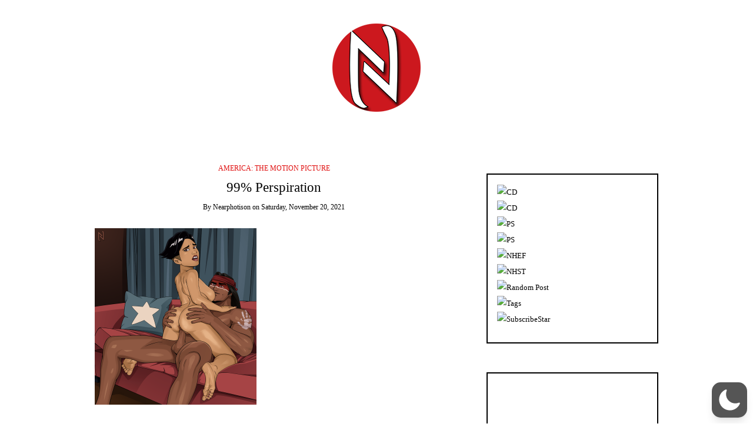

--- FILE ---
content_type: text/html; charset=UTF-8
request_url: https://nearhentai.com/2021/11/20/99-perspiration/
body_size: 59044
content:
<!DOCTYPE html>
<!--[if IE 9]><html class="no-js ie9" lang="en-US" data-wp-dark-mode-active="true" data-wp-dark-mode-loading="true" data-wp-dark-mode-preset="1"><![endif]-->
<!--[if gt IE 9]><!--><html class="no-js" lang="en-US" data-wp-dark-mode-active="true" data-wp-dark-mode-loading="true" data-wp-dark-mode-preset="1"><!--<![endif]-->

<head>
  <meta charset="UTF-8">
  <meta name="viewport" content="width=device-width, initial-scale=1">
  <link rel="profile" href="http://gmpg.org/xfn/11">
  
	<title>99% Perspiration &#8211; Near Hentai</title>
<meta name='robots' content='max-image-preview:large' />
<link rel="alternate" type="application/rss+xml" title="Near Hentai &raquo; Feed" href="https://nearhentai.com/feed/" />
<link rel="alternate" type="application/rss+xml" title="Near Hentai &raquo; Comments Feed" href="https://nearhentai.com/comments/feed/" />
<link rel="alternate" type="application/rss+xml" title="Near Hentai &raquo; 99% Perspiration Comments Feed" href="https://nearhentai.com/2021/11/20/99-perspiration/feed/" />
<link rel="alternate" title="oEmbed (JSON)" type="application/json+oembed" href="https://nearhentai.com/wp-json/oembed/1.0/embed?url=https%3A%2F%2Fnearhentai.com%2F2021%2F11%2F20%2F99-perspiration%2F" />
<link rel="alternate" title="oEmbed (XML)" type="text/xml+oembed" href="https://nearhentai.com/wp-json/oembed/1.0/embed?url=https%3A%2F%2Fnearhentai.com%2F2021%2F11%2F20%2F99-perspiration%2F&#038;format=xml" />
<style id='wp-img-auto-sizes-contain-inline-css' type='text/css'>
img:is([sizes=auto i],[sizes^="auto," i]){contain-intrinsic-size:3000px 1500px}
/*# sourceURL=wp-img-auto-sizes-contain-inline-css */
</style>

<link rel='stylesheet' id='wp-dark-mode-css' href='https://nearhentai.com/wp-content/plugins/wp-dark-mode/assets/css/app.min.css?ver=5.3.0' type='text/css' media='all' />
<style id='wp-dark-mode-inline-css' type='text/css'>
html[data-wp-dark-mode-active], [data-wp-dark-mode-loading] {
				--wpdm-body-filter: brightness(100%) contrast(90%) grayscale(0%) sepia(10%);
				--wpdm-grayscale: 0%;
	--wpdm-img-brightness: 100%;
	--wpdm-img-grayscale: 0%;
	--wpdm-video-brightness: 100%;
	--wpdm-video-grayscale: 0%;

	--wpdm-large-font-sized: 1em;
}
[data-wp-dark-mode-active] { 
	--wpdm-background-color: #11131F;

	--wpdm-text-color: #F8FAFC;
	--wpdm-link-color: #04E2FF;
	--wpdm-link-hover-color: #98F3FF;

	--wpdm-input-background-color: #45425F;
	--wpdm-input-text-color: #FFFFFF;
	--wpdm-input-placeholder-color: #6B7399;

	--wpdm-button-text-color: #F8FAFC;
	--wpdm-button-hover-text-color: #F3F5F7;
	--wpdm-button-background-color: #2E89FF;
	--wpdm-button-hover-background-color: #77B2FF;
	--wpdm-button-border-color: #2E89FF;

	--wpdm-scrollbar-track-color: #1D2033;
	--wpdm-scrollbar-thumb-color: #2E334D;
}

/*# sourceURL=wp-dark-mode-inline-css */
</style>
<style id='wp-emoji-styles-inline-css' type='text/css'>

	img.wp-smiley, img.emoji {
		display: inline !important;
		border: none !important;
		box-shadow: none !important;
		height: 1em !important;
		width: 1em !important;
		margin: 0 0.07em !important;
		vertical-align: -0.1em !important;
		background: none !important;
		padding: 0 !important;
	}
/*# sourceURL=wp-emoji-styles-inline-css */
</style>
<link rel='stylesheet' id='wp-block-library-css' href='https://nearhentai.com/wp-includes/css/dist/block-library/style.min.css?ver=6.9' type='text/css' media='all' />
<style id='global-styles-inline-css' type='text/css'>
:root{--wp--preset--aspect-ratio--square: 1;--wp--preset--aspect-ratio--4-3: 4/3;--wp--preset--aspect-ratio--3-4: 3/4;--wp--preset--aspect-ratio--3-2: 3/2;--wp--preset--aspect-ratio--2-3: 2/3;--wp--preset--aspect-ratio--16-9: 16/9;--wp--preset--aspect-ratio--9-16: 9/16;--wp--preset--color--black: #000000;--wp--preset--color--cyan-bluish-gray: #abb8c3;--wp--preset--color--white: #ffffff;--wp--preset--color--pale-pink: #f78da7;--wp--preset--color--vivid-red: #cf2e2e;--wp--preset--color--luminous-vivid-orange: #ff6900;--wp--preset--color--luminous-vivid-amber: #fcb900;--wp--preset--color--light-green-cyan: #7bdcb5;--wp--preset--color--vivid-green-cyan: #00d084;--wp--preset--color--pale-cyan-blue: #8ed1fc;--wp--preset--color--vivid-cyan-blue: #0693e3;--wp--preset--color--vivid-purple: #9b51e0;--wp--preset--gradient--vivid-cyan-blue-to-vivid-purple: linear-gradient(135deg,rgb(6,147,227) 0%,rgb(155,81,224) 100%);--wp--preset--gradient--light-green-cyan-to-vivid-green-cyan: linear-gradient(135deg,rgb(122,220,180) 0%,rgb(0,208,130) 100%);--wp--preset--gradient--luminous-vivid-amber-to-luminous-vivid-orange: linear-gradient(135deg,rgb(252,185,0) 0%,rgb(255,105,0) 100%);--wp--preset--gradient--luminous-vivid-orange-to-vivid-red: linear-gradient(135deg,rgb(255,105,0) 0%,rgb(207,46,46) 100%);--wp--preset--gradient--very-light-gray-to-cyan-bluish-gray: linear-gradient(135deg,rgb(238,238,238) 0%,rgb(169,184,195) 100%);--wp--preset--gradient--cool-to-warm-spectrum: linear-gradient(135deg,rgb(74,234,220) 0%,rgb(151,120,209) 20%,rgb(207,42,186) 40%,rgb(238,44,130) 60%,rgb(251,105,98) 80%,rgb(254,248,76) 100%);--wp--preset--gradient--blush-light-purple: linear-gradient(135deg,rgb(255,206,236) 0%,rgb(152,150,240) 100%);--wp--preset--gradient--blush-bordeaux: linear-gradient(135deg,rgb(254,205,165) 0%,rgb(254,45,45) 50%,rgb(107,0,62) 100%);--wp--preset--gradient--luminous-dusk: linear-gradient(135deg,rgb(255,203,112) 0%,rgb(199,81,192) 50%,rgb(65,88,208) 100%);--wp--preset--gradient--pale-ocean: linear-gradient(135deg,rgb(255,245,203) 0%,rgb(182,227,212) 50%,rgb(51,167,181) 100%);--wp--preset--gradient--electric-grass: linear-gradient(135deg,rgb(202,248,128) 0%,rgb(113,206,126) 100%);--wp--preset--gradient--midnight: linear-gradient(135deg,rgb(2,3,129) 0%,rgb(40,116,252) 100%);--wp--preset--font-size--small: 13px;--wp--preset--font-size--medium: 20px;--wp--preset--font-size--large: 36px;--wp--preset--font-size--x-large: 42px;--wp--preset--spacing--20: 0.44rem;--wp--preset--spacing--30: 0.67rem;--wp--preset--spacing--40: 1rem;--wp--preset--spacing--50: 1.5rem;--wp--preset--spacing--60: 2.25rem;--wp--preset--spacing--70: 3.38rem;--wp--preset--spacing--80: 5.06rem;--wp--preset--shadow--natural: 6px 6px 9px rgba(0, 0, 0, 0.2);--wp--preset--shadow--deep: 12px 12px 50px rgba(0, 0, 0, 0.4);--wp--preset--shadow--sharp: 6px 6px 0px rgba(0, 0, 0, 0.2);--wp--preset--shadow--outlined: 6px 6px 0px -3px rgb(255, 255, 255), 6px 6px rgb(0, 0, 0);--wp--preset--shadow--crisp: 6px 6px 0px rgb(0, 0, 0);}:where(.is-layout-flex){gap: 0.5em;}:where(.is-layout-grid){gap: 0.5em;}body .is-layout-flex{display: flex;}.is-layout-flex{flex-wrap: wrap;align-items: center;}.is-layout-flex > :is(*, div){margin: 0;}body .is-layout-grid{display: grid;}.is-layout-grid > :is(*, div){margin: 0;}:where(.wp-block-columns.is-layout-flex){gap: 2em;}:where(.wp-block-columns.is-layout-grid){gap: 2em;}:where(.wp-block-post-template.is-layout-flex){gap: 1.25em;}:where(.wp-block-post-template.is-layout-grid){gap: 1.25em;}.has-black-color{color: var(--wp--preset--color--black) !important;}.has-cyan-bluish-gray-color{color: var(--wp--preset--color--cyan-bluish-gray) !important;}.has-white-color{color: var(--wp--preset--color--white) !important;}.has-pale-pink-color{color: var(--wp--preset--color--pale-pink) !important;}.has-vivid-red-color{color: var(--wp--preset--color--vivid-red) !important;}.has-luminous-vivid-orange-color{color: var(--wp--preset--color--luminous-vivid-orange) !important;}.has-luminous-vivid-amber-color{color: var(--wp--preset--color--luminous-vivid-amber) !important;}.has-light-green-cyan-color{color: var(--wp--preset--color--light-green-cyan) !important;}.has-vivid-green-cyan-color{color: var(--wp--preset--color--vivid-green-cyan) !important;}.has-pale-cyan-blue-color{color: var(--wp--preset--color--pale-cyan-blue) !important;}.has-vivid-cyan-blue-color{color: var(--wp--preset--color--vivid-cyan-blue) !important;}.has-vivid-purple-color{color: var(--wp--preset--color--vivid-purple) !important;}.has-black-background-color{background-color: var(--wp--preset--color--black) !important;}.has-cyan-bluish-gray-background-color{background-color: var(--wp--preset--color--cyan-bluish-gray) !important;}.has-white-background-color{background-color: var(--wp--preset--color--white) !important;}.has-pale-pink-background-color{background-color: var(--wp--preset--color--pale-pink) !important;}.has-vivid-red-background-color{background-color: var(--wp--preset--color--vivid-red) !important;}.has-luminous-vivid-orange-background-color{background-color: var(--wp--preset--color--luminous-vivid-orange) !important;}.has-luminous-vivid-amber-background-color{background-color: var(--wp--preset--color--luminous-vivid-amber) !important;}.has-light-green-cyan-background-color{background-color: var(--wp--preset--color--light-green-cyan) !important;}.has-vivid-green-cyan-background-color{background-color: var(--wp--preset--color--vivid-green-cyan) !important;}.has-pale-cyan-blue-background-color{background-color: var(--wp--preset--color--pale-cyan-blue) !important;}.has-vivid-cyan-blue-background-color{background-color: var(--wp--preset--color--vivid-cyan-blue) !important;}.has-vivid-purple-background-color{background-color: var(--wp--preset--color--vivid-purple) !important;}.has-black-border-color{border-color: var(--wp--preset--color--black) !important;}.has-cyan-bluish-gray-border-color{border-color: var(--wp--preset--color--cyan-bluish-gray) !important;}.has-white-border-color{border-color: var(--wp--preset--color--white) !important;}.has-pale-pink-border-color{border-color: var(--wp--preset--color--pale-pink) !important;}.has-vivid-red-border-color{border-color: var(--wp--preset--color--vivid-red) !important;}.has-luminous-vivid-orange-border-color{border-color: var(--wp--preset--color--luminous-vivid-orange) !important;}.has-luminous-vivid-amber-border-color{border-color: var(--wp--preset--color--luminous-vivid-amber) !important;}.has-light-green-cyan-border-color{border-color: var(--wp--preset--color--light-green-cyan) !important;}.has-vivid-green-cyan-border-color{border-color: var(--wp--preset--color--vivid-green-cyan) !important;}.has-pale-cyan-blue-border-color{border-color: var(--wp--preset--color--pale-cyan-blue) !important;}.has-vivid-cyan-blue-border-color{border-color: var(--wp--preset--color--vivid-cyan-blue) !important;}.has-vivid-purple-border-color{border-color: var(--wp--preset--color--vivid-purple) !important;}.has-vivid-cyan-blue-to-vivid-purple-gradient-background{background: var(--wp--preset--gradient--vivid-cyan-blue-to-vivid-purple) !important;}.has-light-green-cyan-to-vivid-green-cyan-gradient-background{background: var(--wp--preset--gradient--light-green-cyan-to-vivid-green-cyan) !important;}.has-luminous-vivid-amber-to-luminous-vivid-orange-gradient-background{background: var(--wp--preset--gradient--luminous-vivid-amber-to-luminous-vivid-orange) !important;}.has-luminous-vivid-orange-to-vivid-red-gradient-background{background: var(--wp--preset--gradient--luminous-vivid-orange-to-vivid-red) !important;}.has-very-light-gray-to-cyan-bluish-gray-gradient-background{background: var(--wp--preset--gradient--very-light-gray-to-cyan-bluish-gray) !important;}.has-cool-to-warm-spectrum-gradient-background{background: var(--wp--preset--gradient--cool-to-warm-spectrum) !important;}.has-blush-light-purple-gradient-background{background: var(--wp--preset--gradient--blush-light-purple) !important;}.has-blush-bordeaux-gradient-background{background: var(--wp--preset--gradient--blush-bordeaux) !important;}.has-luminous-dusk-gradient-background{background: var(--wp--preset--gradient--luminous-dusk) !important;}.has-pale-ocean-gradient-background{background: var(--wp--preset--gradient--pale-ocean) !important;}.has-electric-grass-gradient-background{background: var(--wp--preset--gradient--electric-grass) !important;}.has-midnight-gradient-background{background: var(--wp--preset--gradient--midnight) !important;}.has-small-font-size{font-size: var(--wp--preset--font-size--small) !important;}.has-medium-font-size{font-size: var(--wp--preset--font-size--medium) !important;}.has-large-font-size{font-size: var(--wp--preset--font-size--large) !important;}.has-x-large-font-size{font-size: var(--wp--preset--font-size--x-large) !important;}
/*# sourceURL=global-styles-inline-css */
</style>

<style id='classic-theme-styles-inline-css' type='text/css'>
/*! This file is auto-generated */
.wp-block-button__link{color:#fff;background-color:#32373c;border-radius:9999px;box-shadow:none;text-decoration:none;padding:calc(.667em + 2px) calc(1.333em + 2px);font-size:1.125em}.wp-block-file__button{background:#32373c;color:#fff;text-decoration:none}
/*# sourceURL=/wp-includes/css/classic-themes.min.css */
</style>
<link rel='stylesheet' id='WRT-style-css' href='https://nearhentai.com/wp-content/themes/writee/style.css?ver=6.9' type='text/css' media='all' />
<link rel='stylesheet' id='WRT-main-style-css' href='https://nearhentai.com/wp-content/themes/writee/assets/css/style-ltr.css?ver=6.9' type='text/css' media='all' />
<script type="text/javascript" src="https://nearhentai.com/wp-content/plugins/wp-dark-mode/assets/js/dark-mode.js?ver=5.3.0" id="wp-dark-mode-automatic-js"></script>
<script type="text/javascript" id="wp-dark-mode-js-extra">
/* <![CDATA[ */
var wp_dark_mode_json = {"security_key":"0c25bbeaa4","is_pro":"","version":"5.3.0","is_excluded":"","excluded_elements":" #wpadminbar, .wp-dark-mode-switch, .elementor-button-content-wrapper","options":{"frontend_enabled":true,"frontend_mode":"device","frontend_time_starts":"06:00 PM","frontend_time_ends":"06:00 AM","frontend_custom_css":"","frontend_remember_choice":true,"admin_enabled":false,"admin_enabled_block_editor":true,"admin_enabled_classic_editor":false,"floating_switch_enabled":true,"floating_switch_display":{"desktop":true,"mobile":true,"tablet":true},"floating_switch_has_delay":false,"floating_switch_delay":5,"floating_switch_hide_on_idle":false,"floating_switch_idle_timeout":5,"floating_switch_enabled_login_pages":false,"floating_switch_style":1,"floating_switch_size":1,"floating_switch_size_custom":100,"floating_switch_position":"right","floating_switch_position_side":"right","floating_switch_position_side_value":10,"floating_switch_position_bottom_value":10,"floating_switch_enabled_attention_effect":false,"floating_switch_attention_effect":"wobble","floating_switch_enabled_cta":false,"floating_switch_cta_text":"Enable Dark Mode","floating_switch_cta_color":"#ffffff","floating_switch_cta_background":"#000000","floating_switch_enabled_custom_icons":false,"floating_switch_icon_light":"","floating_switch_icon_dark":"","floating_switch_enabled_custom_texts":false,"floating_switch_text_light":"Light","floating_switch_text_dark":"Dark","menu_switch_enabled":false,"content_switch_enabled_top_of_posts":false,"content_switch_enabled_top_of_pages":false,"content_switch_style":1,"custom_triggers_enabled":false,"custom_triggers_triggers":[],"color_mode":"presets","color_presets":[{"name":"Sweet Dark","bg":"#11131F","text":"#F8FAFC","link":"#04E2FF","link_hover":"#98F3FF","input_bg":"#45425F","input_text":"#FFFFFF","input_placeholder":"#6B7399","button_text":"#F8FAFC","button_hover_text":"#F3F5F7","button_bg":"#2E89FF","button_hover_bg":"#77B2FF","button_border":"#2E89FF","enable_scrollbar":true,"scrollbar_track":"#1D2033","scrollbar_thumb":"#2E334D"},{"name":"Gold","bg":"#000","text":"#dfdedb","link":"#e58c17","link_hover":"#e58c17","input_bg":"#000","input_text":"#dfdedb","input_placeholder":"#dfdedb","button_text":"#dfdedb","button_hover_text":"#dfdedb","button_bg":"#141414","button_hover_bg":"#141414","button_border":"#1e1e1e","enable_scrollbar":false,"scrollbar_track":"#141414","scrollbar_thumb":"#dfdedb"},{"name":"Sapphire","bg":"#1B2836","text":"#fff","link":"#459BE6","link_hover":"#459BE6","input_bg":"#1B2836","input_text":"#fff","input_placeholder":"#fff","button_text":"#fff","button_hover_text":"#fff","button_bg":"#2f3c4a","button_hover_bg":"#2f3c4a","button_border":"#394654","enable_scrollbar":false,"scrollbar_track":"#1B2836","scrollbar_thumb":"#fff"},{"name":"Tailwind","bg":"#111827","text":"#F8FAFC","link":"#06B6D4","link_hover":"#7EE5F6","input_bg":"#1E2133","input_text":"#FFFFFF","input_placeholder":"#A8AFBA","button_text":"#F8FAFC","button_hover_text":"#F3F5F7","button_bg":"#6366F1","button_hover_bg":"#8688FF","button_border":"#6E71FF","enable_scrollbar":false,"scrollbar_track":"#111827","scrollbar_thumb":"#374151"},{"name":"Midnight Bloom","bg":"#141438","text":"#F8FAFC","link":"#908DFF","link_hover":"#C1C0FF","input_bg":"#43415A","input_text":"#FFFFFF","input_placeholder":"#A9A7B7","button_text":"#141438","button_hover_text":"#33336F","button_bg":"#908DFF","button_hover_bg":"#B0AEFF","button_border":"#908DFF","enable_scrollbar":false,"scrollbar_track":"#212244","scrollbar_thumb":"#16173A"},{"name":"Fuchsia","bg":"#1E0024","text":"#fff","link":"#E251FF","link_hover":"#E251FF","input_bg":"#1E0024","input_text":"#fff","input_placeholder":"#fff","button_text":"#fff","button_hover_text":"#fff","button_bg":"#321438","button_hover_bg":"#321438","button_border":"#321438","enable_scrollbar":false,"scrollbar_track":"#1E0024","scrollbar_thumb":"#fff"},{"name":"Rose","bg":"#270000","text":"#fff","link":"#FF7878","link_hover":"#FF7878","input_bg":"#270000","input_text":"#fff","input_placeholder":"#fff","button_text":"#fff","button_hover_text":"#fff","button_bg":"#3b1414","button_hover_bg":"#3b1414","button_border":"#451e1e","enable_scrollbar":false,"scrollbar_track":"#270000","scrollbar_thumb":"#fff"},{"name":"Violet","bg":"#160037","text":"#EBEBEB","link":"#B381FF","link_hover":"#B381FF","input_bg":"#160037","input_text":"#EBEBEB","input_placeholder":"#EBEBEB","button_text":"#EBEBEB","button_hover_text":"#EBEBEB","button_bg":"#2a144b","button_hover_bg":"#2a144b","button_border":"#341e55","enable_scrollbar":false,"scrollbar_track":"#160037","scrollbar_thumb":"#EBEBEB"},{"name":"Pink","bg":"#121212","text":"#E6E6E6","link":"#FF9191","link_hover":"#FF9191","input_bg":"#121212","input_text":"#E6E6E6","input_placeholder":"#E6E6E6","button_text":"#E6E6E6","button_hover_text":"#E6E6E6","button_bg":"#262626","button_hover_bg":"#262626","button_border":"#303030","enable_scrollbar":false,"scrollbar_track":"#121212","scrollbar_thumb":"#E6E6E6"},{"name":"Kelly","bg":"#000A3B","text":"#FFFFFF","link":"#3AFF82","link_hover":"#3AFF82","input_bg":"#000A3B","input_text":"#FFFFFF","input_placeholder":"#FFFFFF","button_text":"#FFFFFF","button_hover_text":"#FFFFFF","button_bg":"#141e4f","button_hover_bg":"#141e4f","button_border":"#1e2859","enable_scrollbar":false,"scrollbar_track":"#000A3B","scrollbar_thumb":"#FFFFFF"},{"name":"Magenta","bg":"#171717","text":"#BFB7C0","link":"#F776F0","link_hover":"#F776F0","input_bg":"#171717","input_text":"#BFB7C0","input_placeholder":"#BFB7C0","button_text":"#BFB7C0","button_hover_text":"#BFB7C0","button_bg":"#2b2b2b","button_hover_bg":"#2b2b2b","button_border":"#353535","enable_scrollbar":false,"scrollbar_track":"#171717","scrollbar_thumb":"#BFB7C0"},{"name":"Green","bg":"#003711","text":"#FFFFFF","link":"#84FF6D","link_hover":"#84FF6D","input_bg":"#003711","input_text":"#FFFFFF","input_placeholder":"#FFFFFF","button_text":"#FFFFFF","button_hover_text":"#FFFFFF","button_bg":"#144b25","button_hover_bg":"#144b25","button_border":"#1e552f","enable_scrollbar":false,"scrollbar_track":"#003711","scrollbar_thumb":"#FFFFFF"},{"name":"Orange","bg":"#23243A","text":"#D6CB99","link":"#FF9323","link_hover":"#FF9323","input_bg":"#23243A","input_text":"#D6CB99","input_placeholder":"#D6CB99","button_text":"#D6CB99","button_hover_text":"#D6CB99","button_bg":"#37384e","button_hover_bg":"#37384e","button_border":"#414258","enable_scrollbar":false,"scrollbar_track":"#23243A","scrollbar_thumb":"#D6CB99"},{"name":"Yellow","bg":"#151819","text":"#D5D6D7","link":"#DAA40B","link_hover":"#DAA40B","input_bg":"#151819","input_text":"#D5D6D7","input_placeholder":"#D5D6D7","button_text":"#D5D6D7","button_hover_text":"#D5D6D7","button_bg":"#292c2d","button_hover_bg":"#292c2d","button_border":"#333637","enable_scrollbar":false,"scrollbar_track":"#151819","scrollbar_thumb":"#D5D6D7"},{"name":"Facebook","bg":"#18191A","text":"#DCDEE3","link":"#2D88FF","link_hover":"#2D88FF","input_bg":"#18191A","input_text":"#DCDEE3","input_placeholder":"#DCDEE3","button_text":"#DCDEE3","button_hover_text":"#DCDEE3","button_bg":"#2c2d2e","button_hover_bg":"#2c2d2e","button_border":"#363738","enable_scrollbar":false,"scrollbar_track":"#18191A","scrollbar_thumb":"#DCDEE3"},{"name":"Twitter","bg":"#141d26","text":"#fff","link":"#1C9CEA","link_hover":"#1C9CEA","input_bg":"#141d26","input_text":"#fff","input_placeholder":"#fff","button_text":"#fff","button_hover_text":"#fff","button_bg":"#28313a","button_hover_bg":"#28313a","button_border":"#323b44","enable_scrollbar":false,"scrollbar_track":"#141d26","scrollbar_thumb":"#fff"}],"color_preset_id":1,"color_filter_brightness":100,"color_filter_contrast":90,"color_filter_grayscale":0,"color_filter_sepia":10,"image_replaces":[],"image_enabled_low_brightness":false,"image_brightness":80,"image_low_brightness_excludes":[],"image_enabled_low_grayscale":false,"image_grayscale":0,"image_low_grayscale_excludes":[],"video_replaces":[],"video_enabled_low_brightness":false,"video_brightness":80,"video_low_brightness_excludes":[],"video_enabled_low_grayscale":false,"video_grayscale":0,"video_low_grayscale_excludes":[],"animation_enabled":false,"animation_name":"fade-in","performance_track_dynamic_content":false,"performance_load_scripts_in_footer":false,"performance_execute_as":"sync","performance_exclude_cache":false,"excludes_elements":"","excludes_elements_includes":"","excludes_posts":[],"excludes_posts_all":false,"excludes_posts_except":[],"excludes_taxonomies":[],"excludes_taxonomies_all":false,"excludes_taxonomies_except":[],"excludes_wc_products":[],"excludes_wc_products_all":false,"excludes_wc_products_except":[],"excludes_wc_categories":[],"excludes_wc_categories_all":false,"excludes_wc_categories_except":[],"accessibility_enabled_keyboard_shortcut":true,"accessibility_enabled_url_param":false,"typography_enabled":false,"typography_font_size":"1.2","typography_font_size_custom":100,"analytics_enabled":true,"analytics_enabled_dashboard_widget":true,"analytics_enabled_email_reporting":false,"analytics_email_reporting_frequency":"daily","analytics_email_reporting_address":"","analytics_email_reporting_subject":"WP Dark Mode Analytics Report"},"analytics_enabled":"1","url":{"ajax":"https://nearhentai.com/wp-admin/admin-ajax.php","home":"https://nearhentai.com","admin":"https://nearhentai.com/wp-admin/","assets":"https://nearhentai.com/wp-content/plugins/wp-dark-mode/assets/"},"debug":"","additional":{"is_elementor_editor":false}};
var wp_dark_mode_icons = {"HalfMoonFilled":"\u003Csvg viewBox=\"0 0 30 30\" fill=\"none\" xmlns=\"http://www.w3.org/2000/svg\" class=\"wp-dark-mode-ignore\"\u003E\u003Cpath fill-rule=\"evenodd\" clip-rule=\"evenodd\" d=\"M10.8956 0.505198C11.2091 0.818744 11.3023 1.29057 11.1316 1.69979C10.4835 3.25296 10.125 4.95832 10.125 6.75018C10.125 13.9989 16.0013 19.8752 23.25 19.8752C25.0419 19.8752 26.7472 19.5167 28.3004 18.8686C28.7096 18.6979 29.1814 18.7911 29.495 19.1046C29.8085 19.4182 29.9017 19.89 29.731 20.2992C27.4235 25.8291 21.9642 29.7189 15.5938 29.7189C7.13689 29.7189 0.28125 22.8633 0.28125 14.4064C0.28125 8.036 4.17113 2.57666 9.70097 0.269199C10.1102 0.098441 10.582 0.191653 10.8956 0.505198Z\" fill=\"currentColor\"/\u003E\u003C/svg\u003E","HalfMoonOutlined":"\u003Csvg viewBox=\"0 0 25 25\" fill=\"none\" xmlns=\"http://www.w3.org/2000/svg\" class=\"wp-dark-mode-ignore\"\u003E \u003Cpath d=\"M23.3773 16.5026C22.0299 17.0648 20.5512 17.3753 19 17.3753C12.7178 17.3753 7.625 12.2826 7.625 6.00031C7.625 4.44912 7.9355 2.97044 8.49773 1.62305C4.38827 3.33782 1.5 7.39427 1.5 12.1253C1.5 18.4076 6.59276 23.5003 12.875 23.5003C17.606 23.5003 21.6625 20.612 23.3773 16.5026Z\" stroke=\"currentColor\" stroke-width=\"1.5\" stroke-linecap=\"round\" stroke-linejoin=\"round\"/\u003E\u003C/svg\u003E","CurvedMoonFilled":"\u003Csvg  viewBox=\"0 0 23 23\" fill=\"none\" xmlns=\"http://www.w3.org/2000/svg\" class=\"wp-dark-mode-ignore\"\u003E\u003Cpath d=\"M6.11767 1.57622C8.52509 0.186296 11.2535 -0.171447 13.8127 0.36126C13.6914 0.423195 13.5692 0.488292 13.4495 0.557448C9.41421 2.88721 8.09657 8.15546 10.503 12.3234C12.9105 16.4934 18.1326 17.9833 22.1658 15.6547C22.2856 15.5855 22.4031 15.5123 22.5174 15.4382C21.6991 17.9209 20.0251 20.1049 17.6177 21.4948C12.2943 24.5683 5.40509 22.5988 2.23017 17.0997C-0.947881 11.5997 0.79427 4.64968 6.11767 1.57622ZM4.77836 10.2579C4.70178 10.3021 4.6784 10.4022 4.72292 10.4793C4.76861 10.5585 4.86776 10.5851 4.94238 10.542C5.01896 10.4978 5.04235 10.3977 4.99783 10.3206C4.95331 10.2435 4.85495 10.2137 4.77836 10.2579ZM14.0742 19.6608C14.1508 19.6166 14.1741 19.5165 14.1296 19.4394C14.0839 19.3603 13.9848 19.3336 13.9102 19.3767C13.8336 19.4209 13.8102 19.521 13.8547 19.5981C13.8984 19.6784 13.9976 19.705 14.0742 19.6608ZM6.11345 5.87243C6.19003 5.82822 6.21341 5.72814 6.16889 5.65103C6.1232 5.57189 6.02405 5.54526 5.94943 5.58835C5.87285 5.63256 5.84947 5.73264 5.89399 5.80975C5.93654 5.88799 6.03687 5.91665 6.11345 5.87243ZM9.42944 18.3138C9.50603 18.2696 9.52941 18.1695 9.48489 18.0924C9.4392 18.0133 9.34004 17.9867 9.26543 18.0297C9.18885 18.074 9.16546 18.174 9.20998 18.2511C9.25254 18.3294 9.35286 18.358 9.42944 18.3138ZM6.25969 15.1954L7.35096 16.3781L6.87234 14.8416L8.00718 13.7644L6.50878 14.2074L5.41751 13.0247L5.89613 14.5611L4.76326 15.6372L6.25969 15.1954Z\" fill=\"white\"/\u003E\u003C/svg\u003E","CurvedMoonOutlined":"\u003Csvg viewBox=\"0 0 16 16\" fill=\"none\" xmlns=\"http://www.w3.org/2000/svg\" class=\"wp-dark-mode-ignore\"\u003E \u003Cpath d=\"M5.99222 9.70618C8.30834 12.0223 12.0339 12.0633 14.4679 9.87934C14.1411 11.0024 13.5331 12.0648 12.643 12.9549C9.85623 15.7417 5.38524 15.7699 2.65685 13.0415C-0.0715325 10.3132 -0.0432656 5.84217 2.74352 3.05539C3.63362 2.16529 4.69605 1.55721 5.81912 1.23044C3.63513 3.66445 3.67608 7.39004 5.99222 9.70618Z\" stroke=\"currentColor\"/\u003E \u003C/svg\u003E","SunFilled":"\u003Csvg viewBox=\"0 0 22 22\" fill=\"none\" xmlns=\"http://www.w3.org/2000/svg\" class=\"wp-dark-mode-ignore\"\u003E\u003Cpath fill-rule=\"evenodd\" clip-rule=\"evenodd\" d=\"M10.9999 3.73644C11.1951 3.73644 11.3548 3.57676 11.3548 3.3816V0.354838C11.3548 0.159677 11.1951 0 10.9999 0C10.8048 0 10.6451 0.159677 10.6451 0.354838V3.38515C10.6451 3.58031 10.8048 3.73644 10.9999 3.73644ZM10.9998 4.61291C7.47269 4.61291 4.6127 7.4729 4.6127 11C4.6127 14.5271 7.47269 17.3871 10.9998 17.3871C14.5269 17.3871 17.3868 14.5271 17.3868 11C17.3868 7.4729 14.5269 4.61291 10.9998 4.61291ZM10.9998 6.3871C8.45559 6.3871 6.38688 8.4558 6.38688 11C6.38688 11.1951 6.22721 11.3548 6.03205 11.3548C5.83688 11.3548 5.67721 11.1951 5.67721 11C5.67721 8.06548 8.06526 5.67742 10.9998 5.67742C11.1949 5.67742 11.3546 5.8371 11.3546 6.03226C11.3546 6.22742 11.1949 6.3871 10.9998 6.3871ZM10.6451 18.6184C10.6451 18.4232 10.8048 18.2635 10.9999 18.2635C11.1951 18.2635 11.3548 18.4197 11.3548 18.6148V21.6451C11.3548 21.8403 11.1951 22 10.9999 22C10.8048 22 10.6451 21.8403 10.6451 21.6451V18.6184ZM6.88367 4.58091C6.95109 4.69446 7.06819 4.75833 7.19238 4.75833C7.2527 4.75833 7.31302 4.74414 7.3698 4.7122C7.54012 4.61285 7.59689 4.3964 7.50109 4.22608L5.98593 1.60383C5.88658 1.43351 5.67013 1.37673 5.4998 1.47254C5.32948 1.57189 5.27271 1.78834 5.36851 1.95867L6.88367 4.58091ZM14.6298 17.2877C14.8001 17.1919 15.0166 17.2487 15.1159 17.419L16.6311 20.0413C16.7269 20.2116 16.6701 20.428 16.4998 20.5274C16.443 20.5593 16.3827 20.5735 16.3224 20.5735C16.1982 20.5735 16.0811 20.5096 16.0137 20.3961L14.4985 17.7738C14.4027 17.6035 14.4595 17.3871 14.6298 17.2877ZM1.60383 5.98611L4.22608 7.50127C4.28285 7.5332 4.34317 7.5474 4.4035 7.5474C4.52769 7.5474 4.64478 7.48353 4.7122 7.36998C4.81156 7.19966 4.75124 6.98321 4.58091 6.88385L1.95867 5.36869C1.78834 5.26934 1.57189 5.32966 1.47254 5.49998C1.37673 5.67031 1.43351 5.88676 1.60383 5.98611ZM17.774 14.4986L20.3963 16.0137C20.5666 16.1131 20.6234 16.3295 20.5276 16.4999C20.4601 16.6134 20.3431 16.6773 20.2189 16.6773C20.1585 16.6773 20.0982 16.6631 20.0414 16.6312L17.4192 15.116C17.2489 15.0166 17.1885 14.8002 17.2879 14.6299C17.3873 14.4596 17.6037 14.3992 17.774 14.4986ZM3.73644 10.9999C3.73644 10.8048 3.57676 10.6451 3.3816 10.6451H0.354837C0.159677 10.6451 0 10.8048 0 10.9999C0 11.1951 0.159677 11.3548 0.354837 11.3548H3.38515C3.58031 11.3548 3.73644 11.1951 3.73644 10.9999ZM18.6148 10.6451H21.6451C21.8403 10.6451 22 10.8048 22 10.9999C22 11.1951 21.8403 11.3548 21.6451 11.3548H18.6148C18.4197 11.3548 18.26 11.1951 18.26 10.9999C18.26 10.8048 18.4197 10.6451 18.6148 10.6451ZM4.7122 14.6299C4.61285 14.4596 4.3964 14.4028 4.22608 14.4986L1.60383 16.0138C1.43351 16.1131 1.37673 16.3296 1.47254 16.4999C1.53996 16.6135 1.65705 16.6773 1.78125 16.6773C1.84157 16.6773 1.90189 16.6631 1.95867 16.6312L4.58091 15.116C4.75124 15.0167 4.80801 14.8002 4.7122 14.6299ZM17.5963 7.54732C17.4721 7.54732 17.355 7.48345 17.2876 7.36991C17.1918 7.19958 17.2486 6.98313 17.4189 6.88378L20.0412 5.36862C20.2115 5.27282 20.4279 5.32959 20.5273 5.49991C20.6231 5.67023 20.5663 5.88669 20.396 5.98604L17.7737 7.5012C17.717 7.53313 17.6566 7.54732 17.5963 7.54732ZM7.37009 17.2877C7.19976 17.1883 6.98331 17.2487 6.88396 17.419L5.3688 20.0412C5.26945 20.2115 5.32977 20.428 5.50009 20.5274C5.55687 20.5593 5.61719 20.5735 5.67751 20.5735C5.8017 20.5735 5.9188 20.5096 5.98622 20.3961L7.50138 17.7738C7.59718 17.6035 7.54041 17.387 7.37009 17.2877ZM14.8072 4.7583C14.7469 4.7583 14.6866 4.7441 14.6298 4.71217C14.4595 4.61281 14.4027 4.39636 14.4985 4.22604L16.0137 1.60379C16.113 1.43347 16.3295 1.37315 16.4998 1.4725C16.6701 1.57186 16.7304 1.78831 16.6311 1.95863L15.1159 4.58088C15.0485 4.69443 14.9314 4.7583 14.8072 4.7583ZM8.68659 3.73643C8.72917 3.89611 8.87111 3.99901 9.02724 3.99901C9.05917 3.99901 9.08756 3.99546 9.11949 3.98837C9.30756 3.93869 9.4211 3.74353 9.37143 3.55546L8.86401 1.65708C8.81433 1.46902 8.61917 1.35547 8.43111 1.40515C8.24304 1.45483 8.1295 1.64999 8.17917 1.83805L8.68659 3.73643ZM12.8805 18.0152C13.0686 17.9655 13.2637 18.079 13.3134 18.2671L13.8208 20.1655C13.8705 20.3535 13.757 20.5487 13.5689 20.5984C13.537 20.6055 13.5086 20.609 13.4766 20.609C13.3205 20.609 13.1786 20.5061 13.136 20.3464L12.6286 18.4481C12.5789 18.26 12.6925 18.0648 12.8805 18.0152ZM5.36172 5.86548C5.43269 5.93645 5.5214 5.96838 5.61365 5.96838C5.70591 5.96838 5.79462 5.9329 5.86559 5.86548C6.00397 5.72709 6.00397 5.50355 5.86559 5.36516L4.47817 3.97775C4.33979 3.83936 4.11624 3.83936 3.97785 3.97775C3.83947 4.11613 3.83947 4.33968 3.97785 4.47807L5.36172 5.86548ZM16.138 16.1346C16.2764 15.9962 16.4999 15.9962 16.6383 16.1346L18.0293 17.522C18.1677 17.6604 18.1677 17.8839 18.0293 18.0223C17.9583 18.0897 17.8696 18.1252 17.7774 18.1252C17.6851 18.1252 17.5964 18.0933 17.5254 18.0223L16.138 16.6349C15.9996 16.4965 15.9996 16.273 16.138 16.1346ZM1.65365 8.86392L3.55203 9.37134C3.58396 9.37843 3.61235 9.38198 3.64429 9.38198C3.80041 9.38198 3.94235 9.27908 3.98493 9.1194C4.03461 8.93134 3.92461 8.73618 3.73299 8.6865L1.83461 8.17908C1.64655 8.1294 1.45139 8.2394 1.40171 8.43102C1.35203 8.61908 1.46558 8.81069 1.65365 8.86392ZM18.4517 12.6287L20.3466 13.1361C20.5346 13.1894 20.6482 13.381 20.5985 13.569C20.5595 13.7287 20.414 13.8316 20.2578 13.8316C20.2259 13.8316 20.1975 13.8281 20.1656 13.821L18.2708 13.3135C18.0791 13.2639 17.9691 13.0687 18.0188 12.8806C18.0685 12.689 18.2637 12.579 18.4517 12.6287ZM1.74579 13.835C1.77773 13.835 1.80612 13.8315 1.83805 13.8244L3.73643 13.317C3.9245 13.2673 4.03804 13.0721 3.98837 12.8841C3.93869 12.696 3.74353 12.5825 3.55546 12.6321L1.65708 13.1395C1.46902 13.1892 1.35547 13.3844 1.40515 13.5725C1.44418 13.7286 1.58967 13.835 1.74579 13.835ZM18.2671 8.68643L20.1619 8.17901C20.35 8.12579 20.5451 8.23934 20.5948 8.43095C20.6445 8.61901 20.5309 8.81417 20.3429 8.86385L18.4481 9.37127C18.4161 9.37837 18.3877 9.38191 18.3558 9.38191C18.1997 9.38191 18.0577 9.27901 18.0151 9.11933C17.9655 8.93127 18.079 8.73611 18.2671 8.68643ZM5.86559 16.1346C5.7272 15.9962 5.50365 15.9962 5.36527 16.1346L3.97785 17.522C3.83947 17.6604 3.83947 17.8839 3.97785 18.0223C4.04882 18.0933 4.13753 18.1252 4.22979 18.1252C4.32204 18.1252 4.41075 18.0897 4.48172 18.0223L5.86914 16.6349C6.00397 16.4965 6.00397 16.273 5.86559 16.1346ZM16.3865 5.96838C16.2942 5.96838 16.2055 5.93645 16.1346 5.86548C15.9962 5.72709 15.9962 5.50355 16.1381 5.36516L17.5255 3.97775C17.6639 3.83936 17.8875 3.83936 18.0258 3.97775C18.1642 4.11613 18.1642 4.33968 18.0258 4.47807L16.6384 5.86548C16.5675 5.9329 16.4788 5.96838 16.3865 5.96838ZM9.11929 18.0151C8.93123 17.9654 8.73607 18.0754 8.68639 18.267L8.17897 20.1654C8.1293 20.3534 8.2393 20.5486 8.43091 20.5983C8.46284 20.6054 8.49123 20.6089 8.52317 20.6089C8.67929 20.6089 8.82478 20.506 8.86381 20.3463L9.37123 18.448C9.42091 18.2599 9.31091 18.0647 9.11929 18.0151ZM12.973 3.99548C12.9411 3.99548 12.9127 3.99193 12.8808 3.98484C12.6891 3.93516 12.5791 3.74 12.6288 3.55194L13.1362 1.65355C13.1859 1.46194 13.3811 1.35194 13.5691 1.40162C13.7607 1.4513 13.8707 1.64646 13.8211 1.83452L13.3137 3.7329C13.2711 3.89258 13.1291 3.99548 12.973 3.99548Z\" fill=\"currentColor\"/\u003E\u003C/svg\u003E","SunOutlined":"\u003Csvg viewBox=\"0 0 15 15\" fill=\"none\" xmlns=\"http://www.w3.org/2000/svg\" class=\"wp-dark-mode-ignore\"\u003E \u003Cpath  fill-rule=\"evenodd\" clip-rule=\"evenodd\" d=\"M7.39113 2.94568C7.21273 2.94568 7.06816 2.80111 7.06816 2.62271V0.322968C7.06816 0.144567 7.21273 0 7.39113 0C7.56953 0 7.7141 0.144567 7.7141 0.322968V2.62271C7.7141 2.80111 7.56953 2.94568 7.39113 2.94568ZM7.39105 11.5484C6.84467 11.5484 6.31449 11.4414 5.81517 11.2302C5.33308 11.0262 4.9002 10.7344 4.52843 10.3628C4.15665 9.99108 3.86485 9.5582 3.66103 9.07611C3.44981 8.57679 3.34277 8.04661 3.34277 7.50023C3.34277 6.95385 3.44981 6.42367 3.66103 5.92435C3.86496 5.44225 4.15676 5.00937 4.52843 4.6377C4.9001 4.26603 5.33298 3.97413 5.81507 3.7703C6.31439 3.55909 6.84457 3.45205 7.39095 3.45205C7.93733 3.45205 8.46751 3.55909 8.96683 3.7703C9.44893 3.97423 9.88181 4.26603 10.2535 4.6377C10.6251 5.00937 10.917 5.44225 11.1209 5.92435C11.3321 6.42367 11.4391 6.95385 11.4391 7.50023C11.4391 8.04661 11.3321 8.57679 11.1209 9.07611C10.9169 9.5582 10.6251 9.99108 10.2535 10.3628C9.88181 10.7344 9.44893 11.0263 8.96683 11.2302C8.46761 11.4414 7.93743 11.5484 7.39105 11.5484ZM7.39105 4.09778C5.51497 4.09778 3.98871 5.62404 3.98871 7.50013C3.98871 9.37621 5.51497 10.9025 7.39105 10.9025C9.26714 10.9025 10.7934 9.37621 10.7934 7.50013C10.7934 5.62404 9.26714 4.09778 7.39105 4.09778ZM5.41926 3.02731C5.46693 3.15845 5.59079 3.23985 5.72274 3.23985C5.75935 3.23985 5.79667 3.2336 5.83317 3.22037C6.0008 3.15937 6.08724 2.9741 6.02623 2.80646L5.23962 0.645342C5.17862 0.477706 4.99335 0.391273 4.82571 0.452278C4.65808 0.513283 4.57164 0.698554 4.63265 0.86619L5.41926 3.02731ZM4.25602 4.08639C4.16384 4.08639 4.07228 4.04713 4.00841 3.97105L2.53013 2.20928C2.41551 2.07261 2.43335 1.86888 2.56992 1.75426C2.70659 1.63963 2.91031 1.65747 3.02494 1.79404L4.50322 3.5558C4.61784 3.69248 4.6 3.8962 4.46343 4.01083C4.40294 4.06158 4.32922 4.08639 4.25602 4.08639ZM3.00535 5.34148C3.0562 5.3709 3.11177 5.38485 3.16652 5.38485C3.27808 5.38485 3.38665 5.32692 3.44643 5.22326C3.53563 5.06875 3.48273 4.87128 3.32821 4.78208L1.33657 3.63221C1.18206 3.543 0.98459 3.59591 0.895389 3.75042C0.806188 3.90493 0.859094 4.10241 1.01361 4.19161L3.00535 5.34148ZM2.58819 6.97619C2.56953 6.97619 2.55067 6.97455 2.5317 6.97126L0.266921 6.57191C0.0912879 6.54095 -0.0260062 6.37341 0.00495775 6.19778C0.0359217 6.02215 0.203455 5.90485 0.379088 5.93582L2.64387 6.33507C2.8195 6.36603 2.93679 6.53357 2.90583 6.7092C2.87825 6.86597 2.74199 6.97619 2.58819 6.97619ZM0.00495775 8.80286C0.0325382 8.95962 0.1688 9.06984 0.322595 9.06984C0.341153 9.06984 0.36012 9.0682 0.379088 9.06482L2.64387 8.66547C2.8195 8.6345 2.93679 8.46697 2.90583 8.29134C2.87486 8.1157 2.70733 7.99841 2.5317 8.02937L0.266921 8.42873C0.0912879 8.45969 -0.0260062 8.62722 0.00495775 8.80286ZM1.1754 11.4112C1.06374 11.4112 0.955266 11.3533 0.895389 11.2496C0.806188 11.0951 0.859094 10.8976 1.01361 10.8084L3.00524 9.65857C3.15965 9.56937 3.35723 9.62228 3.44643 9.77679C3.53563 9.9313 3.48273 10.1288 3.32821 10.218L1.33657 11.3678C1.28572 11.3972 1.23025 11.4112 1.1754 11.4112ZM2.56995 13.2452C2.63044 13.296 2.70406 13.3208 2.77737 13.3208C2.86954 13.3208 2.9611 13.2815 3.02498 13.2055L4.50325 11.4437C4.61788 11.307 4.60014 11.1033 4.46347 10.9887C4.3268 10.874 4.12307 10.8918 4.00844 11.0284L2.53017 12.7902C2.41554 12.9269 2.43328 13.1306 2.56995 13.2452ZM4.93614 14.5672C4.89943 14.5672 4.86221 14.5609 4.82571 14.5476C4.65808 14.4866 4.57164 14.3012 4.63265 14.1337L5.41926 11.9725C5.48026 11.8049 5.66564 11.7185 5.83317 11.7795C6.0008 11.8405 6.08724 12.0259 6.02623 12.1934L5.23962 14.3545C5.19195 14.4857 5.06809 14.5672 4.93614 14.5672ZM7.06836 14.6774C7.06836 14.8558 7.21293 15.0004 7.39133 15.0004C7.56973 15.0004 7.7143 14.8558 7.7143 14.6774V12.3777C7.7143 12.1993 7.56973 12.0547 7.39133 12.0547C7.21293 12.0547 7.06836 12.1993 7.06836 12.3777V14.6774ZM9.84569 14.5672C9.71374 14.5672 9.58988 14.4857 9.54221 14.3545L8.7556 12.1934C8.69459 12.0258 8.78103 11.8405 8.94866 11.7795C9.1163 11.7185 9.30157 11.8049 9.36257 11.9725L10.1492 14.1337C10.2102 14.3013 10.1238 14.4866 9.95612 14.5476C9.91962 14.5609 9.8823 14.5672 9.84569 14.5672ZM11.757 13.2056C11.8209 13.2816 11.9125 13.3209 12.0046 13.3209C12.0779 13.3209 12.1516 13.2961 12.2121 13.2454C12.3486 13.1307 12.3665 12.927 12.2518 12.7903L10.7736 11.0286C10.6589 10.892 10.4552 10.8741 10.3185 10.9888C10.182 11.1034 10.1641 11.3071 10.2788 11.4438L11.757 13.2056ZM13.6064 11.4112C13.5516 11.4112 13.496 11.3973 13.4452 11.3678L11.4535 10.218C11.299 10.1288 11.2461 9.9313 11.3353 9.77679C11.4245 9.62228 11.622 9.56937 11.7765 9.65857L13.7682 10.8084C13.9227 10.8976 13.9756 11.0951 13.8864 11.2496C13.8265 11.3533 13.718 11.4112 13.6064 11.4112ZM14.4029 9.06482C14.4219 9.0681 14.4407 9.06974 14.4594 9.06974C14.6132 9.06974 14.7494 8.95942 14.777 8.80286C14.808 8.62722 14.6907 8.45969 14.5151 8.42873L12.2502 8.02937C12.0745 7.99841 11.907 8.1157 11.8761 8.29134C11.8451 8.46697 11.9624 8.6345 12.138 8.66547L14.4029 9.06482ZM12.194 6.976C12.0402 6.976 11.9039 6.86578 11.8763 6.70901C11.8454 6.53337 11.9627 6.36584 12.1383 6.33488L14.4032 5.93552C14.5788 5.90456 14.7464 6.02185 14.7773 6.19749C14.8083 6.37312 14.691 6.54065 14.5154 6.57162L12.2505 6.97097C12.2315 6.97435 12.2126 6.976 12.194 6.976ZM11.3353 5.22326C11.3952 5.32692 11.5037 5.38485 11.6153 5.38485C11.6702 5.38485 11.7257 5.3709 11.7765 5.34148L13.7682 4.19161C13.9227 4.10241 13.9756 3.90493 13.8864 3.75042C13.7972 3.59591 13.5996 3.543 13.4452 3.63221L11.4535 4.78208C11.299 4.87128 11.2461 5.06875 11.3353 5.22326ZM10.5259 4.08647C10.4526 4.08647 10.379 4.06166 10.3185 4.01091C10.1818 3.89628 10.1641 3.69255 10.2787 3.55588L11.757 1.79411C11.8716 1.65744 12.0753 1.6396 12.212 1.75433C12.3487 1.86896 12.3664 2.07269 12.2518 2.20936L10.7735 3.97102C10.7096 4.0472 10.6181 4.08647 10.5259 4.08647ZM8.94866 3.22037C8.98516 3.2337 9.02238 3.23996 9.05909 3.23996C9.19094 3.23996 9.3148 3.15855 9.36257 3.02731L10.1492 0.86619C10.2102 0.698657 10.1237 0.513283 9.95612 0.452278C9.78858 0.391273 9.60321 0.477706 9.54221 0.645342L8.7556 2.80646C8.69459 2.97399 8.78103 3.15937 8.94866 3.22037Z\"  fill=\"currentColor\"/\u003E \u003C/svg\u003E","DoubleUpperT":"\u003Csvg viewBox=\"0 0 22 15\" fill=\"none\" xmlns=\"http://www.w3.org/2000/svg\" class=\"wp-dark-mode-ignore\"\u003E\u003Cpath d=\"M17.1429 6.42857V15H15V6.42857H10.7143V4.28571H21.4286V6.42857H17.1429ZM8.57143 2.14286V15H6.42857V2.14286H0V0H16.0714V2.14286H8.57143Z\" fill=\"currentColor\"/\u003E\u003C/svg\u003E","LowerA":"","DoubleT":"\u003Csvg viewBox=\"0 0 20 16\" fill=\"none\" xmlns=\"http://www.w3.org/2000/svg\" class=\"wp-dark-mode-ignore\"\u003E\u003Cpath d=\"M0.880682 2.34375V0.454545H12.1378V2.34375H7.59943V15H5.41193V2.34375H0.880682ZM19.5472 4.09091V5.79545H13.5884V4.09091H19.5472ZM15.1864 1.47727H17.31V11.7969C17.31 12.2088 17.3716 12.5189 17.4947 12.7273C17.6178 12.9309 17.7764 13.0705 17.9705 13.1463C18.1694 13.2173 18.3848 13.2528 18.6168 13.2528C18.7873 13.2528 18.9364 13.241 19.0643 13.2173C19.1921 13.1937 19.2915 13.1747 19.3626 13.1605L19.7461 14.9148C19.623 14.9621 19.4478 15.0095 19.2205 15.0568C18.9933 15.1089 18.7092 15.1373 18.3683 15.142C17.8095 15.1515 17.2887 15.0521 16.8058 14.8438C16.3228 14.6354 15.9322 14.3134 15.6339 13.8778C15.3356 13.4422 15.1864 12.8954 15.1864 12.2372V1.47727Z\" fill=\"currentColor\"/\u003E\u003C/svg\u003E","UpperA":"\u003Csvg viewBox=\"0 0 20 15\" fill=\"none\" xmlns=\"http://www.w3.org/2000/svg\" class=\"wp-dark-mode-ignore\"\u003E\u003Cpath d=\"M2.32955 14.5455H0L5.23438 0H7.76989L13.0043 14.5455H10.6747L6.5625 2.64205H6.44886L2.32955 14.5455ZM2.72017 8.84943H10.277V10.696H2.72017V8.84943Z\" fill=\"currentColor\"/\u003E\u003Cpath fill-rule=\"evenodd\" clip-rule=\"evenodd\" d=\"M19.9474 8.33333L17.7085 5L15.5029 8.33333H17.1697V11.6667H15.5029L17.7085 15.0001L19.9474 11.6667H18.2808V8.33333H19.9474Z\" fill=\"currentColor\"/\u003E\u003C/svg\u003E","Stars":"\u003Csvg xmlns=\"http://www.w3.org/2000/svg\" viewBox=\"0 0 144 55\" fill=\"none\"\u003E\u003Cpath fill-rule=\"evenodd\" clip-rule=\"evenodd\" d=\"M135.831 3.00688C135.055 3.85027 134.111 4.29946 133 4.35447C134.111 4.40947 135.055 4.85867 135.831 5.71123C136.607 6.55462 136.996 7.56303 136.996 8.72727C136.996 7.95722 137.172 7.25134 137.525 6.59129C137.886 5.93124 138.372 5.39954 138.98 5.00535C139.598 4.60199 140.268 4.39114 141 4.35447C139.88 4.2903 138.936 3.85027 138.16 3.00688C137.384 2.16348 136.996 1.16425 136.996 0C136.996 1.16425 136.607 2.16348 135.831 3.00688ZM31 23.3545C32.1114 23.2995 33.0551 22.8503 33.8313 22.0069C34.6075 21.1635 34.9956 20.1642 34.9956 19C34.9956 20.1642 35.3837 21.1635 36.1599 22.0069C36.9361 22.8503 37.8798 23.2903 39 23.3545C38.2679 23.3911 37.5976 23.602 36.9802 24.0053C36.3716 24.3995 35.8864 24.9312 35.5248 25.5913C35.172 26.2513 34.9956 26.9572 34.9956 27.7273C34.9956 26.563 34.6075 25.5546 33.8313 24.7112C33.0551 23.8587 32.1114 23.4095 31 23.3545ZM0 36.3545C1.11136 36.2995 2.05513 35.8503 2.83131 35.0069C3.6075 34.1635 3.99559 33.1642 3.99559 32C3.99559 33.1642 4.38368 34.1635 5.15987 35.0069C5.93605 35.8503 6.87982 36.2903 8 36.3545C7.26792 36.3911 6.59757 36.602 5.98015 37.0053C5.37155 37.3995 4.88644 37.9312 4.52481 38.5913C4.172 39.2513 3.99559 39.9572 3.99559 40.7273C3.99559 39.563 3.6075 38.5546 2.83131 37.7112C2.05513 36.8587 1.11136 36.4095 0 36.3545ZM56.8313 24.0069C56.0551 24.8503 55.1114 25.2995 54 25.3545C55.1114 25.4095 56.0551 25.8587 56.8313 26.7112C57.6075 27.5546 57.9956 28.563 57.9956 29.7273C57.9956 28.9572 58.172 28.2513 58.5248 27.5913C58.8864 26.9312 59.3716 26.3995 59.9802 26.0053C60.5976 25.602 61.2679 25.3911 62 25.3545C60.8798 25.2903 59.9361 24.8503 59.1599 24.0069C58.3837 23.1635 57.9956 22.1642 57.9956 21C57.9956 22.1642 57.6075 23.1635 56.8313 24.0069ZM81 25.3545C82.1114 25.2995 83.0551 24.8503 83.8313 24.0069C84.6075 23.1635 84.9956 22.1642 84.9956 21C84.9956 22.1642 85.3837 23.1635 86.1599 24.0069C86.9361 24.8503 87.8798 25.2903 89 25.3545C88.2679 25.3911 87.5976 25.602 86.9802 26.0053C86.3716 26.3995 85.8864 26.9312 85.5248 27.5913C85.172 28.2513 84.9956 28.9572 84.9956 29.7273C84.9956 28.563 84.6075 27.5546 83.8313 26.7112C83.0551 25.8587 82.1114 25.4095 81 25.3545ZM136 36.3545C137.111 36.2995 138.055 35.8503 138.831 35.0069C139.607 34.1635 139.996 33.1642 139.996 32C139.996 33.1642 140.384 34.1635 141.16 35.0069C141.936 35.8503 142.88 36.2903 144 36.3545C143.268 36.3911 142.598 36.602 141.98 37.0053C141.372 37.3995 140.886 37.9312 140.525 38.5913C140.172 39.2513 139.996 39.9572 139.996 40.7273C139.996 39.563 139.607 38.5546 138.831 37.7112C138.055 36.8587 137.111 36.4095 136 36.3545ZM101.831 49.0069C101.055 49.8503 100.111 50.2995 99 50.3545C100.111 50.4095 101.055 50.8587 101.831 51.7112C102.607 52.5546 102.996 53.563 102.996 54.7273C102.996 53.9572 103.172 53.2513 103.525 52.5913C103.886 51.9312 104.372 51.3995 104.98 51.0053C105.598 50.602 106.268 50.3911 107 50.3545C105.88 50.2903 104.936 49.8503 104.16 49.0069C103.384 48.1635 102.996 47.1642 102.996 46C102.996 47.1642 102.607 48.1635 101.831 49.0069Z\" fill=\"currentColor\"\u003E\u003C/path\u003E\u003C/svg\u003E","StarMoonFilled":"\u003Csvg  viewBox=\"0 0 23 23\" fill=\"none\" xmlns=\"http://www.w3.org/2000/svg\" class=\"wp-dark-mode-ignore\"\u003E\u003Cpath d=\"M6.11767 1.57622C8.52509 0.186296 11.2535 -0.171447 13.8127 0.36126C13.6914 0.423195 13.5692 0.488292 13.4495 0.557448C9.41421 2.88721 8.09657 8.15546 10.503 12.3234C12.9105 16.4934 18.1326 17.9833 22.1658 15.6547C22.2856 15.5855 22.4031 15.5123 22.5174 15.4382C21.6991 17.9209 20.0251 20.1049 17.6177 21.4948C12.2943 24.5683 5.40509 22.5988 2.23017 17.0997C-0.947881 11.5997 0.79427 4.64968 6.11767 1.57622ZM4.77836 10.2579C4.70178 10.3021 4.6784 10.4022 4.72292 10.4793C4.76861 10.5585 4.86776 10.5851 4.94238 10.542C5.01896 10.4978 5.04235 10.3977 4.99783 10.3206C4.95331 10.2435 4.85495 10.2137 4.77836 10.2579ZM14.0742 19.6608C14.1508 19.6166 14.1741 19.5165 14.1296 19.4394C14.0839 19.3603 13.9848 19.3336 13.9102 19.3767C13.8336 19.4209 13.8102 19.521 13.8547 19.5981C13.8984 19.6784 13.9976 19.705 14.0742 19.6608ZM6.11345 5.87243C6.19003 5.82822 6.21341 5.72814 6.16889 5.65103C6.1232 5.57189 6.02405 5.54526 5.94943 5.58835C5.87285 5.63256 5.84947 5.73264 5.89399 5.80975C5.93654 5.88799 6.03687 5.91665 6.11345 5.87243ZM9.42944 18.3138C9.50603 18.2696 9.52941 18.1695 9.48489 18.0924C9.4392 18.0133 9.34004 17.9867 9.26543 18.0297C9.18885 18.074 9.16546 18.174 9.20998 18.2511C9.25254 18.3294 9.35286 18.358 9.42944 18.3138ZM6.25969 15.1954L7.35096 16.3781L6.87234 14.8416L8.00718 13.7644L6.50878 14.2074L5.41751 13.0247L5.89613 14.5611L4.76326 15.6372L6.25969 15.1954Z\" fill=\"white\"/\u003E\u003C/svg\u003E","StarMoonOutlined":"\u003Csvg viewBox=\"0 0 25 25\" fill=\"none\" xmlns=\"http://www.w3.org/2000/svg\" class=\"wp-dark-mode-ignore\"\u003E\u003Cpath d=\"M22.6583 15.6271C21.4552 16.1291 20.135 16.4063 18.75 16.4063C13.1409 16.4063 8.59375 11.8592 8.59375 6.25007C8.59375 4.86507 8.87098 3.54483 9.37297 2.3418C5.70381 3.87285 3.125 7.49468 3.125 11.7188C3.125 17.328 7.67211 21.8751 13.2812 21.8751C17.5054 21.8751 21.1272 19.2963 22.6583 15.6271Z\" stroke=\"currentColor\" stroke-width=\"1.5\" stroke-linecap=\"round\" stroke-linejoin=\"round\"/\u003E\u003Ccircle cx=\"16\" cy=\"3\" r=\"1\" fill=\"currentColor\"/\u003E\u003Ccircle cx=\"24\" cy=\"5\" r=\"1\" fill=\"currentColor\"/\u003E\u003Ccircle cx=\"20\" cy=\"11\" r=\"1\" fill=\"currentColor\"/\u003E\u003C/svg\u003E","FullMoonFilled":"\u003Csvg viewBox=\"0 0 16 16\" fill=\"none\" xmlns=\"http://www.w3.org/2000/svg\" class=\"wp-dark-mode-ignore\"\u003E\u003Cpath d=\"M8 14.4C8.0896 14.4 8.0896 10.1336 8 1.6C6.30261 1.6 4.67475 2.27428 3.47452 3.47452C2.27428 4.67475 1.6 6.30261 1.6 8C1.6 9.69739 2.27428 11.3253 3.47452 12.5255C4.67475 13.7257 6.30261 14.4 8 14.4ZM8 16C3.5816 16 0 12.4184 0 8C0 3.5816 3.5816 0 8 0C12.4184 0 16 3.5816 16 8C16 12.4184 12.4184 16 8 16Z\" fill=\"currentColor\"/\u003E\u003C/svg\u003E","RichSunOutlined":"\u003Csvg viewBox=\"0 0 15 15\" fill=\"none\" xmlns=\"http://www.w3.org/2000/svg\" class=\"wp-dark-mode-ignore\"\u003E \u003Cpath  fill-rule=\"evenodd\" clip-rule=\"evenodd\" d=\"M7.39113 2.94568C7.21273 2.94568 7.06816 2.80111 7.06816 2.62271V0.322968C7.06816 0.144567 7.21273 0 7.39113 0C7.56953 0 7.7141 0.144567 7.7141 0.322968V2.62271C7.7141 2.80111 7.56953 2.94568 7.39113 2.94568ZM7.39105 11.5484C6.84467 11.5484 6.31449 11.4414 5.81517 11.2302C5.33308 11.0262 4.9002 10.7344 4.52843 10.3628C4.15665 9.99108 3.86485 9.5582 3.66103 9.07611C3.44981 8.57679 3.34277 8.04661 3.34277 7.50023C3.34277 6.95385 3.44981 6.42367 3.66103 5.92435C3.86496 5.44225 4.15676 5.00937 4.52843 4.6377C4.9001 4.26603 5.33298 3.97413 5.81507 3.7703C6.31439 3.55909 6.84457 3.45205 7.39095 3.45205C7.93733 3.45205 8.46751 3.55909 8.96683 3.7703C9.44893 3.97423 9.88181 4.26603 10.2535 4.6377C10.6251 5.00937 10.917 5.44225 11.1209 5.92435C11.3321 6.42367 11.4391 6.95385 11.4391 7.50023C11.4391 8.04661 11.3321 8.57679 11.1209 9.07611C10.9169 9.5582 10.6251 9.99108 10.2535 10.3628C9.88181 10.7344 9.44893 11.0263 8.96683 11.2302C8.46761 11.4414 7.93743 11.5484 7.39105 11.5484ZM7.39105 4.09778C5.51497 4.09778 3.98871 5.62404 3.98871 7.50013C3.98871 9.37621 5.51497 10.9025 7.39105 10.9025C9.26714 10.9025 10.7934 9.37621 10.7934 7.50013C10.7934 5.62404 9.26714 4.09778 7.39105 4.09778ZM5.41926 3.02731C5.46693 3.15845 5.59079 3.23985 5.72274 3.23985C5.75935 3.23985 5.79667 3.2336 5.83317 3.22037C6.0008 3.15937 6.08724 2.9741 6.02623 2.80646L5.23962 0.645342C5.17862 0.477706 4.99335 0.391273 4.82571 0.452278C4.65808 0.513283 4.57164 0.698554 4.63265 0.86619L5.41926 3.02731ZM4.25602 4.08639C4.16384 4.08639 4.07228 4.04713 4.00841 3.97105L2.53013 2.20928C2.41551 2.07261 2.43335 1.86888 2.56992 1.75426C2.70659 1.63963 2.91031 1.65747 3.02494 1.79404L4.50322 3.5558C4.61784 3.69248 4.6 3.8962 4.46343 4.01083C4.40294 4.06158 4.32922 4.08639 4.25602 4.08639ZM3.00535 5.34148C3.0562 5.3709 3.11177 5.38485 3.16652 5.38485C3.27808 5.38485 3.38665 5.32692 3.44643 5.22326C3.53563 5.06875 3.48273 4.87128 3.32821 4.78208L1.33657 3.63221C1.18206 3.543 0.98459 3.59591 0.895389 3.75042C0.806188 3.90493 0.859094 4.10241 1.01361 4.19161L3.00535 5.34148ZM2.58819 6.97619C2.56953 6.97619 2.55067 6.97455 2.5317 6.97126L0.266921 6.57191C0.0912879 6.54095 -0.0260062 6.37341 0.00495775 6.19778C0.0359217 6.02215 0.203455 5.90485 0.379088 5.93582L2.64387 6.33507C2.8195 6.36603 2.93679 6.53357 2.90583 6.7092C2.87825 6.86597 2.74199 6.97619 2.58819 6.97619ZM0.00495775 8.80286C0.0325382 8.95962 0.1688 9.06984 0.322595 9.06984C0.341153 9.06984 0.36012 9.0682 0.379088 9.06482L2.64387 8.66547C2.8195 8.6345 2.93679 8.46697 2.90583 8.29134C2.87486 8.1157 2.70733 7.99841 2.5317 8.02937L0.266921 8.42873C0.0912879 8.45969 -0.0260062 8.62722 0.00495775 8.80286ZM1.1754 11.4112C1.06374 11.4112 0.955266 11.3533 0.895389 11.2496C0.806188 11.0951 0.859094 10.8976 1.01361 10.8084L3.00524 9.65857C3.15965 9.56937 3.35723 9.62228 3.44643 9.77679C3.53563 9.9313 3.48273 10.1288 3.32821 10.218L1.33657 11.3678C1.28572 11.3972 1.23025 11.4112 1.1754 11.4112ZM2.56995 13.2452C2.63044 13.296 2.70406 13.3208 2.77737 13.3208C2.86954 13.3208 2.9611 13.2815 3.02498 13.2055L4.50325 11.4437C4.61788 11.307 4.60014 11.1033 4.46347 10.9887C4.3268 10.874 4.12307 10.8918 4.00844 11.0284L2.53017 12.7902C2.41554 12.9269 2.43328 13.1306 2.56995 13.2452ZM4.93614 14.5672C4.89943 14.5672 4.86221 14.5609 4.82571 14.5476C4.65808 14.4866 4.57164 14.3012 4.63265 14.1337L5.41926 11.9725C5.48026 11.8049 5.66564 11.7185 5.83317 11.7795C6.0008 11.8405 6.08724 12.0259 6.02623 12.1934L5.23962 14.3545C5.19195 14.4857 5.06809 14.5672 4.93614 14.5672ZM7.06836 14.6774C7.06836 14.8558 7.21293 15.0004 7.39133 15.0004C7.56973 15.0004 7.7143 14.8558 7.7143 14.6774V12.3777C7.7143 12.1993 7.56973 12.0547 7.39133 12.0547C7.21293 12.0547 7.06836 12.1993 7.06836 12.3777V14.6774ZM9.84569 14.5672C9.71374 14.5672 9.58988 14.4857 9.54221 14.3545L8.7556 12.1934C8.69459 12.0258 8.78103 11.8405 8.94866 11.7795C9.1163 11.7185 9.30157 11.8049 9.36257 11.9725L10.1492 14.1337C10.2102 14.3013 10.1238 14.4866 9.95612 14.5476C9.91962 14.5609 9.8823 14.5672 9.84569 14.5672ZM11.757 13.2056C11.8209 13.2816 11.9125 13.3209 12.0046 13.3209C12.0779 13.3209 12.1516 13.2961 12.2121 13.2454C12.3486 13.1307 12.3665 12.927 12.2518 12.7903L10.7736 11.0286C10.6589 10.892 10.4552 10.8741 10.3185 10.9888C10.182 11.1034 10.1641 11.3071 10.2788 11.4438L11.757 13.2056ZM13.6064 11.4112C13.5516 11.4112 13.496 11.3973 13.4452 11.3678L11.4535 10.218C11.299 10.1288 11.2461 9.9313 11.3353 9.77679C11.4245 9.62228 11.622 9.56937 11.7765 9.65857L13.7682 10.8084C13.9227 10.8976 13.9756 11.0951 13.8864 11.2496C13.8265 11.3533 13.718 11.4112 13.6064 11.4112ZM14.4029 9.06482C14.4219 9.0681 14.4407 9.06974 14.4594 9.06974C14.6132 9.06974 14.7494 8.95942 14.777 8.80286C14.808 8.62722 14.6907 8.45969 14.5151 8.42873L12.2502 8.02937C12.0745 7.99841 11.907 8.1157 11.8761 8.29134C11.8451 8.46697 11.9624 8.6345 12.138 8.66547L14.4029 9.06482ZM12.194 6.976C12.0402 6.976 11.9039 6.86578 11.8763 6.70901C11.8454 6.53337 11.9627 6.36584 12.1383 6.33488L14.4032 5.93552C14.5788 5.90456 14.7464 6.02185 14.7773 6.19749C14.8083 6.37312 14.691 6.54065 14.5154 6.57162L12.2505 6.97097C12.2315 6.97435 12.2126 6.976 12.194 6.976ZM11.3353 5.22326C11.3952 5.32692 11.5037 5.38485 11.6153 5.38485C11.6702 5.38485 11.7257 5.3709 11.7765 5.34148L13.7682 4.19161C13.9227 4.10241 13.9756 3.90493 13.8864 3.75042C13.7972 3.59591 13.5996 3.543 13.4452 3.63221L11.4535 4.78208C11.299 4.87128 11.2461 5.06875 11.3353 5.22326ZM10.5259 4.08647C10.4526 4.08647 10.379 4.06166 10.3185 4.01091C10.1818 3.89628 10.1641 3.69255 10.2787 3.55588L11.757 1.79411C11.8716 1.65744 12.0753 1.6396 12.212 1.75433C12.3487 1.86896 12.3664 2.07269 12.2518 2.20936L10.7735 3.97102C10.7096 4.0472 10.6181 4.08647 10.5259 4.08647ZM8.94866 3.22037C8.98516 3.2337 9.02238 3.23996 9.05909 3.23996C9.19094 3.23996 9.3148 3.15855 9.36257 3.02731L10.1492 0.86619C10.2102 0.698657 10.1237 0.513283 9.95612 0.452278C9.78858 0.391273 9.60321 0.477706 9.54221 0.645342L8.7556 2.80646C8.69459 2.97399 8.78103 3.15937 8.94866 3.22037Z\"  fill=\"currentColor\"/\u003E \u003C/svg\u003E","RichSunFilled":"\u003Csvg viewBox=\"0 0 22 22\" fill=\"none\" xmlns=\"http://www.w3.org/2000/svg\" class=\"wp-dark-mode-ignore\"\u003E\u003Cpath fill-rule=\"evenodd\" clip-rule=\"evenodd\" d=\"M10.9999 3.73644C11.1951 3.73644 11.3548 3.57676 11.3548 3.3816V0.354838C11.3548 0.159677 11.1951 0 10.9999 0C10.8048 0 10.6451 0.159677 10.6451 0.354838V3.38515C10.6451 3.58031 10.8048 3.73644 10.9999 3.73644ZM10.9998 4.61291C7.47269 4.61291 4.6127 7.4729 4.6127 11C4.6127 14.5271 7.47269 17.3871 10.9998 17.3871C14.5269 17.3871 17.3868 14.5271 17.3868 11C17.3868 7.4729 14.5269 4.61291 10.9998 4.61291ZM10.9998 6.3871C8.45559 6.3871 6.38688 8.4558 6.38688 11C6.38688 11.1951 6.22721 11.3548 6.03205 11.3548C5.83688 11.3548 5.67721 11.1951 5.67721 11C5.67721 8.06548 8.06526 5.67742 10.9998 5.67742C11.1949 5.67742 11.3546 5.8371 11.3546 6.03226C11.3546 6.22742 11.1949 6.3871 10.9998 6.3871ZM10.6451 18.6184C10.6451 18.4232 10.8048 18.2635 10.9999 18.2635C11.1951 18.2635 11.3548 18.4197 11.3548 18.6148V21.6451C11.3548 21.8403 11.1951 22 10.9999 22C10.8048 22 10.6451 21.8403 10.6451 21.6451V18.6184ZM6.88367 4.58091C6.95109 4.69446 7.06819 4.75833 7.19238 4.75833C7.2527 4.75833 7.31302 4.74414 7.3698 4.7122C7.54012 4.61285 7.59689 4.3964 7.50109 4.22608L5.98593 1.60383C5.88658 1.43351 5.67013 1.37673 5.4998 1.47254C5.32948 1.57189 5.27271 1.78834 5.36851 1.95867L6.88367 4.58091ZM14.6298 17.2877C14.8001 17.1919 15.0166 17.2487 15.1159 17.419L16.6311 20.0413C16.7269 20.2116 16.6701 20.428 16.4998 20.5274C16.443 20.5593 16.3827 20.5735 16.3224 20.5735C16.1982 20.5735 16.0811 20.5096 16.0137 20.3961L14.4985 17.7738C14.4027 17.6035 14.4595 17.3871 14.6298 17.2877ZM1.60383 5.98611L4.22608 7.50127C4.28285 7.5332 4.34317 7.5474 4.4035 7.5474C4.52769 7.5474 4.64478 7.48353 4.7122 7.36998C4.81156 7.19966 4.75124 6.98321 4.58091 6.88385L1.95867 5.36869C1.78834 5.26934 1.57189 5.32966 1.47254 5.49998C1.37673 5.67031 1.43351 5.88676 1.60383 5.98611ZM17.774 14.4986L20.3963 16.0137C20.5666 16.1131 20.6234 16.3295 20.5276 16.4999C20.4601 16.6134 20.3431 16.6773 20.2189 16.6773C20.1585 16.6773 20.0982 16.6631 20.0414 16.6312L17.4192 15.116C17.2489 15.0166 17.1885 14.8002 17.2879 14.6299C17.3873 14.4596 17.6037 14.3992 17.774 14.4986ZM3.73644 10.9999C3.73644 10.8048 3.57676 10.6451 3.3816 10.6451H0.354837C0.159677 10.6451 0 10.8048 0 10.9999C0 11.1951 0.159677 11.3548 0.354837 11.3548H3.38515C3.58031 11.3548 3.73644 11.1951 3.73644 10.9999ZM18.6148 10.6451H21.6451C21.8403 10.6451 22 10.8048 22 10.9999C22 11.1951 21.8403 11.3548 21.6451 11.3548H18.6148C18.4197 11.3548 18.26 11.1951 18.26 10.9999C18.26 10.8048 18.4197 10.6451 18.6148 10.6451ZM4.7122 14.6299C4.61285 14.4596 4.3964 14.4028 4.22608 14.4986L1.60383 16.0138C1.43351 16.1131 1.37673 16.3296 1.47254 16.4999C1.53996 16.6135 1.65705 16.6773 1.78125 16.6773C1.84157 16.6773 1.90189 16.6631 1.95867 16.6312L4.58091 15.116C4.75124 15.0167 4.80801 14.8002 4.7122 14.6299ZM17.5963 7.54732C17.4721 7.54732 17.355 7.48345 17.2876 7.36991C17.1918 7.19958 17.2486 6.98313 17.4189 6.88378L20.0412 5.36862C20.2115 5.27282 20.4279 5.32959 20.5273 5.49991C20.6231 5.67023 20.5663 5.88669 20.396 5.98604L17.7737 7.5012C17.717 7.53313 17.6566 7.54732 17.5963 7.54732ZM7.37009 17.2877C7.19976 17.1883 6.98331 17.2487 6.88396 17.419L5.3688 20.0412C5.26945 20.2115 5.32977 20.428 5.50009 20.5274C5.55687 20.5593 5.61719 20.5735 5.67751 20.5735C5.8017 20.5735 5.9188 20.5096 5.98622 20.3961L7.50138 17.7738C7.59718 17.6035 7.54041 17.387 7.37009 17.2877ZM14.8072 4.7583C14.7469 4.7583 14.6866 4.7441 14.6298 4.71217C14.4595 4.61281 14.4027 4.39636 14.4985 4.22604L16.0137 1.60379C16.113 1.43347 16.3295 1.37315 16.4998 1.4725C16.6701 1.57186 16.7304 1.78831 16.6311 1.95863L15.1159 4.58088C15.0485 4.69443 14.9314 4.7583 14.8072 4.7583ZM8.68659 3.73643C8.72917 3.89611 8.87111 3.99901 9.02724 3.99901C9.05917 3.99901 9.08756 3.99546 9.11949 3.98837C9.30756 3.93869 9.4211 3.74353 9.37143 3.55546L8.86401 1.65708C8.81433 1.46902 8.61917 1.35547 8.43111 1.40515C8.24304 1.45483 8.1295 1.64999 8.17917 1.83805L8.68659 3.73643ZM12.8805 18.0152C13.0686 17.9655 13.2637 18.079 13.3134 18.2671L13.8208 20.1655C13.8705 20.3535 13.757 20.5487 13.5689 20.5984C13.537 20.6055 13.5086 20.609 13.4766 20.609C13.3205 20.609 13.1786 20.5061 13.136 20.3464L12.6286 18.4481C12.5789 18.26 12.6925 18.0648 12.8805 18.0152ZM5.36172 5.86548C5.43269 5.93645 5.5214 5.96838 5.61365 5.96838C5.70591 5.96838 5.79462 5.9329 5.86559 5.86548C6.00397 5.72709 6.00397 5.50355 5.86559 5.36516L4.47817 3.97775C4.33979 3.83936 4.11624 3.83936 3.97785 3.97775C3.83947 4.11613 3.83947 4.33968 3.97785 4.47807L5.36172 5.86548ZM16.138 16.1346C16.2764 15.9962 16.4999 15.9962 16.6383 16.1346L18.0293 17.522C18.1677 17.6604 18.1677 17.8839 18.0293 18.0223C17.9583 18.0897 17.8696 18.1252 17.7774 18.1252C17.6851 18.1252 17.5964 18.0933 17.5254 18.0223L16.138 16.6349C15.9996 16.4965 15.9996 16.273 16.138 16.1346ZM1.65365 8.86392L3.55203 9.37134C3.58396 9.37843 3.61235 9.38198 3.64429 9.38198C3.80041 9.38198 3.94235 9.27908 3.98493 9.1194C4.03461 8.93134 3.92461 8.73618 3.73299 8.6865L1.83461 8.17908C1.64655 8.1294 1.45139 8.2394 1.40171 8.43102C1.35203 8.61908 1.46558 8.81069 1.65365 8.86392ZM18.4517 12.6287L20.3466 13.1361C20.5346 13.1894 20.6482 13.381 20.5985 13.569C20.5595 13.7287 20.414 13.8316 20.2578 13.8316C20.2259 13.8316 20.1975 13.8281 20.1656 13.821L18.2708 13.3135C18.0791 13.2639 17.9691 13.0687 18.0188 12.8806C18.0685 12.689 18.2637 12.579 18.4517 12.6287ZM1.74579 13.835C1.77773 13.835 1.80612 13.8315 1.83805 13.8244L3.73643 13.317C3.9245 13.2673 4.03804 13.0721 3.98837 12.8841C3.93869 12.696 3.74353 12.5825 3.55546 12.6321L1.65708 13.1395C1.46902 13.1892 1.35547 13.3844 1.40515 13.5725C1.44418 13.7286 1.58967 13.835 1.74579 13.835ZM18.2671 8.68643L20.1619 8.17901C20.35 8.12579 20.5451 8.23934 20.5948 8.43095C20.6445 8.61901 20.5309 8.81417 20.3429 8.86385L18.4481 9.37127C18.4161 9.37837 18.3877 9.38191 18.3558 9.38191C18.1997 9.38191 18.0577 9.27901 18.0151 9.11933C17.9655 8.93127 18.079 8.73611 18.2671 8.68643ZM5.86559 16.1346C5.7272 15.9962 5.50365 15.9962 5.36527 16.1346L3.97785 17.522C3.83947 17.6604 3.83947 17.8839 3.97785 18.0223C4.04882 18.0933 4.13753 18.1252 4.22979 18.1252C4.32204 18.1252 4.41075 18.0897 4.48172 18.0223L5.86914 16.6349C6.00397 16.4965 6.00397 16.273 5.86559 16.1346ZM16.3865 5.96838C16.2942 5.96838 16.2055 5.93645 16.1346 5.86548C15.9962 5.72709 15.9962 5.50355 16.1381 5.36516L17.5255 3.97775C17.6639 3.83936 17.8875 3.83936 18.0258 3.97775C18.1642 4.11613 18.1642 4.33968 18.0258 4.47807L16.6384 5.86548C16.5675 5.9329 16.4788 5.96838 16.3865 5.96838ZM9.11929 18.0151C8.93123 17.9654 8.73607 18.0754 8.68639 18.267L8.17897 20.1654C8.1293 20.3534 8.2393 20.5486 8.43091 20.5983C8.46284 20.6054 8.49123 20.6089 8.52317 20.6089C8.67929 20.6089 8.82478 20.506 8.86381 20.3463L9.37123 18.448C9.42091 18.2599 9.31091 18.0647 9.11929 18.0151ZM12.973 3.99548C12.9411 3.99548 12.9127 3.99193 12.8808 3.98484C12.6891 3.93516 12.5791 3.74 12.6288 3.55194L13.1362 1.65355C13.1859 1.46194 13.3811 1.35194 13.5691 1.40162C13.7607 1.4513 13.8707 1.64646 13.8211 1.83452L13.3137 3.7329C13.2711 3.89258 13.1291 3.99548 12.973 3.99548Z\" fill=\"currentColor\"/\u003E\u003C/svg\u003E","RichMoonFilled":"\u003Csvg viewBox=\"0 0 22 22\" fill=\"none\" xmlns=\"http://www.w3.org/2000/svg\" class=\"wp-dark-mode-ignore\"\u003E\u003Cpath fill-rule=\"evenodd\" clip-rule=\"evenodd\" d=\"M0 11C0 17.0655 4.93454 22 11 22C17.0655 22 21.9999 17.0654 21.9999 11C21.9999 4.93454 17.0654 0 11 0C4.93454 0 0 4.93461 0 11ZM4.57387 2.50047C2.30624 4.21915 0.744669 6.82303 0.408418 9.79286C0.462355 9.83055 0.51419 9.88498 0.54925 9.93864C0.618474 10.0443 0.672687 10.3381 0.672687 10.6078V11.506C0.672687 11.7309 0.729163 11.9933 0.796056 12.0789C0.869323 12.1724 0.974804 12.3422 1.03121 12.4576C1.08659 12.5704 1.16733 12.7331 1.21092 12.8191C1.25506 12.9061 1.32407 13.0723 1.36479 13.1895C1.40337 13.3008 1.46999 13.442 1.51016 13.4978C1.54998 13.5531 1.63236 13.6326 1.68993 13.6714C1.74819 13.7106 1.82906 13.755 1.86642 13.7681C1.90425 13.7815 1.97251 13.7995 2.01542 13.8075C2.05928 13.8155 2.16346 13.8278 2.24769 13.8348C2.3335 13.8419 2.44289 13.8556 2.49148 13.8653C2.54351 13.8757 2.63603 13.9215 2.70196 13.9698C2.76632 14.0167 2.84823 14.1028 2.88441 14.1615C2.91286 14.2075 2.98928 14.2541 3.04781 14.2611C3.10895 14.2683 3.16761 14.2415 3.1805 14.217C3.20346 14.1736 3.25089 14.0903 3.28639 14.0312C3.31216 13.9881 3.3417 13.9791 3.36192 13.9791C3.38111 13.9791 3.4284 13.9886 3.45239 14.0761C3.47254 14.1498 3.54478 14.275 3.61003 14.3496C3.68014 14.4295 3.77507 14.5512 3.82188 14.6208C3.86924 14.691 3.92948 14.8088 3.95635 14.8831C3.98239 14.9553 4.01632 15.0532 4.03167 15.1005C4.04751 15.1491 4.06731 15.2312 4.07574 15.2834C4.08493 15.3391 4.08274 15.417 4.07074 15.4607C4.06019 15.4991 4.04703 15.5547 4.04134 15.5845C4.03407 15.6224 4.00858 15.6699 3.98199 15.695C3.958 15.7177 3.90186 15.7516 3.85423 15.7723C3.8103 15.7912 3.74895 15.8165 3.71804 15.8285C3.6835 15.8418 3.63114 15.8522 3.59865 15.8522C3.5676 15.8522 3.52202 15.847 3.49495 15.8405C3.47994 15.8368 3.45479 15.8431 3.44704 15.8492C3.43896 15.8558 3.41675 15.8952 3.40489 15.9438C3.39358 15.9904 3.37103 16.1423 3.35575 16.2754C3.34115 16.4021 3.37892 16.5697 3.4382 16.6415C3.50366 16.7208 3.64348 16.8963 3.74978 17.0325C3.84971 17.1606 4.01091 17.2834 4.10172 17.3007C4.12146 17.3044 4.14456 17.3064 4.17026 17.3064C4.26073 17.3063 4.36669 17.2829 4.43399 17.2482C4.51836 17.2045 4.58964 17.1007 4.58964 17.0216V16.6382C4.58964 16.516 4.62364 16.3077 4.66538 16.1739C4.70684 16.0409 4.77086 15.8777 4.80801 15.81C4.83981 15.7518 4.92185 15.7157 5.02219 15.7157C5.05735 15.7157 5.09244 15.7201 5.1265 15.7289C5.24343 15.7593 5.43081 15.7935 5.54404 15.8052C5.67597 15.8187 5.78324 15.9694 5.78324 16.1412C5.78324 16.2932 5.80572 16.4965 5.83334 16.5945C5.86308 16.6998 5.86322 16.8798 5.83354 16.9957C5.80489 17.1079 5.72861 17.3253 5.6635 17.4802C5.59633 17.64 5.55226 17.7922 5.55473 17.8288C5.55713 17.8644 5.58996 17.9429 5.63327 17.9986C5.67495 18.0521 5.75774 18.1298 5.81408 18.1684C5.87179 18.2078 5.95472 18.2576 5.99522 18.277C6.02833 18.2929 6.14539 18.3106 6.26026 18.3106C6.37075 18.3106 6.48459 18.27 6.51755 18.2335C6.56258 18.1838 6.63729 18.1052 6.68438 18.0581C6.73324 18.0092 6.84674 17.925 6.93714 17.8704L6.93865 17.8695C6.38157 17.1515 6.07672 16.4385 6.03025 15.7466C5.93923 15.7332 5.86898 15.6554 5.86898 15.5608C5.86898 15.4569 5.95348 15.3723 6.05746 15.3723C6.16143 15.3723 6.24594 15.4569 6.24594 15.5608C6.24594 15.6505 6.18288 15.7255 6.09879 15.7444C6.14512 16.4246 6.4473 17.1272 6.99958 17.8364C7.06497 17.8033 7.14159 17.772 7.20698 17.7516C6.80679 17.2485 6.54572 16.7488 6.42887 16.2622C6.42715 16.2623 6.42547 16.2625 6.42379 16.2627C6.42265 16.2629 6.4215 16.2631 6.42035 16.2632C6.41934 16.2633 6.41832 16.2633 6.41728 16.2633C6.285 16.2633 6.1774 16.1557 6.1774 16.0235C6.1774 15.8912 6.285 15.7836 6.41728 15.7836C6.54956 15.7836 6.65717 15.8912 6.65717 16.0235C6.65717 16.1279 6.58966 16.2161 6.49624 16.2489C6.61282 16.7324 6.87539 17.2302 7.27915 17.7325C7.36133 17.714 7.45797 17.6813 7.49457 17.6591C7.53192 17.6365 7.59573 17.5681 7.63404 17.5096C7.67729 17.4438 7.76447 17.3526 7.82848 17.3065C7.89558 17.258 7.99832 17.22 8.0622 17.22H8.59124C8.68761 17.22 8.81338 17.1958 8.86615 17.1671C8.91783 17.139 8.98068 17.0753 9.00343 17.0282C9.02701 16.9793 9.04689 16.8972 9.04689 16.8488C9.04689 16.7987 9.02852 16.6824 9.00679 16.5951C8.9852 16.5084 8.94195 16.3929 8.91235 16.343C8.88452 16.296 8.81379 16.2368 8.75807 16.2136C8.68597 16.1836 8.60961 16.0931 8.58412 16.0076C8.56218 15.9337 8.55848 15.825 8.5946 15.7692C8.62312 15.7252 8.69467 15.6553 8.75759 15.6101C8.81317 15.5701 8.885 15.5028 8.91433 15.4633C8.94511 15.4216 9.00234 15.3327 9.04175 15.2651C9.07972 15.1999 9.12413 15.0997 9.13866 15.0463C9.15243 14.9955 9.15244 14.9073 9.13852 14.8541C9.12557 14.8044 9.09007 14.7726 9.07135 14.7726C9.0399 14.7726 8.99027 14.7931 8.96512 14.8164C8.92749 14.8511 8.8423 14.8783 8.77116 14.8783C8.69933 14.8783 8.59913 14.8326 8.54293 14.7742C8.48576 14.7149 8.45136 14.6035 8.46445 14.5209C8.47679 14.4432 8.51894 14.3363 8.56033 14.2774C8.58967 14.2357 8.59255 14.1684 8.56657 14.1333C8.53374 14.0891 8.44971 14.01 8.38303 13.9605C8.30763 13.9045 8.22237 13.7993 8.18913 13.7208C8.15884 13.6492 8.10113 13.5216 8.06049 13.4366C8.01909 13.3496 7.9718 13.2189 7.95521 13.1452C7.93705 13.0642 7.97522 12.9221 8.04226 12.8216C8.10415 12.7288 8.18749 12.6113 8.22799 12.5596C8.26836 12.5081 8.35876 12.4022 8.42936 12.3237C8.50023 12.2449 8.6164 12.1314 8.68836 12.0706C8.7665 12.0046 8.90035 11.9766 8.98205 12.0109C9.04935 12.0389 9.13955 12.0903 9.1743 12.1277C9.20028 12.1556 9.28204 12.2201 9.35277 12.2684C9.40959 12.3072 9.50082 12.2876 9.54674 12.2273C9.60225 12.1544 9.66764 12.0233 9.68936 11.9409C9.7091 11.8659 9.69478 11.7646 9.65866 11.724C9.61534 11.6753 9.53104 11.5898 9.47066 11.5336C9.41 11.477 9.32837 11.4047 9.28869 11.3722C9.23283 11.3267 9.20274 11.1897 9.20274 11.084C9.20274 10.9707 9.21385 10.8325 9.22742 10.7762C9.24181 10.7167 9.29801 10.6166 9.35531 10.5484C9.41172 10.4811 9.53029 10.3961 9.61966 10.3588C9.70814 10.322 9.89601 10.292 10.0384 10.292C10.1794 10.292 10.4037 10.3213 10.5383 10.3573C10.6762 10.3943 10.8265 10.4527 10.8804 10.4904C10.9344 10.5283 11.0046 10.5976 11.0402 10.6481C11.0529 10.6662 11.1211 10.6917 11.2327 10.6917C11.264 10.6917 11.2956 10.6896 11.3265 10.6856C11.4635 10.6678 11.587 10.6032 11.6059 10.5573C11.6247 10.5118 11.6016 10.4095 11.5383 10.3357C11.4678 10.2532 11.3971 10.1368 11.3773 10.0704C11.3585 10.0074 11.327 9.88949 11.3071 9.80745C11.2878 9.72857 11.2445 9.61548 11.2126 9.56051C11.1814 9.50678 11.0718 9.40603 10.9732 9.3405C10.8734 9.27423 10.7287 9.20055 10.6571 9.17957C10.5915 9.16059 10.4769 9.16045 10.4205 9.17923C10.3611 9.19904 10.272 9.26902 10.226 9.33214C10.1724 9.40555 10.0401 9.50191 9.9311 9.54701C9.82445 9.59115 9.61692 9.64166 9.46846 9.65969C9.32406 9.67737 9.12612 9.67716 9.04209 9.65921C8.94257 9.63789 8.86464 9.51973 8.86464 9.39006C8.86464 9.27553 8.88754 9.09644 8.9157 8.99082C8.94401 8.88486 9.0216 8.70982 9.08869 8.6005C9.15593 8.49084 9.29486 8.33087 9.39856 8.24382C9.50088 8.15788 9.67997 8.02971 9.79779 7.95809C9.91362 7.88756 10.0963 7.76522 10.205 7.68537C10.3122 7.60683 10.5164 7.38538 10.6605 7.19176C10.816 6.98286 11.0214 6.8366 11.135 6.86079C11.2488 6.88478 11.338 6.97834 11.338 7.07381V7.64898C11.338 7.74418 11.4346 7.91868 11.5488 8.02999C11.6694 8.14746 11.847 8.29619 11.945 8.36151C12.0456 8.42854 12.1846 8.54203 12.2546 8.61462C12.3174 8.67966 12.5175 8.75567 12.6917 8.78055C12.8739 8.80652 13.1697 8.8277 13.351 8.8277C13.5396 8.8277 13.7157 8.79419 13.756 8.76417C13.8156 8.71962 13.9017 8.69535 13.9501 8.71153C14.0057 8.7301 14.0343 8.8009 14.0152 8.8728C14.0003 8.92907 13.9563 9.02728 13.9171 9.09171C13.8815 9.15038 13.8258 9.30555 13.7956 9.43042C13.76 9.57723 13.6657 9.68799 13.5762 9.68799C13.5008 9.68552 13.4036 9.68367 13.3567 9.68367C13.3194 9.68367 13.2594 9.71486 13.2283 9.7505C13.203 9.77949 13.1988 9.86098 13.2333 9.93137C13.2736 10.0137 13.3053 10.2283 13.3053 10.4198C13.3053 10.5937 13.4272 10.8858 13.5714 11.0575C13.7092 11.2214 13.8619 11.4555 13.8789 11.5632C13.8936 11.6557 13.8936 11.8152 13.879 11.9188C13.8642 12.0242 13.8673 12.1181 13.876 12.1364C13.8761 12.1362 13.8765 12.1362 13.8774 12.1363C13.8782 12.1364 13.8794 12.1367 13.8809 12.1369C13.8879 12.1382 13.9028 12.141 13.9273 12.141C13.9634 12.141 14.0072 12.1348 14.0507 12.1236C14.1569 12.0961 14.3157 12.0739 14.4048 12.0739C14.5001 12.0739 14.6493 12.1391 14.7443 12.2223C14.8303 12.2975 14.907 12.4201 14.8798 12.4991C14.8663 12.5386 14.8959 12.6482 14.9557 12.7357C15.0143 12.8213 15.1139 12.9115 15.1731 12.9327C15.2299 12.953 15.3601 12.9528 15.4446 12.9316C15.5433 12.907 15.6263 12.8614 15.6423 12.8397C15.6623 12.8124 15.7215 12.669 15.7744 12.5066C15.8241 12.3537 15.8747 12.1443 15.8872 12.0399C15.9005 11.9273 15.9379 11.7968 15.9723 11.7428C16.0144 11.6763 16.1594 11.6169 16.2745 11.5947C16.3762 11.5752 16.6506 11.3533 16.8971 11.0543C17.128 10.7743 17.3619 10.4908 17.4169 10.4246C17.4692 10.3617 17.544 10.2365 17.5803 10.1511C17.6171 10.0642 17.6976 9.96249 17.7683 9.94295C17.8156 9.93 17.8813 9.88977 17.9117 9.85522C17.9405 9.82239 17.9465 9.78634 17.9425 9.77887C17.9281 9.75571 17.8907 9.70931 17.861 9.67778C17.8372 9.65256 17.74 9.60828 17.6384 9.58491C17.5382 9.56181 17.3772 9.52686 17.2795 9.50698C17.1803 9.4867 16.8173 9.37601 16.4701 9.26024C16.1107 9.14044 15.8235 9.05456 15.7907 9.05251C15.7453 9.05251 15.6685 9.02153 15.6196 8.9924C15.5641 8.95936 15.4963 8.90015 15.4651 8.85752C15.4417 8.8253 15.3537 8.74038 15.2601 8.66513C15.1777 8.59892 15.0785 8.48946 15.0549 8.42099C15.0336 8.35863 15.0336 8.26226 15.055 8.20147C15.0737 8.14835 15.1042 8.04835 15.1227 7.97844C15.1388 7.91868 15.1255 7.83102 15.0945 7.79092C15.0536 7.73788 15.0083 7.6446 14.9913 7.57852C14.9739 7.51026 14.9894 7.38079 15.0268 7.28374C15.0636 7.18847 15.1252 7.08327 15.1668 7.04447L15.1669 7.0444C15.168 7.04326 15.1708 7.04052 15.1704 7.03186C15.1691 7.00637 15.1415 6.95846 15.0836 6.91391C14.9935 6.84434 14.8972 6.78225 14.8639 6.76785C14.8262 6.75147 14.7288 6.72235 14.6511 6.70398C14.5656 6.6839 14.4591 6.63873 14.4086 6.60103C14.3536 6.56005 14.3106 6.4508 14.3106 6.35224C14.3106 6.26122 14.3347 6.1262 14.3644 6.05122C14.3911 5.98344 14.3855 5.91284 14.3698 5.89413C14.3628 5.88618 14.318 5.86966 14.2254 5.86966C14.1887 5.86966 14.1498 5.8724 14.1125 5.87761C13.9739 5.89687 13.7223 5.83388 13.5542 5.74108C13.3907 5.65075 13.0499 5.51628 12.7944 5.4413C12.6517 5.39935 12.4898 5.37427 12.3615 5.37427C12.2793 5.37427 12.2144 5.38496 12.1834 5.40353C12.0977 5.45501 12.0053 5.5964 11.982 5.71216C11.9558 5.84197 11.8614 6.05149 11.7716 6.17918C11.7318 6.23559 11.6688 6.26663 11.5941 6.26663C11.4864 6.26663 11.3663 6.20536 11.2646 6.09837C11.134 5.96123 10.996 5.70263 10.9165 5.46076L10.4716 5.81627C10.4936 5.8502 10.5067 5.89036 10.5067 5.93374C10.5067 6.05341 10.4093 6.1508 10.2896 6.1508C10.17 6.1508 10.0726 6.05341 10.0726 5.93374C10.0726 5.85527 10.1149 5.787 10.1775 5.7489L9.44626 3.99898C9.33022 3.90549 9.16532 3.80934 9.05312 3.77226C8.92064 3.72853 8.68884 3.64601 8.53641 3.58837C8.4626 3.56041 8.35122 3.54444 8.2308 3.54444C8.12464 3.54444 8.02108 3.55684 7.93938 3.57939C7.7485 3.63182 7.53144 3.67911 7.45543 3.68473C7.40362 3.68857 7.32034 3.79967 7.28648 3.94264C7.25119 4.09178 7.22247 4.29603 7.22247 4.39787C7.22247 4.50664 7.16222 4.71507 7.0882 4.86256C7.01096 5.01643 6.7782 5.14165 6.56923 5.14165C6.35999 5.14165 6.12387 5.05961 6.03162 4.95495C5.95355 4.86626 5.80339 4.79142 5.70366 4.79142C5.60168 4.79142 5.41299 4.86846 5.29154 4.95961C5.16262 5.05646 4.91554 5.22616 4.74077 5.33801C4.55928 5.45411 4.34208 5.5097 4.25662 5.45405C4.17423 5.40031 4.10974 5.22211 4.10974 5.04837C4.10974 4.88539 4.1743 4.50041 4.2536 4.1902C4.32034 3.92897 4.45416 3.21935 4.57387 2.50047ZM9.21974 3.45671L9.4333 3.9678L9.4965 3.94134L9.27868 3.42011C9.35113 3.36363 9.39862 3.27652 9.39862 3.17776C9.39862 3.00771 9.26025 2.86933 9.0902 2.86933C8.92016 2.86933 8.78178 3.00771 8.78178 3.17776C8.78178 3.3478 8.92016 3.48618 9.0902 3.48618C9.1366 3.48618 9.18026 3.47514 9.21974 3.45671ZM10.1412 5.93361C10.1412 6.01551 10.2078 6.08213 10.2896 6.08213C10.3715 6.08213 10.4381 6.01551 10.4381 5.93361C10.4381 5.85177 10.3715 5.78515 10.2896 5.78515C10.2078 5.78515 10.1412 5.85177 10.1412 5.93361ZM10.2896 5.71662C10.3411 5.71662 10.3878 5.7354 10.4251 5.76548L10.8949 5.39017C10.8829 5.34795 10.8727 5.30662 10.8653 5.26707C10.8154 5.00306 10.6468 4.71623 10.497 4.64057C10.3367 4.55962 10.0948 4.43619 9.95933 4.36628C9.84488 4.3072 9.6821 4.1963 9.56181 4.09781L10.2408 5.72265C10.2565 5.71901 10.2728 5.71662 10.2896 5.71662ZM12.4914 3.40914C12.4914 3.26267 12.3723 3.14356 12.2258 3.14356C12.0794 3.14356 11.9602 3.26267 11.9602 3.40914C11.9602 3.55561 12.0794 3.67473 12.2258 3.67473C12.3723 3.67473 12.4914 3.55561 12.4914 3.40914ZM12.184 4.44784C12.2274 4.47861 12.28 4.49718 12.3372 4.49718C12.4836 4.49718 12.6028 4.37807 12.6028 4.2316C12.6028 4.08513 12.4837 3.96601 12.3372 3.96601C12.1907 3.96601 12.0716 4.08513 12.0716 4.2316C12.0716 4.29596 12.0955 4.35421 12.1337 4.4002L10.9394 5.35453L10.9822 5.40806L12.184 4.44784ZM14.5561 6.1935C14.5561 6.40611 14.729 6.57903 14.9416 6.57903C15.1542 6.57903 15.3272 6.40611 15.3272 6.1935C15.3272 5.9809 15.1543 5.80798 14.9416 5.80798C14.729 5.80798 14.5561 5.9809 14.5561 6.1935ZM15.5414 8.56952C15.5414 8.6593 15.6144 8.7323 15.7041 8.7323C15.7939 8.7323 15.8669 8.6593 15.8669 8.56952C15.8669 8.47973 15.7939 8.40674 15.7041 8.40674C15.6144 8.40674 15.5414 8.47973 15.5414 8.56952ZM15.6956 2.52671C15.6956 2.60704 15.7609 2.67236 15.8412 2.67236C15.9215 2.67236 15.9869 2.60704 15.9869 2.52671C15.9869 2.44639 15.9215 2.38107 15.8412 2.38107C15.7609 2.38107 15.6956 2.44639 15.6956 2.52671ZM20.1848 11.6709C20.1848 11.6189 20.1425 11.5766 20.0906 11.5766C20.0386 11.5766 19.9963 11.6189 19.9963 11.6709C19.9963 11.7228 20.0386 11.7651 20.0906 11.7651C20.1425 11.7651 20.1848 11.7228 20.1848 11.6709ZM18.557 10.6856C18.557 10.5392 18.4379 10.42 18.2915 10.42C18.145 10.42 18.0259 10.5392 18.0259 10.6856C18.0259 10.8321 18.145 10.9512 18.2915 10.9512C18.3315 10.9512 18.3691 10.9416 18.4032 10.9257L18.6713 11.3078C18.6642 11.3217 18.6598 11.3372 18.6598 11.3539C18.6598 11.4106 18.706 11.4567 18.7627 11.4567C18.8193 11.4567 18.8655 11.4106 18.8655 11.3539C18.8655 11.2972 18.8193 11.2511 18.7627 11.2511C18.748 11.2511 18.7341 11.2543 18.7214 11.2598L18.4607 10.8885C18.5191 10.8398 18.557 10.7674 18.557 10.6856ZM18.5228 12.2391C18.6015 12.2391 18.6656 12.175 18.6656 12.0964C18.6656 12.0177 18.6015 11.9536 18.5228 11.9536C18.4441 11.9536 18.38 12.0177 18.38 12.0964C18.38 12.175 18.4441 12.2391 18.5228 12.2391ZM18.3034 13.6126C18.2625 13.5188 18.1689 13.4529 18.0601 13.4529C17.9137 13.4529 17.7945 13.572 17.7945 13.7184C17.7945 13.8649 17.9137 13.984 18.0601 13.984C18.2066 13.984 18.3257 13.8649 18.3257 13.7184C18.3257 13.7048 18.3237 13.6918 18.3217 13.6787L19.5683 13.3193C19.6388 13.5406 19.8462 13.7013 20.0906 13.7013C20.3929 13.7013 20.6389 13.4553 20.6389 13.153C20.6389 12.8507 20.3929 12.6047 20.0906 12.6047C19.8959 12.6047 19.725 12.707 19.6277 12.8604L19.3171 12.6965C19.3186 12.689 19.3195 12.6812 19.3195 12.6732C19.3195 12.6071 19.2657 12.5533 19.1995 12.5533C19.1334 12.5533 19.0796 12.6071 19.0796 12.6732C19.0796 12.7394 19.1334 12.7932 19.1995 12.7932C19.233 12.7932 19.2633 12.7793 19.2851 12.7571L19.5947 12.9206C19.5752 12.9619 19.5606 13.0059 19.5519 13.0521L18.9489 12.9858C18.9387 12.93 18.8899 12.8874 18.8312 12.8874C18.7651 12.8874 18.7112 12.9412 18.7112 13.0074C18.7112 13.0735 18.7651 13.1273 18.8312 13.1273C18.8807 13.1273 18.9234 13.097 18.9417 13.054L19.5439 13.1202L19.5433 13.1295C19.5428 13.1373 19.5423 13.1451 19.5423 13.153C19.5423 13.1871 19.5458 13.2203 19.5518 13.2527L18.3034 13.6126ZM8.2735 13.153C8.2735 13.2475 8.35033 13.3244 8.44485 13.3244C8.53936 13.3244 8.61619 13.2475 8.61619 13.153C8.61619 13.0585 8.53936 12.9817 8.44485 12.9817C8.35033 12.9817 8.2735 13.0585 8.2735 13.153ZM8.86464 12.3876C8.86464 12.4617 8.92482 12.5218 8.99884 12.5218C9.07286 12.5218 9.13304 12.4617 9.13304 12.3876C9.13304 12.3136 9.07286 12.2534 8.99884 12.2534C8.92482 12.2534 8.86464 12.3136 8.86464 12.3876ZM17.2205 14.738C17.2205 14.3175 16.8785 13.9755 16.4581 13.9755C16.0376 13.9755 15.6956 14.3175 15.6956 14.738C15.6956 15.1584 16.0376 15.5004 16.4581 15.5004C16.8785 15.5004 17.2205 15.1584 17.2205 14.738ZM11.746 9.24633C11.641 9.24633 11.5555 9.3318 11.5555 9.4368C11.5555 9.54194 11.6411 9.62741 11.746 9.62734C11.8511 9.62734 11.9365 9.54187 11.9365 9.4368C11.9365 9.3318 11.8511 9.24633 11.746 9.24633ZM9.49362 11.0019C9.49362 11.0629 9.54324 11.1126 9.60424 11.1126C9.66517 11.1126 9.71486 11.0629 9.71486 11.0019C9.71486 10.941 9.66517 10.8913 9.60424 10.8913C9.54331 10.8913 9.49362 10.941 9.49362 11.0019ZM8.49522 19.2765C8.24451 19.0929 7.57935 18.5746 7.0159 17.8575L6.96223 17.8995C7.54974 18.6472 8.24684 19.1809 8.47966 19.3493C8.4761 19.3737 8.47363 19.3986 8.47363 19.4239C8.47363 19.5299 8.50591 19.6285 8.56109 19.7104L8.26925 19.8966C8.20928 19.8351 8.12587 19.7966 8.03341 19.7966C7.85151 19.7966 7.70354 19.9446 7.70354 20.1265C7.70354 20.3084 7.85151 20.4564 8.03341 20.4564C8.21531 20.4564 8.36329 20.3083 8.36329 20.1265C8.36329 20.0619 8.34389 20.002 8.31161 19.951L8.60372 19.7646C8.69796 19.8707 8.8349 19.938 8.98767 19.938C9.01536 19.938 9.04229 19.9352 9.06875 19.931L9.20809 20.5954C9.11392 20.6335 9.04709 20.7255 9.04709 20.8333C9.04709 20.9749 9.1623 21.0901 9.30384 21.0901C9.44544 21.0901 9.56065 20.9749 9.56065 20.8333C9.56065 20.6917 9.44544 20.5764 9.30384 20.5764C9.29678 20.5764 9.28997 20.5774 9.28315 20.5783L9.27478 20.5794L9.13564 19.9161C9.33831 19.8551 9.488 19.6721 9.50027 19.4528C10.1582 19.4093 13.8922 19.0354 15.7784 16.1378C15.8185 16.157 15.8628 16.1685 15.91 16.1685C16.0801 16.1685 16.2184 16.0301 16.2184 15.8601C16.2184 15.69 16.0801 15.5516 15.91 15.5516C15.74 15.5516 15.6016 15.69 15.6016 15.8601C15.6016 15.9583 15.6486 16.0449 15.7204 16.1015C13.8542 18.967 10.1579 19.3403 9.49972 19.3842C9.49156 19.2789 9.45181 19.1825 9.38958 19.1045C10.1244 18.8433 13.9793 17.348 15.6095 14.2295C15.618 14.2314 15.6268 14.2323 15.6359 14.2323C15.7067 14.2323 15.7644 14.1747 15.7644 14.1038C15.7644 14.033 15.7067 13.9753 15.6359 13.9753C15.565 13.9753 15.5074 14.033 15.5074 14.1038C15.5074 14.141 15.5235 14.1742 15.5488 14.1977C13.908 17.3369 9.98977 18.8215 9.33886 19.0498L9.33606 19.0471L9.33601 19.0471C9.32931 19.0408 9.32265 19.0345 9.31562 19.0287C9.90272 18.584 13.0122 16.1303 13.5647 13.6633C13.5809 13.6654 13.5972 13.6668 13.6139 13.6668C13.8217 13.6668 13.9909 13.4977 13.9909 13.2899C13.9909 13.0821 13.8217 12.9129 13.6139 12.9129C13.4061 12.9129 13.237 13.0821 13.237 13.2899C13.237 13.4572 13.3466 13.5992 13.4978 13.6483C12.9447 16.1183 9.79224 18.5836 9.25696 18.987C9.23461 18.9733 9.21145 18.9607 9.18698 18.9503C10.9028 16.1595 11.5252 14.31 11.6077 14.0513C11.6328 14.0572 11.6586 14.061 11.6855 14.061C11.8744 14.061 12.0282 13.9073 12.0282 13.7183C12.0282 13.5294 11.8744 13.3756 11.6855 13.3756C11.4965 13.3756 11.3428 13.5294 11.3428 13.7183C11.3428 13.8563 11.4252 13.9747 11.5429 14.029C11.4635 14.2781 10.8433 16.1284 9.12022 18.9281C9.0778 18.9168 9.03345 18.9101 8.98753 18.9101C8.91941 18.9101 8.8545 18.9238 8.79501 18.9479C8.61625 18.6835 8.40597 18.2142 8.27858 17.9128C8.25856 17.9238 8.23721 17.9326 8.21482 17.9389C8.34137 18.2391 8.54991 18.7049 8.73284 18.9783C8.70632 18.9934 8.68124 19.0107 8.65793 19.0302C8.44211 18.8746 7.82094 18.4013 7.29224 17.7486L7.23899 17.7917C7.76468 18.4408 8.38063 18.9139 8.60804 19.0786C8.55684 19.1347 8.51763 19.2019 8.49522 19.2765ZM3.72819 15.1789C3.72819 14.9757 3.56294 14.8105 3.3598 14.8105C3.15672 14.8105 2.9914 14.9757 2.9914 15.1789C2.9914 15.382 3.15665 15.5473 3.3598 15.5473C3.56294 15.5473 3.72819 15.382 3.72819 15.1789ZM2.43343 14.5238C2.43343 14.434 2.36044 14.361 2.27065 14.361C2.18087 14.361 2.10788 14.434 2.10788 14.5238C2.10788 14.6136 2.18087 14.6865 2.27065 14.6865C2.36044 14.6865 2.43343 14.6136 2.43343 14.5238ZM12.2261 3.60622C12.3348 3.60622 12.4232 3.51781 12.4232 3.40918C12.4232 3.30054 12.3348 3.21213 12.2261 3.21213C12.1175 3.21213 12.0291 3.30054 12.0291 3.40918C12.0291 3.51781 12.1175 3.60622 12.2261 3.60622ZM14.805 7.19276C14.7483 7.19276 14.7022 7.14664 14.7022 7.08996C14.7022 7.03327 14.7483 6.98715 14.805 6.98715C14.8617 6.98715 14.9078 7.03327 14.9078 7.08996C14.9078 7.14664 14.8617 7.19276 14.805 7.19276ZM14.805 7.05569C14.7861 7.05569 14.7707 7.07111 14.7707 7.08996C14.7707 7.1088 14.7861 7.12422 14.805 7.12422C14.8238 7.12422 14.8393 7.1088 14.8393 7.08996C14.8393 7.07111 14.8238 7.05569 14.805 7.05569ZM6.85994 10.2857L9.11649 10.0776C9.14404 10.1999 9.25348 10.2915 9.38396 10.2915C9.53515 10.2915 9.65811 10.1685 9.65811 10.0173C9.65811 9.86612 9.53515 9.74316 9.38396 9.74316C9.2354 9.74316 9.11411 9.86186 9.10992 10.0094L6.84769 10.218C6.82564 10.1304 6.78098 10.0517 6.72041 9.98834L9.22918 6.91948C9.27408 6.94806 9.32692 6.96519 9.38401 6.96519C9.5435 6.96519 9.67324 6.83545 9.67324 6.67596C9.67324 6.51647 9.5435 6.38666 9.38401 6.38666C9.22452 6.38666 9.09478 6.51647 9.09478 6.67596C9.09478 6.75375 9.12597 6.82414 9.17614 6.87616L6.67004 9.9418C6.59876 9.88464 6.51199 9.84633 6.41706 9.83372L6.5159 8.45548C6.58635 8.44397 6.64043 8.38311 6.64043 8.30936C6.64043 8.22746 6.57381 8.16084 6.49198 8.16084C6.41007 8.16084 6.34345 8.22746 6.34345 8.30936C6.34345 8.37571 6.38739 8.43129 6.44749 8.45035L6.34866 9.82872C6.19109 9.82885 6.05004 9.90041 5.95573 10.0125L5.15781 9.28713C5.17049 9.26478 5.1783 9.23929 5.1783 9.21187C5.1783 9.12689 5.10908 9.05766 5.02409 9.05766C4.93911 9.05766 4.86981 9.12702 4.86981 9.21201C4.86981 9.297 4.93904 9.36622 5.02403 9.36622C5.05679 9.36622 5.08701 9.3558 5.11203 9.33833L5.91523 10.0685C5.86471 10.148 5.83511 10.2419 5.83511 10.3429C5.83511 10.358 5.83606 10.3729 5.83737 10.3878L4.11164 10.6763C4.05784 10.3517 3.77588 10.103 3.43627 10.103C3.25896 10.103 3.09769 10.1713 2.97583 10.2822L2.25179 9.73756C2.26372 9.7133 2.27105 9.68636 2.27105 9.65751C2.27105 9.55669 2.18908 9.47472 2.08833 9.47472C1.98751 9.47472 1.90554 9.55669 1.90554 9.65751C1.90554 9.75826 1.98751 9.84023 2.08833 9.84023C2.13548 9.84023 2.17811 9.82179 2.2106 9.79232L2.92703 10.3312C2.8356 10.4329 2.77412 10.5618 2.75651 10.7043L1.37951 10.4168L1.37978 10.4143L1.38006 10.4114C1.38006 10.3043 1.29294 10.2172 1.18589 10.2172C1.07883 10.2172 0.991719 10.3043 0.991719 10.4114C0.991719 10.5186 1.07883 10.6056 1.18589 10.6056C1.26731 10.6056 1.33688 10.5552 1.36573 10.4839L2.75164 10.7732L2.75128 10.7799C2.75108 10.7827 2.75089 10.7855 2.75089 10.7883C2.75089 11.064 2.9149 11.3015 3.15005 11.4102L2.81367 12.4058C2.79338 12.4015 2.77241 12.399 2.75082 12.399C2.5855 12.399 2.45096 12.5335 2.45096 12.6988C2.45096 12.8641 2.5855 12.9987 2.75082 12.9987C2.91613 12.9987 3.05067 12.8641 3.05067 12.6988C3.05067 12.5792 2.97981 12.4766 2.8783 12.4285L3.21366 11.4359C3.28357 11.46 3.3582 11.4737 3.4362 11.4737C3.81412 11.4737 4.12158 11.1662 4.12158 10.7883C4.12158 10.777 4.12083 10.7659 4.12008 10.7549L4.11939 10.7444L5.84785 10.4554C5.88212 10.6079 5.98424 10.7347 6.12084 10.8028L5.86273 11.5519L5.85849 11.5514C5.85639 11.5511 5.85428 11.5508 5.8521 11.5508C5.77651 11.5508 5.71503 11.6123 5.71503 11.6879C5.71503 11.7635 5.77651 11.825 5.8521 11.825C5.9277 11.825 5.98918 11.7635 5.98918 11.6879C5.98918 11.6402 5.96471 11.5983 5.9277 11.5737L6.18417 10.8292C6.23599 10.8469 6.2913 10.8569 6.34901 10.8569C6.43235 10.8569 6.51089 10.8365 6.5806 10.8011L7.1008 11.9923C7.06585 12.0189 7.04295 12.0605 7.04295 12.1077C7.04295 12.188 7.10827 12.2533 7.1886 12.2533C7.26893 12.2533 7.33424 12.188 7.33424 12.1077C7.33424 12.0274 7.26893 11.962 7.1886 11.962C7.18003 11.962 7.17167 11.9631 7.16351 11.9646L6.64009 10.766C6.69451 10.7286 6.74132 10.6809 6.77778 10.6257L8.15814 11.15C8.15224 11.1733 8.1482 11.1972 8.1482 11.2224C8.1482 11.3862 8.28144 11.5193 8.44524 11.5193C8.60905 11.5193 8.74222 11.3862 8.74222 11.2224C8.74222 11.0586 8.60905 10.9254 8.44524 10.9254C8.33086 10.9254 8.2325 10.9911 8.18288 11.086L6.81177 10.5652C6.84433 10.4978 6.86311 10.4225 6.86311 10.3428C6.86311 10.3235 6.86203 10.3044 6.85994 10.2857ZM12.1404 4.2316C12.1404 4.12296 12.2288 4.03455 12.3374 4.03455C12.4461 4.03455 12.5345 4.12296 12.5345 4.2316C12.5345 4.34023 12.4461 4.42865 12.3374 4.42865C12.2288 4.42865 12.1404 4.34023 12.1404 4.2316ZM14.942 5.94494C14.805 5.94494 14.6936 6.05638 14.6936 6.19339C14.6936 6.3304 14.805 6.44184 14.942 6.44184C15.0791 6.44184 15.1905 6.3304 15.1905 6.19339C15.1905 6.05638 15.0791 5.94494 14.942 5.94494ZM4.90962 6.51042C4.90962 6.58612 4.84825 6.64749 4.77255 6.64749C4.69684 6.64749 4.63547 6.58612 4.63547 6.51042C4.63547 6.43471 4.69684 6.37334 4.77255 6.37334C4.84825 6.37334 4.90962 6.43471 4.90962 6.51042ZM3.18742 13.41C3.18742 13.547 3.29886 13.6584 3.43587 13.6584C3.57288 13.6584 3.68432 13.547 3.68432 13.41C3.68432 13.273 3.57288 13.1615 3.43587 13.1615C3.29886 13.1615 3.18742 13.273 3.18742 13.41ZM5.21789 12.0736C5.33598 12.0736 5.43207 12.1697 5.43207 12.2878C5.43207 12.4058 5.33598 12.5019 5.21789 12.5019C5.0998 12.5019 5.00371 12.4058 5.00371 12.2878C5.00371 12.1697 5.0998 12.0736 5.21789 12.0736ZM8.03352 19.8652C7.88939 19.8652 7.77219 19.9824 7.77219 20.1265C7.77219 20.2707 7.88939 20.3879 8.03352 20.3879C8.17766 20.3879 8.29486 20.2707 8.29486 20.1265C8.29486 19.9824 8.17759 19.8652 8.03352 19.8652ZM11.6854 13.4443C11.8366 13.4443 11.9595 13.5672 11.9595 13.7184C11.9595 13.8696 11.8366 13.9926 11.6854 13.9926C11.5342 13.9926 11.4112 13.8696 11.4112 13.7184C11.4112 13.5672 11.5342 13.4443 11.6854 13.4443ZM9.22334 20.6694L9.22231 20.6645C9.15933 20.6949 9.11539 20.759 9.11539 20.8336C9.11539 20.9374 9.19976 21.0219 9.3036 21.0219C9.40743 21.0219 9.49187 20.9374 9.49187 20.8336C9.49187 20.7297 9.40743 20.6453 9.3036 20.6453L9.30093 20.6454L9.2982 20.6456L9.29437 20.6461L9.29129 20.6465L9.28859 20.6468L9.29037 20.6554L9.22334 20.6694ZM20.5021 13.153C20.5021 13.3798 20.3177 13.5642 20.0909 13.5642C19.8641 13.5642 19.6797 13.3798 19.6797 13.153C19.6797 12.9262 19.8641 12.7417 20.0909 12.7417C20.3177 12.7417 20.5021 12.9262 20.5021 13.153ZM13.9225 13.2901C13.9225 13.1201 13.7842 12.9817 13.6141 12.9817C13.4441 12.9817 13.3057 13.1201 13.3057 13.2901C13.3057 13.4602 13.4441 13.5986 13.6141 13.5986C13.7842 13.5986 13.9225 13.4602 13.9225 13.2901ZM18.4887 10.6855C18.4887 10.7941 18.4002 10.8826 18.2916 10.8826C18.183 10.8826 18.0946 10.7941 18.0946 10.6855C18.0946 10.5769 18.183 10.4885 18.2916 10.4885C18.4002 10.4885 18.4887 10.5769 18.4887 10.6855ZM5.23522 7.89274C5.30778 7.89274 5.3666 7.83391 5.3666 7.76135C5.3666 7.68878 5.30778 7.62996 5.23522 7.62996C5.16265 7.62996 5.10383 7.68878 5.10383 7.76135C5.10383 7.83391 5.16265 7.89274 5.23522 7.89274ZM6.73138 7.36715C6.73138 7.43654 6.67513 7.49278 6.60575 7.49278C6.53636 7.49278 6.48012 7.43654 6.48012 7.36715C6.48012 7.29777 6.53636 7.24152 6.60575 7.24152C6.67513 7.24152 6.73138 7.29777 6.73138 7.36715ZM3.4362 11.3367C3.13388 11.3367 2.88789 11.0907 2.88789 10.7884C2.88789 10.4861 3.13388 10.2401 3.4362 10.2401C3.73852 10.2401 3.98451 10.4861 3.98451 10.7884C3.98451 11.0907 3.73852 11.3367 3.4362 11.3367ZM6.34907 9.96593C6.55688 9.96593 6.72603 10.1351 6.72603 10.3429C6.72603 10.5507 6.55688 10.7198 6.34907 10.7198C6.14126 10.7198 5.97211 10.5507 5.97211 10.3429C5.97211 10.1351 6.14126 9.96593 6.34907 9.96593ZM3.9729 6.76737C3.9729 6.8209 3.92931 6.86449 3.87578 6.86449C3.85357 6.86449 3.83335 6.85675 3.81691 6.84414L3.10815 7.28415C3.13173 7.31547 3.14921 7.35125 3.15866 7.39052L4.58974 6.92988C4.59036 6.87059 4.63868 6.82241 4.69817 6.82241C4.758 6.82241 4.80667 6.87114 4.80667 6.93097C4.80667 6.99081 4.758 7.03947 4.69817 7.03947C4.66239 7.03947 4.63086 7.02179 4.61106 6.99499L3.16744 7.45968C3.1673 7.48997 3.16134 7.51862 3.15263 7.54603L3.99833 8.03444C4.01752 8.01744 4.04239 8.00675 4.06995 8.00675C4.12978 8.00675 4.17851 8.05548 4.17851 8.11531C4.17851 8.17515 4.12978 8.22381 4.06995 8.22381C4.01011 8.22381 3.96145 8.17515 3.96145 8.11531C3.96145 8.10777 3.96221 8.10051 3.96364 8.09345L3.12446 7.60882C3.1052 7.64041 3.08026 7.66783 3.05085 7.6901L3.34084 8.16884C3.34755 8.16747 3.35462 8.16672 3.36174 8.16672C3.41842 8.16672 3.46455 8.21284 3.46455 8.26952C3.46455 8.3262 3.41842 8.37233 3.36174 8.37233C3.30506 8.37233 3.25894 8.3262 3.25894 8.26952C3.25894 8.24485 3.26805 8.22257 3.28251 8.20482L2.99212 7.7254C2.95655 7.74089 2.91748 7.74973 2.87629 7.74973C2.71563 7.74973 2.585 7.6191 2.585 7.45844C2.585 7.29779 2.71563 7.16716 2.87629 7.16716C2.94606 7.16716 3.00932 7.19279 3.05949 7.23384L3.78058 6.78615C3.77935 6.78005 3.77866 6.77381 3.77866 6.76737C3.77866 6.71384 3.82225 6.67025 3.87578 6.67025C3.92931 6.67025 3.9729 6.71384 3.9729 6.76737ZM2.65354 7.45844C2.65354 7.58126 2.75347 7.68119 2.87629 7.68119C2.99911 7.68119 3.09904 7.58126 3.09904 7.45844C3.09904 7.33562 2.99911 7.23569 2.87629 7.23569C2.75347 7.23569 2.65354 7.33562 2.65354 7.45844ZM8.06223 16.4278C8.13794 16.4278 8.19931 16.3665 8.19931 16.2907C8.19931 16.215 8.13794 16.1537 8.06223 16.1537C7.98653 16.1537 7.92516 16.215 7.92516 16.2907C7.92516 16.3665 7.98653 16.4278 8.06223 16.4278ZM8.11793 14.4553C8.11793 14.5073 8.07574 14.5495 8.02369 14.5495C7.97165 14.5495 7.92945 14.5073 7.92945 14.4553C7.92945 14.4032 7.97165 14.361 8.02369 14.361C8.07574 14.361 8.11793 14.4032 8.11793 14.4553ZM7.43693 16.5864C7.52801 16.5864 7.60184 16.5126 7.60184 16.4215C7.60184 16.3304 7.52801 16.2566 7.43693 16.2566C7.34586 16.2566 7.27203 16.3304 7.27203 16.4215C7.27203 16.5126 7.34586 16.5864 7.43693 16.5864ZM6.70441 14.7636C6.70441 14.6408 6.80434 14.5408 6.92716 14.5408C7.04998 14.5408 7.14991 14.6408 7.14991 14.7636C7.14991 14.8864 7.04998 14.9863 6.92716 14.9863C6.80434 14.9863 6.70441 14.8864 6.70441 14.7636ZM5.43201 15.4662C5.52664 15.4662 5.60335 15.3895 5.60335 15.2948C5.60335 15.2002 5.52664 15.1235 5.43201 15.1235C5.33738 15.1235 5.26066 15.2002 5.26066 15.2948C5.26066 15.3895 5.33738 15.4662 5.43201 15.4662ZM8.36205 15.0165C8.36205 15.0638 8.32369 15.1021 8.27638 15.1021C8.22906 15.1021 8.1907 15.0638 8.1907 15.0165C8.1907 14.9691 8.22906 14.9308 8.27638 14.9308C8.32369 14.9308 8.36205 14.9691 8.36205 15.0165ZM15.716 11.7364C15.7854 11.7364 15.8416 11.6801 15.8416 11.6107C15.8416 11.5414 15.7854 11.4851 15.716 11.4851C15.6466 11.4851 15.5904 11.5414 15.5904 11.6107C15.5904 11.6801 15.6466 11.7364 15.716 11.7364ZM12.1489 7.36716C12.1489 7.45233 12.0798 7.52137 11.9947 7.52137C11.9095 7.52137 11.8405 7.45233 11.8405 7.36716C11.8405 7.28199 11.9095 7.21295 11.9947 7.21295C12.0798 7.21295 12.1489 7.28199 12.1489 7.36716ZM13.12 6.38472C13.12 6.27286 13.029 6.18191 12.9173 6.18191C12.8054 6.18191 12.7145 6.27286 12.7145 6.38472C12.7145 6.4965 12.8054 6.58745 12.9173 6.58745C13.029 6.58745 13.12 6.4965 13.12 6.38472ZM14.2823 9.89738C14.2823 9.98254 14.2132 10.0516 14.1281 10.0516C14.0429 10.0516 13.9739 9.98254 13.9739 9.89738C13.9739 9.81221 14.0429 9.74316 14.1281 9.74316C14.2132 9.74316 14.2823 9.81221 14.2823 9.89738ZM13.2714 8.61224C13.3282 8.61224 13.3742 8.56621 13.3742 8.50943C13.3742 8.45265 13.3282 8.40662 13.2714 8.40662C13.2147 8.40662 13.1686 8.45265 13.1686 8.50943C13.1686 8.56621 13.2147 8.61224 13.2714 8.61224ZM10.5069 6.51047C10.5069 6.59861 10.4351 6.67037 10.347 6.67037C10.2588 6.67037 10.187 6.59861 10.187 6.51047C10.187 6.42233 10.2588 6.35057 10.347 6.35057C10.4351 6.35057 10.5069 6.42233 10.5069 6.51047ZM10.4384 6.51047C10.4384 6.46009 10.3974 6.4191 10.347 6.4191C10.2966 6.4191 10.2556 6.46009 10.2556 6.51047C10.2556 6.56084 10.2966 6.60183 10.347 6.60183C10.3974 6.60183 10.4384 6.56084 10.4384 6.51047ZM8.78201 16.37C8.78201 16.4481 8.7187 16.5114 8.64061 16.5114C8.56252 16.5114 8.49922 16.4481 8.49922 16.37C8.49922 16.292 8.56252 16.2287 8.64061 16.2287C8.7187 16.2287 8.78201 16.292 8.78201 16.37ZM15.8985 10.3601C15.9427 10.3601 15.9785 10.3243 15.9785 10.2801C15.9785 10.2359 15.9427 10.2001 15.8985 10.2001C15.8543 10.2001 15.8185 10.2359 15.8185 10.2801C15.8185 10.3243 15.8543 10.3601 15.8985 10.3601ZM14.345 8.98348C14.4568 8.98348 14.5478 9.07443 14.5478 9.18628C14.5478 9.29807 14.4568 9.38902 14.345 9.38902C14.2333 9.38902 14.1423 9.29807 14.1423 9.18628C14.1423 9.07443 14.2333 8.98348 14.345 8.98348ZM14.345 9.05201C14.271 9.05201 14.2108 9.11226 14.2108 9.18628C14.2108 9.2603 14.271 9.32048 14.345 9.32048C14.4191 9.32048 14.4792 9.2603 14.4792 9.18628C14.4792 9.11226 14.4191 9.05201 14.345 9.05201ZM14.9964 10.1659C15.0784 10.1659 15.1449 10.0994 15.1449 10.0174C15.1449 9.93534 15.0784 9.86885 14.9964 9.86885C14.9143 9.86885 14.8479 9.93534 14.8479 10.0174C14.8479 10.0994 14.9143 10.1659 14.9964 10.1659ZM17.1439 10.0174C17.1439 10.0742 17.0979 10.1202 17.0411 10.1202C16.9843 10.1202 16.9383 10.0742 16.9383 10.0174C16.9383 9.96064 16.9843 9.91461 17.0411 9.91461C17.0979 9.91461 17.1439 9.96064 17.1439 10.0174ZM13.8198 10.2686C13.8671 10.2686 13.9054 10.2302 13.9054 10.1829C13.9054 10.1356 13.8671 10.0972 13.8198 10.0972C13.7725 10.0972 13.7341 10.1356 13.7341 10.1829C13.7341 10.2302 13.7725 10.2686 13.8198 10.2686ZM13.9739 11.0019C13.9739 10.9169 14.0431 10.8477 14.1281 10.8477C14.2131 10.8477 14.2823 10.9169 14.2823 11.0019C14.2823 11.0869 14.2131 11.1561 14.1281 11.1561C14.0431 11.1561 13.9739 11.0869 13.9739 11.0019ZM14.0424 11.0019C14.0424 11.0491 14.0809 11.0876 14.1281 11.0876C14.1753 11.0876 14.2138 11.0491 14.2138 11.0019C14.2138 10.9547 14.1753 10.9162 14.1281 10.9162C14.0809 10.9162 14.0424 10.9547 14.0424 11.0019ZM8.67926 19.424C8.67926 19.5941 8.81764 19.7325 8.98768 19.7325C9.15772 19.7325 9.2961 19.5941 9.2961 19.424C9.2961 19.254 9.15772 19.1156 8.98768 19.1156C8.81764 19.1156 8.67926 19.254 8.67926 19.424ZM3.35987 15.4102C3.48762 15.4102 3.59119 15.3066 3.59119 15.1789C3.59119 15.0511 3.48762 14.9475 3.35987 14.9475C3.23212 14.9475 3.12855 15.0511 3.12855 15.1789C3.12855 15.3066 3.23212 15.4102 3.35987 15.4102Z\" fill=\"currentColor\"/\u003E\u003C/svg\u003E","Halloween":{"dark":"\u003Csvg viewBox=\"0 0 20 19\" fill=\"none\" xmlns=\"http://www.w3.org/2000/svg\"\u003E\n\u003Cpath d=\"M19.9734 15.8815C19.9734 17.471 15.6993 18.7594 10.4265 18.7594C5.15378 18.7594 0.8797 17.471 0.8797 15.8815C0.8797 15.8331 0.883802 15.785 0.891634 15.7372C1.14187 17.2595 5.31525 18.4704 10.4265 18.4704C15.5378 18.4704 19.7112 17.2595 19.9615 15.7372C19.9693 15.785 19.9734 15.8331 19.9734 15.8815Z\" fill=\"#404350\"\u003E\u003C/path\u003E\n\u003Cpath d=\"M19.9734 15.5925C19.9734 15.641 19.9693 15.6895 19.9615 15.7372C19.7112 17.2595 15.5382 18.4704 10.4265 18.4704C5.31488 18.4704 1.14187 17.2595 0.891634 15.7372C0.883802 15.6895 0.8797 15.641 0.8797 15.5925C0.8797 14.0031 5.15415 12.7147 10.4265 12.7147C15.6989 12.7147 19.9734 14.0031 19.9734 15.5925Z\" fill=\"#575B6C\"\u003E\u003C/path\u003E\n\u003Cpath d=\"M13.3826 6.80123C13.3774 6.79153 13.3718 6.78034 13.3651 6.76878C13.3703 6.77736 13.3767 6.78818 13.3826 6.80123Z\" fill=\"#575A6C\"\u003E\u003C/path\u003E\n\u003Cpath d=\"M17.1704 3.54598C17.1059 3.60155 17.0392 3.56985 16.9761 3.55418C16.0696 3.33192 15.1492 3.26815 14.2191 3.31328C14.1602 3.31589 14.1065 3.32894 14.0431 3.34647C13.9607 3.36959 13.6799 3.45946 13.2241 4.04532C13.2241 4.04532 12.8464 4.53162 12.7024 5.02723C12.68 5.10443 12.6536 5.21481 12.6845 5.34534C12.7233 5.50718 12.8303 5.61235 12.8885 5.6612C12.4996 5.74772 12.1259 5.87601 11.7753 6.06806C11.7578 6.07776 11.7407 6.08745 11.7239 6.09715C11.7067 6.10685 11.6899 6.11691 11.6732 6.12698C11.257 6.37871 11.1376 6.61514 11.1 6.68861C11.0645 6.75723 11.0392 6.82286 11.0205 6.88178C11.0034 6.93586 10.9922 6.98434 10.9844 7.02498C11.0451 6.98322 11.141 6.92206 11.2652 6.86202C11.7794 6.6129 12.2855 6.62409 12.5995 6.65392C12.6081 6.65467 12.617 6.65579 12.6256 6.65654C12.6513 6.65915 12.6756 6.66176 12.6983 6.66437C12.7058 6.66511 12.7132 6.66623 12.7203 6.66698C12.7278 6.66772 12.7349 6.66884 12.7416 6.66959C12.8993 6.68861 13.1246 6.72814 13.3897 6.81689C13.3983 6.83591 13.4065 6.85903 13.414 6.887C13.4233 6.91423 13.4289 6.94294 13.4363 6.97054C13.9155 8.71731 14.3936 10.4641 14.8717 12.2112C14.9079 12.3429 14.9437 12.4745 14.9799 12.6062C14.9881 12.6367 14.9944 12.6677 15.0015 12.6986C15.0026 12.7039 15.0041 12.7095 15.0052 12.7147C15.003 12.7169 15.0011 12.7195 14.9989 12.7218L14.9948 12.7039C14.7483 12.8978 14.4608 13.0917 14.13 13.267C13.8432 13.4188 13.5642 13.5362 13.2883 13.6276H13.2879C13.2749 13.6321 13.2614 13.6365 13.2484 13.6406C12.8158 13.7801 12.3918 13.8581 11.9652 13.901C11.9614 13.9013 11.9577 13.9017 11.954 13.9021V13.8752C11.9543 13.8156 11.942 13.7574 11.9197 13.7048C11.8865 13.6261 11.8313 13.5601 11.7615 13.5131C11.6925 13.4657 11.6068 13.4382 11.5173 13.4382H9.36588C9.30621 13.4382 9.24803 13.4505 9.19582 13.4728C9.11676 13.506 9.05075 13.5612 9.00377 13.6306C8.95678 13.6999 8.92881 13.7857 8.92881 13.8752V13.8961C8.74309 13.8763 8.55887 13.8491 8.37352 13.8122C8.34705 13.807 8.3202 13.8014 8.29372 13.7954C8.29223 13.7954 8.29074 13.795 8.28962 13.7947C8.28962 13.7947 8.28937 13.7945 8.28887 13.7943C7.92415 13.716 7.55347 13.5981 7.15668 13.4139C6.58536 13.1484 6.13188 12.8228 5.79028 12.5275C5.82086 12.3336 5.85182 12.1396 5.88314 11.9457L5.90776 11.7977C6.26576 9.62463 6.70544 7.46988 7.40877 5.3748C7.65229 4.64946 7.9387 3.94202 8.33586 3.28344C8.51785 2.98175 8.7375 2.71436 9.02987 2.51447C9.98269 1.8626 10.9847 1.30583 12.0979 0.975044C12.5462 0.84191 13.0075 0.776276 13.4751 0.76024C13.7436 0.750917 13.9924 0.819162 14.2187 0.964229C14.9094 1.40652 15.5549 1.90213 16.1542 2.45219C16.4164 2.69236 16.8195 2.9094 17.097 3.4039C17.1298 3.46282 17.1544 3.51242 17.1704 3.54598Z\" fill=\"#575A6C\"\u003E\u003C/path\u003E\n\u003Cpath d=\"M13.3897 6.81688C13.1245 6.72813 12.8993 6.6886 12.7415 6.66958C12.7348 6.66883 12.7277 6.66771 12.7203 6.66697C12.7132 6.66622 12.7057 6.6651 12.6983 6.66436C12.674 6.661 12.6494 6.65839 12.6256 6.65653C12.617 6.65578 12.608 6.65466 12.5994 6.65392C12.2854 6.62408 11.7794 6.61289 11.2651 6.86201C11.1409 6.92205 11.0451 6.98321 10.9843 7.02498C10.9921 6.98433 11.0033 6.93585 11.0205 6.88177C11.0391 6.82285 11.0645 6.75722 11.0999 6.6886C11.1376 6.61513 11.2569 6.3787 11.6731 6.12698C11.6899 6.11691 11.7067 6.10684 11.7238 6.09714C11.7406 6.08745 11.7578 6.07775 11.7753 6.06805C12.1258 5.876 12.4995 5.74771 12.8885 5.66119C12.8885 5.66157 12.8888 5.66157 12.8888 5.66194C12.8952 5.67126 12.9041 5.68618 12.909 5.70632C12.9142 5.72757 12.9134 5.74734 12.9101 5.76375C12.9082 5.77494 12.9049 5.78426 12.9023 5.79209C12.8743 5.87227 12.8135 5.94462 12.7747 6.01435C12.7445 6.06917 12.6975 6.1542 12.7162 6.23885C12.7203 6.25787 12.7356 6.31232 12.8799 6.41413C12.8829 6.41636 12.8859 6.41823 12.8888 6.42047C13.069 6.5454 13.1641 6.54278 13.2756 6.65317C13.3147 6.69195 13.3431 6.73223 13.3632 6.76617C13.3639 6.76691 13.3643 6.76803 13.3651 6.76878C13.3718 6.78034 13.3774 6.79153 13.3826 6.80122C13.3845 6.80495 13.3863 6.80868 13.3878 6.81241C13.3886 6.8139 13.3893 6.81539 13.3897 6.81688Z\" fill=\"#404350\"\u003E\u003C/path\u003E\n\u003Cpath d=\"M12.6983 6.66437C12.674 6.66101 12.6494 6.6584 12.6255 6.65654C12.6513 6.65915 12.6755 6.66176 12.6983 6.66437Z\" fill=\"#404350\"\u003E\u003C/path\u003E\n\u003Cpath d=\"M13.3901 6.81697H13.3897C13.3897 6.81697 13.3886 6.81394 13.3878 6.81242C13.3886 6.81394 13.3893 6.81545 13.3901 6.81697Z\" fill=\"#404350\"\u003E\u003C/path\u003E\n\u003Cpath d=\"M15.4207 14.4118C15.2574 14.5166 15.0832 14.6188 14.8982 14.7169C14.5119 14.922 14.1285 15.0805 13.7534 15.2017C13.3778 15.3233 13.0105 15.4072 12.6547 15.465C11.9428 15.5806 11.279 15.5922 10.676 15.5925C10.5757 15.5925 10.4772 15.5922 10.3803 15.5918C9.95254 15.5903 9.50577 15.5892 9.03253 15.553C8.55967 15.5168 8.06032 15.4445 7.53786 15.2987C7.18992 15.2017 6.83191 15.0723 6.46533 14.9019C6.09949 14.7318 5.77206 14.5435 5.4823 14.3507L5.78661 12.5241C5.78661 12.5241 5.78884 12.5263 5.79034 12.5275C6.13193 12.8228 6.58541 13.1484 7.15673 13.4139C7.55352 13.5981 7.9242 13.716 8.28892 13.7943C8.28892 13.7943 8.28917 13.7944 8.28967 13.7947C8.28967 13.7947 8.29228 13.7954 8.29377 13.7954C8.32025 13.8014 8.3471 13.807 8.37358 13.8122C8.76552 13.8905 9.15336 13.9244 9.55686 13.939C9.82574 13.9487 10.101 13.9498 10.3862 13.9509C10.4832 13.9513 10.5798 13.9517 10.676 13.9517C11.1105 13.9517 11.539 13.9442 11.9652 13.9009C12.3918 13.8581 12.8158 13.7801 13.2484 13.6406C13.2615 13.6365 13.2749 13.6321 13.288 13.6276H13.2883C13.5643 13.5362 13.8432 13.4188 14.13 13.267C14.4608 13.0917 14.7483 12.8978 14.9948 12.7039L14.9989 12.7218L15.4207 14.4118Z\" fill=\"#ED5261\"\u003E\u003C/path\u003E\n\u003Cpath d=\"M15.0053 12.7147C15.003 12.7169 15.0012 12.7195 14.9989 12.7218L14.9948 12.7039C14.997 12.7024 14.9993 12.7005 15.0015 12.6986C15.0026 12.7039 15.0041 12.7095 15.0053 12.7147Z\" fill=\"#ED5261\"\u003E\u003C/path\u003E\n\u003Cpath d=\"M11.9197 13.7048C11.8865 13.6261 11.8313 13.5601 11.7616 13.5131C11.6926 13.4657 11.6068 13.4381 11.5173 13.4381H9.3659C9.30623 13.4381 9.24806 13.4504 9.19585 13.4728C9.11679 13.506 9.05078 13.5612 9.00379 13.6306C8.9568 13.6999 8.92883 13.7857 8.92883 13.8752V15.6444C8.92883 15.704 8.94114 15.7622 8.96351 15.8148C8.9967 15.8935 9.0519 15.9595 9.12126 16.0065C9.19063 16.0538 9.2764 16.0814 9.3659 16.0814H11.5173C11.5766 16.0814 11.6351 16.0691 11.6873 16.0467C11.766 16.0136 11.8324 15.9584 11.8794 15.889C11.9264 15.8196 11.9544 15.7339 11.954 15.6444V13.8752C11.9544 13.8155 11.9421 13.7574 11.9197 13.7048ZM11.3573 15.4847H9.52551V14.0348H11.3573V15.4847Z\" fill=\"#F4C563\"\u003E\u003C/path\u003E\n\u003C/svg\u003E","light":"\u003Csvg viewBox=\"0 0 21 19\" fill=\"none\" xmlns=\"http://www.w3.org/2000/svg\"\u003E\n\t\t\t\u003Cpath d=\"M5.29055 15.18C5.36506 16.2932 5.77104 17.3424 6.43679 18.2744C2.82088 17.719 0.213861 16.3573 0.0124853 14.743C0.00443029 14.6766 0 14.6093 0 14.5417C0 12.7696 2.89861 11.2669 6.91284 10.7413C5.87857 11.9097 5.27767 13.3064 5.27767 14.8063C5.27767 14.9315 5.2821 15.0568 5.29015 15.18H5.29055Z\" fill=\"#8859C0\"/\u003E\n\t\t\t\u003Cpath d=\"M20.1199 14.5413C20.1199 14.6089 20.1154 14.6762 20.1074 14.7427C19.8436 16.8587 15.4463 18.5418 10.0603 18.5418C8.78279 18.5418 7.56124 18.4472 6.43716 18.2744C5.77141 17.3428 5.36544 16.2937 5.29093 15.18C5.28287 15.0568 5.27844 14.9315 5.27844 14.8063C5.27844 13.3064 5.87935 11.9093 6.91362 10.7413C7.90358 10.6116 8.96121 10.5415 10.0603 10.5415C15.6163 10.5415 20.1203 12.3322 20.1203 14.5417L20.1199 14.5413Z\" fill=\"#9866CB\"/\u003E\n\t\t\t\u003Cpath d=\"M9.5102 13.9593C9.49409 13.9843 9.47113 13.9859 9.44777 13.9774C9.43166 13.9714 9.42924 13.9577 9.44133 13.9529C9.45703 13.9464 9.47516 13.9464 9.49167 13.942C9.5102 13.9367 9.51624 13.942 9.5102 13.9597V13.9593Z\" fill=\"#CE8AFB\"/\u003E\n\t\t\t\u003Cpath d=\"M15.3325 14.6432L14.6925 11.3458C14.6897 11.3321 14.6828 11.3197 14.672 11.3108L12.6876 9.61359L12.0782 10.2536L12.2808 9.26562L12.769 6.97516C12.7718 6.96227 12.7702 6.94858 12.7645 6.9365L12.2816 5.89861L11.4584 6.45642L11.9264 5.13499L13.297 0.97818L9.90096 5.41289L9.81316 7.1999L7.4933 10.9632L8.10951 12.7112L6.5271 16.0705C7.3761 16.4108 8.58154 16.6714 10.2522 16.6138C14.5233 16.4664 15.3373 14.9142 15.3333 14.6536C15.3333 14.65 15.3329 14.6464 15.3321 14.6428L15.3325 14.6432ZM11.5369 12.863L9.44786 13.9774L11.3058 12.0293L13.7041 12.1022L11.5369 12.863Z\" fill=\"#CEB0FB\"/\u003E\n\t\t\t\u003Cpath d=\"M12.282 5.89861L11.4584 6.45643L11.9268 5.13499L12.282 5.89861Z\" fill=\"#CE8AFB\"/\u003E\n\t\t\t\u003Cpath d=\"M12.6876 9.6136L12.0782 10.254L12.2812 9.26602L12.6876 9.6136Z\" fill=\"#CE8AFB\"/\u003E\n\t\t\t\u003Cpath d=\"M13.2977 0.976974V0.978585L9.90132 5.41329L9.81352 7.2003L7.49366 10.9636L8.10988 12.7116L6.52746 16.0709C5.34579 15.5977 4.85322 14.9702 4.75455 14.8304C4.74246 14.8131 4.74005 14.791 4.7481 14.7712L5.83714 12.1783C5.84238 12.1662 5.84319 12.1525 5.83996 12.1397L5.3776 10.2878C5.37237 10.2669 5.37841 10.2447 5.39371 10.2294L8.08772 7.54587C8.0994 7.53419 8.10585 7.51848 8.10585 7.50237V4.98718C8.10585 4.96825 8.11471 4.95013 8.13001 4.93845L13.2977 0.976974Z\" fill=\"#CE8AFB\"/\u003E\n\t\t\t\u003Cpath d=\"M13.7041 12.1022L11.5369 12.863L9.44781 13.9774L11.3057 12.0293L13.7041 12.1022Z\" fill=\"#CE8AFB\"/\u003E\n\t\t\t\u003Cpath d=\"M5.08876 5.43665C4.76817 5.14466 4.65862 4.785 4.62157 4.55019C4.60022 4.41527 4.48544 4.31499 4.3489 4.31499H4.33642C4.19989 4.31499 4.0851 4.41527 4.06376 4.55019C4.0267 4.7854 3.91756 5.14466 3.59656 5.43665C3.32269 5.68596 3.0166 5.77537 2.80677 5.80678C2.67265 5.82692 2.57397 5.94372 2.57397 6.07945V6.09596C2.57397 6.23169 2.67225 6.34889 2.80677 6.36862C3.017 6.40004 3.32269 6.48904 3.59656 6.73875C3.91715 7.03075 4.0267 7.3904 4.06376 7.62521C4.0851 7.76013 4.19989 7.86042 4.33642 7.86042H4.3489C4.48544 7.86042 4.60022 7.76013 4.62157 7.62521C4.65862 7.39 4.76777 7.03075 5.08876 6.73875C5.36263 6.48945 5.66872 6.40004 5.87856 6.36862C6.01267 6.34848 6.11135 6.23169 6.11135 6.09596V6.07945C6.11135 5.94372 6.01308 5.82652 5.87856 5.80678C5.66832 5.77537 5.36263 5.68636 5.08876 5.43665Z\" fill=\"#F6D165\"/\u003E\n\t\t\t\u003Cpath d=\"M17.5729 8.76097C17.1319 8.35943 16.9816 7.86485 16.9305 7.54184C16.9011 7.35617 16.7432 7.21843 16.5555 7.21843H16.5382C16.3505 7.21843 16.1926 7.35617 16.1632 7.54184C16.1125 7.86485 15.9619 8.35943 15.5209 8.76097C15.1443 9.10412 14.7234 9.22655 14.4346 9.26965C14.2502 9.29744 14.1144 9.45814 14.1144 9.64501V9.66757C14.1144 9.85444 14.2498 10.0151 14.4346 10.0429C14.7234 10.086 15.1443 10.2089 15.5209 10.5516C15.9619 10.9532 16.1121 11.4477 16.1632 11.7707C16.1926 11.9564 16.3505 12.0941 16.5382 12.0941H16.5555C16.7432 12.0941 16.9011 11.9564 16.9305 11.7707C16.9812 11.4477 17.1319 10.9532 17.5729 10.5516C17.9494 10.2085 18.3703 10.086 18.6591 10.0429C18.8436 10.0151 18.9793 9.85444 18.9793 9.66757V9.64501C18.9793 9.45814 18.844 9.29744 18.6591 9.26965C18.3703 9.22655 17.9494 9.10371 17.5729 8.76097Z\" fill=\"#F6D165\"/\u003E\n\t\t\t\u003C/svg\u003E\n\t\t\t"},"LOWSUN":"\u003Csvg xmlns=\"http://www.w3.org/2000/svg\" fill=\"none\" viewBox=\"0 0 36 36\"\u003E\n      \u003Cpath fill=\"currentColor\" fill-rule=\"evenodd\" d=\"M18 12a6 6 0 1 1 0 12 6 6 0 0 1 0-12Zm0 2a4 4 0 1 0 0 8 4 4 0 0 0 0-8Z\" clip-rule=\"evenodd\"\u003E\u003C/path\u003E\n      \u003Cpath fill=\"currentColor\" d=\"M17 6.038a1 1 0 1 1 2 0v3a1 1 0 0 1-2 0v-3ZM24.244 7.742a1 1 0 1 1 1.618 1.176L24.1 11.345a1 1 0 1 1-1.618-1.176l1.763-2.427ZM29.104 13.379a1 1 0 0 1 .618 1.902l-2.854.927a1 1 0 1 1-.618-1.902l2.854-.927ZM29.722 20.795a1 1 0 0 1-.619 1.902l-2.853-.927a1 1 0 1 1 .618-1.902l2.854.927ZM25.862 27.159a1 1 0 0 1-1.618 1.175l-1.763-2.427a1 1 0 1 1 1.618-1.175l1.763 2.427ZM19 30.038a1 1 0 0 1-2 0v-3a1 1 0 1 1 2 0v3ZM11.755 28.334a1 1 0 0 1-1.618-1.175l1.764-2.427a1 1 0 1 1 1.618 1.175l-1.764 2.427ZM6.896 22.697a1 1 0 1 1-.618-1.902l2.853-.927a1 1 0 1 1 .618 1.902l-2.853.927ZM6.278 15.28a1 1 0 1 1 .618-1.901l2.853.927a1 1 0 1 1-.618 1.902l-2.853-.927ZM10.137 8.918a1 1 0 0 1 1.618-1.176l1.764 2.427a1 1 0 0 1-1.618 1.176l-1.764-2.427Z\"\u003E\u003C/path\u003E\n    \u003C/svg\u003E","TILTMOON":"\u003Csvg class=\"switcher__icon\" xmlns=\"http://www.w3.org/2000/svg\" fill=\"none\" viewBox=\"0 0 36 36\"\u003E\n      \u003Cpath fill=\"currentColor\" d=\"M12.5 8.473a10.968 10.968 0 0 1 8.785-.97 7.435 7.435 0 0 0-3.737 4.672l-.09.373A7.454 7.454 0 0 0 28.732 20.4a10.97 10.97 0 0 1-5.232 7.125l-.497.27c-5.014 2.566-11.175.916-14.234-3.813l-.295-.483C5.53 18.403 7.13 11.93 12.017 8.77l.483-.297Zm4.234.616a8.946 8.946 0 0 0-2.805.883l-.429.234A9 9 0 0 0 10.206 22.5l.241.395A9 9 0 0 0 22.5 25.794l.416-.255a8.94 8.94 0 0 0 2.167-1.99 9.433 9.433 0 0 1-2.782-.313c-5.043-1.352-8.036-6.535-6.686-11.578l.147-.491c.242-.745.573-1.44.972-2.078Z\"\u003E\u003C/path\u003E\n    \u003C/svg\u003E","LITTLE_STAR":"\u003Csvg viewBox=\"0 0 24 24\" xmlns=\"http://www.w3.org/2000/svg\"\u003E\n                        \u003Cpath d=\"M9.15316 5.40838C10.4198 3.13613 11.0531 2 12 2C12.9469 2 13.5802 3.13612 14.8468 5.40837L15.1745 5.99623C15.5345 6.64193 15.7144 6.96479 15.9951 7.17781C16.2757 7.39083 16.6251 7.4699 17.3241 7.62805L17.9605 7.77203C20.4201 8.32856 21.65 8.60682 21.9426 9.54773C22.2352 10.4886 21.3968 11.4691 19.7199 13.4299L19.2861 13.9372C18.8096 14.4944 18.5713 14.773 18.4641 15.1177C18.357 15.4624 18.393 15.8341 18.465 16.5776L18.5306 17.2544C18.7841 19.8706 18.9109 21.1787 18.1449 21.7602C17.3788 22.3417 16.2273 21.8115 13.9243 20.7512L13.3285 20.4768C12.6741 20.1755 12.3469 20.0248 12 20.0248C11.6531 20.0248 11.3259 20.1755 10.6715 20.4768L10.0757 20.7512C7.77268 21.8115 6.62118 22.3417 5.85515 21.7602C5.08912 21.1787 5.21588 19.8706 5.4694 17.2544L5.53498 16.5776C5.60703 15.8341 5.64305 15.4624 5.53586 15.1177C5.42868 14.773 5.19043 14.4944 4.71392 13.9372L4.2801 13.4299C2.60325 11.4691 1.76482 10.4886 2.05742 9.54773C2.35002 8.60682 3.57986 8.32856 6.03954 7.77203L6.67589 7.62805C7.37485 7.4699 7.72433 7.39083 8.00494 7.17781C8.28555 6.96479 8.46553 6.64194 8.82547 5.99623L9.15316 5.40838Z\" fill=\"currentColor\"/\u003E\n                    \u003C/svg\u003E"};
//# sourceURL=wp-dark-mode-js-extra
/* ]]> */
</script>
<script type="text/javascript" src="https://nearhentai.com/wp-content/plugins/wp-dark-mode/assets/js/app.min.js?ver=5.3.0" id="wp-dark-mode-js"></script>
<script type="text/javascript" src="https://nearhentai.com/wp-includes/js/jquery/jquery.min.js?ver=3.7.1" id="jquery-core-js"></script>
<script type="text/javascript" src="https://nearhentai.com/wp-includes/js/jquery/jquery-migrate.min.js?ver=3.4.1" id="jquery-migrate-js"></script>
<link rel="https://api.w.org/" href="https://nearhentai.com/wp-json/" /><link rel="alternate" title="JSON" type="application/json" href="https://nearhentai.com/wp-json/wp/v2/posts/11355" /><link rel="EditURI" type="application/rsd+xml" title="RSD" href="https://nearhentai.com/xmlrpc.php?rsd" />
<meta name="generator" content="WordPress 6.9" />
<link rel="canonical" href="https://nearhentai.com/2021/11/20/99-perspiration/" />
<link rel='shortlink' href='https://nearhentai.com/?p=11355' />
<link rel="pingback" href="https://nearhentai.com/xmlrpc.php"><style type="text/css">html, body {font-size:13px;line-height:1.2;}.entry-content a:not([class]), a:active, a:focus, a:hover{color:#e01111}.social-navigation.theme-colors,
		.comments-area .comments-list .comment .comment-meta .comment-header .comment-reply,
		.entry .entry-header .entry-meta .entry-cat,
		.entry .entry-quote-author,
		.widget.widget_recent-post .entry-list .entry .entry-meta .entry-cat, 
		.widget.widget_popular-post .entry-list .entry .entry-meta .entry-cat, 
		.widget.widget_posts .entry-list .entry .entry-meta .entry-cat, 
		.widget.widget_posts .entry .entry-meta .entry-cat, 
		.widget.widget_wrt_recent_posts .entry .entry-meta .entry-cat, 
		.widget.widget_related_posts .entry .entry-meta .entry-cat,
		.widget.widget_categories ul li a:hover,
		.widget.widget_product_categories ul li a:hover,
		.widget.widget_archive ul li a:hover,
		.widget.widget_archives ul li a:hover,
		.widget.widget_twitter .tweets-list .tweet a,
		.widget.widget_recent_comments .recentcomments span a{ color :#e01111}
		.widget.widget_categories ul li a:before,
		.widget.widget_nav_menu ul li a::before, 
		.widget.widget_pages ul li a::before, 
		.widget.widget_meta ul li a::before, 
		.widget.widget_product_categories ul li a:before,
		.widget.widget_archive ul li a:before, 
		.widget.widget_archives ul li a:before {background-color: #e01111 }.widget.widget_tag_cloud .tagcloud a:hover {
			color:#e01111;
			border-color:#e01111}.pace-running .pace{background-color:#ffffff;}
	.pace-done .pace{background-color:transparent;}
	.pace {
	  -webkit-pointer-events: none;
	  pointer-events: none;

	  -webkit-user-select: none;
	  -moz-user-select: none;
	  user-select: none;

	  position: fixed;
	  top: 0;
	  left: 0;
	  width: 100%;
	  z-index:9999;

	  -webkit-transform: translate3d(0, -50px, 0);
	  -ms-transform: translate3d(0, -50px, 0);
	  transform: translate3d(0, -50px, 0);

	  -webkit-transition: -webkit-transform .5s ease-out;
	  -ms-transition: -webkit-transform .5s ease-out;
	  transition: transform .5s ease-out;
	}

	.pace.pace-active {
	  -webkit-transform: translate3d(0, 0, 0);
	  -ms-transform: translate3d(0, 0, 0);
	  transform: translate3d(0, 0, 0);
	}

	.pace .pace-progress {
	  display: block;
	  position: fixed;
	  z-index: 2000;
	  top: 0;
	  right: 100%;
	  width: 100%;
	  height: 5px;
	  background:#e01111;
	  pointer-events: none;
	}
   </style><script> 
	var RTL = false;
	</script><style type="text/css">.recentcomments a{display:inline !important;padding:0 !important;margin:0 !important;}</style><style type="text/css" id="custom-background-css">
body.custom-background { background-color: #ffffff; }
</style>
	<link rel="icon" href="https://nearhentai.com/wp-content/uploads/2017/10/NLogoAva-150x150.png" sizes="32x32" />
<link rel="icon" href="https://nearhentai.com/wp-content/uploads/2017/10/NLogoAva.png" sizes="192x192" />
<link rel="apple-touch-icon" href="https://nearhentai.com/wp-content/uploads/2017/10/NLogoAva.png" />
<meta name="msapplication-TileImage" content="https://nearhentai.com/wp-content/uploads/2017/10/NLogoAva.png" />
		<style type="text/css" id="wp-custom-css">
			.site-header-top {
	display: none;
}		</style>
		  
</head>
<body id="site-body" class="wp-singular post-template-default single single-post postid-11355 single-format-standard custom-background wp-custom-logo wp-theme-writee theme-header4">
<div class="site-mobile-navigation"></div>
<div class="site-wrapper  shadow-wrapper">
		<header id="site-header" class="site-header">
		<div class="site-header-top">
			<div class="site-container">
				<div class="site-row">
					
					<div class="site-header-top-left site-column-9">
					
												<nav class="primary-navigation" id="primary-navigation">
							
							<ul id="menu-navigation" class=""><li id="menu-item-5826" class="menu-item menu-item-type-post_type menu-item-object-page menu-item-5826"><a href="https://nearhentai.com/post-schedule/">Post Schedule</a></li>
<li id="menu-item-6475" class="menu-item menu-item-type-post_type menu-item-object-page menu-item-6475"><a href="https://nearhentai.com/popular-pairings/">Popular Pairings</a></li>
<li id="menu-item-4832" class="menu-item menu-item-type-post_type menu-item-object-page menu-item-4832"><a href="https://nearhentai.com/literature/">Literature Directory</a></li>
<li id="menu-item-9267" class="menu-item menu-item-type-post_type menu-item-object-page menu-item-9267"><a href="https://nearhentai.com/qna-videos-archive/">Q&#038;A Videos Archive</a></li>
<li id="menu-item-10061" class="menu-item menu-item-type-post_type menu-item-object-page menu-item-10061"><a href="https://nearhentai.com/literature/support/">Support</a></li>
<li id="menu-item-12829" class="menu-item menu-item-type-post_type menu-item-object-page menu-item-12829"><a href="https://nearhentai.com/literature/nhs-spotlight-monkey-d-luffy/">NHS Spotlight: Monkey D. Luffy</a></li>
<li id="menu-item-13118" class="menu-item menu-item-type-post_type menu-item-object-page menu-item-13118"><a href="https://nearhentai.com/tags/">Tags</a></li>
<li id="menu-item-13187" class="menu-item menu-item-type-post_type menu-item-object-page menu-item-13187"><a href="https://nearhentai.com/body-counts/">Body Counts</a></li>
<li id="menu-item-14082" class="menu-item menu-item-type-post_type menu-item-object-page current_page_parent menu-item-14082"><a href="https://nearhentai.com/posts/">Feed</a></li>
<li id="menu-item-14086" class="menu-item menu-item-type-post_type menu-item-object-page menu-item-home menu-item-14086"><a href="https://nearhentai.com/">#14084 (no title)</a></li>
<li id="menu-item-17191" class="menu-item menu-item-type-post_type menu-item-object-page menu-item-17191"><a href="https://nearhentai.com/literature/a-princess-harem-part-9/">A Princess Harem, Part 9</a></li>
<li id="menu-item-17726" class="menu-item menu-item-type-post_type menu-item-object-page menu-item-17726"><a href="https://nearhentai.com/literature/peridots-harem-plot-chapter-two/">Peridot&#8217;s Harem Plot, Chapter Two</a></li>
<li id="menu-item-17792" class="menu-item menu-item-type-post_type menu-item-object-page menu-item-17792"><a href="https://nearhentai.com/literature/peridots-harem-plot-chapter-eight/">Peridot’s Harem Plot, Chapter Eight</a></li>
</ul>						</nav>
						<a href="https://nearhentai.com" class="mobile-navigation-toggle"></a>
											</div>
					
									</div>
			</div>
		</div>
		
		<div class="site-header-bottom">
			<div class="site-container">
				<div class="site-row">
					<div class="site-header-middle-center">
						<div class="site-brand">
												
							<h2 class="site-logo">							<a href="https://nearhentai.com/posts/" class="custom-logo-link" rel="home" itemprop="url"><img width="150" height="150" src="https://nearhentai.com/wp-content/uploads/2021/10/NLogoButton.png" class="custom-logo" alt="" decoding="async" /></a>							</h2>							
												
					
												
						<a href="https://nearhentai.com/" class="mobile-navigation-toggle"></a>
						</div>
					</div>
				</div>
			</div>
		</div>
    </header><!-- / header -->	<section class="site-main with-right-sidebar ">
	
        <div class="site-container">
            <div class="site-row">
			
				<div class="site-content  with-sidebar expand-view " id="site-content" role="main">
				<article id="entry-11355" class="post-11355 post type-post status-publish format-standard hentry category-america-the-motion-picture tag-america-the-motion-picture tag-geronimo tag-thomas-edison entry entry-center">

		<div class="entry-row">
		<div class="entry-full-center" style="text-align:center;">
				<div class="entry-header">
		<div class="entry-meta">
			<span class="entry-cat"><a href="https://nearhentai.com/category/america-the-motion-picture/" rel="category tag">America: The Motion Picture</a></span>
		</div>
		<h1 class="entry-title">99% Perspiration</h1>		<div class="entry-meta">
			<span class="entry-author">By <a href="https://nearhentai.com/author/nearphotison/" title="Posts by Nearphotison" rel="author">Nearphotison</a> </span>
			<span class="entry-date">on <a href="https://nearhentai.com/2021/11/">Saturday, November 20, 2021</a></span>
		</div>
	</div>			
			<div class="entry-content">
				
				<p><a href="https://nearhentai.com/wp-content/uploads/2021/11/99Perspiration.png" target="_blank" rel="noopener"><img fetchpriority="high" decoding="async" class="alignnone wp-image-11356 size-medium" src="https://nearhentai.com/wp-content/uploads/2021/11/99Perspiration-275x300.png" alt="" width="275" height="300" srcset="https://nearhentai.com/wp-content/uploads/2021/11/99Perspiration-275x300.png 275w, https://nearhentai.com/wp-content/uploads/2021/11/99Perspiration-939x1024.png 939w, https://nearhentai.com/wp-content/uploads/2021/11/99Perspiration-768x837.png 768w, https://nearhentai.com/wp-content/uploads/2021/11/99Perspiration-780x850.png 780w, https://nearhentai.com/wp-content/uploads/2021/11/99Perspiration.png 1000w" sizes="(max-width: 275px) 100vw, 275px" /></a></p>
<p>So, for the Fourth of July this year Netflix released an animated film called &#8220;America: The Motion Picture&#8221;. I&#8217;m not sure how many people saw it, but it was a satirical look at the founding of America, with a bunch of historical inaccuracies played for comedic effect. Think a big, dumb action movie where everyone is named after historical figures (sometimes vaguely resembling them), with the sense of humor/vibe of something like Archer. At any rate, Thomas Edison in the film is a Chinese woman with electric gauntlets, and was probably my favorite part of the film. Most of the cast is fairly sexy, but I really wanted to draw her, so here she is with the film&#8217;s version of Geronimo. They don&#8217;t have a specifically intimate relationship in the film, but they did seem to know each other before the movie, and he&#8217;s also just the hottest guy in the film (my opinion), so I paired them up.</p>
				
			</div>
			<div class="entry-paginated-link"></div>
			<div class="entry-tags"><a href="https://nearhentai.com/tag/america-the-motion-picture/" rel="tag">America: The Motion Picture</a> <a href="https://nearhentai.com/tag/geronimo/" rel="tag">Geronimo</a> <a href="https://nearhentai.com/tag/thomas-edison/" rel="tag">Thomas Edison</a></div>
	<div class="entry-footer">
				<div class="entry-footer-bottom">
			<div class="entry-share">
				<ul><li><a href="https://www.facebook.com/sharer/sharer.php?u=https://nearhentai.com/2021/11/20/99-perspiration/" onclick="window.open(this.href, 'facebook-share','width=580,height=296');return false;"><span class="fa fa-facebook"></span></a></li><li><a href="http://twitter.com/share?text=99%%20Perspiration&#038;url=https://nearhentai.com/2021/11/20/99-perspiration/" onclick="window.open(this.href, 'twitter-share', 'width=550,height=235');return false;"><span class="fa fa-twitter"></span></a></li><li><a href="https://www.linkedin.com/shareArticle?mini=true&#038;url=https://nearhentai.com/2021/11/20/99-perspiration/&#038;title=99%%20Perspiration" onclick="window.open(this.href, 'linkedIn-share', 'width=550,height=550');return false;"><span class="fa fa-linkedin"></span></a></li><li><a href="#" onclick="window.open('http://pinterest.com/pin/create/button/?url=https://nearhentai.com/2021/11/20/99-perspiration/&#038;media=&#038;description=99%%20Perspiration', 'pinterest-share', 'width=490,height=530');return false;"><span class="fa fa-pinterest-p"></span></a></li></ul>			</div>
			<div class="entry-comments">
				<a href="https://nearhentai.com/2021/11/20/99-perspiration/#comments"><span class="fa fa-comment"></span>
					<span class="comments-counting">1</span>
				</a>
			</div>
		</div>
	</div>			
		</div>
	</div>
	
		<div class="entry-navigation">
				<div class="entry-previous">
			<a href="https://nearhentai.com/2021/11/19/shoto-todoroki-character-ask-1/" rel="prev"> Previous Post</a>		</div> 
				<div class="entry-next">
			<a href="https://nearhentai.com/2021/11/21/horohoro-character-ask-3/" rel="next">Next Post</a>		</div>
			</div><!-- .post-navigation -->
		<div class="widget widget_related_posts">
		<h6 class="widget-title"><span>Related Posts</span></h6>
		<div class="entry-list entry-big-thumb">
							<article class="entry">
										<div class="entry-meta">
						<span class="entry-cat"><a href="https://nearhentai.com/category/america-the-motion-picture/" rel="category tag">America: The Motion Picture</a> <a href="https://nearhentai.com/category/attack-on-titan/" rel="category tag">Attack on Titan</a> <a href="https://nearhentai.com/category/crossover/" rel="category tag">Crossover</a> <a href="https://nearhentai.com/category/my-hero-academia/" rel="category tag">My Hero Academia</a> <a href="https://nearhentai.com/category/subscriber-scenarios/" rel="category tag">Subscriber Scenarios</a></span>
					</div>
					<h4 class="entry-title"><a href="https://nearhentai.com/2024/11/23/subscriber-scenarios-2/" rel="bookmark" title="Subscriber Scenarios #2 &#8211; Testing Process">Subscriber Scenarios #2 &#8211; Testing Process</a></h4>				</article>
							<article class="entry">
										<div class="entry-meta">
						<span class="entry-cat"><a href="https://nearhentai.com/category/america-the-motion-picture/" rel="category tag">America: The Motion Picture</a> <a href="https://nearhentai.com/category/attack-on-titan/" rel="category tag">Attack on Titan</a> <a href="https://nearhentai.com/category/character-asks/" rel="category tag">Character Asks</a> <a href="https://nearhentai.com/category/crossover/" rel="category tag">Crossover</a></span>
					</div>
					<h4 class="entry-title"><a href="https://nearhentai.com/2023/12/31/hange-zoe-character-ask-1/" rel="bookmark" title="Hange Zoë Character Ask 1">Hange Zoë Character Ask 1</a></h4>				</article>
							<article class="entry">
										<div class="entry-meta">
						<span class="entry-cat"><a href="https://nearhentai.com/category/america-the-motion-picture/" rel="category tag">America: The Motion Picture</a> <a href="https://nearhentai.com/category/character-asks/" rel="category tag">Character Asks</a> <a href="https://nearhentai.com/category/crossover/" rel="category tag">Crossover</a> <a href="https://nearhentai.com/category/inside-job/" rel="category tag">Inside Job</a></span>
					</div>
					<h4 class="entry-title"><a href="https://nearhentai.com/2022/08/17/thomas-edison-character-ask-1/" rel="bookmark" title="Thomas Edison Character Ask 1">Thomas Edison Character Ask 1</a></h4>				</article>
					</div>
	</div>
    
</article>				<div id="comments" class="comments-area">

		
		<h2 class="comments-title">Comments <!--small>
	1</small--></h2>
    <ol class="comments-list">
          <li id="li-comment-22610" class="comment even thread-even depth-1">
      <div class="comment-img"><img alt='' src='https://secure.gravatar.com/avatar/23175049b6b6b8423caa806d748488751712702cddf01dad8e3c0714e97e2bbf?s=120&#038;d=mm&#038;r=x' srcset='https://secure.gravatar.com/avatar/23175049b6b6b8423caa806d748488751712702cddf01dad8e3c0714e97e2bbf?s=240&#038;d=mm&#038;r=x 2x' class='avatar avatar-120 photo' height='120' width='120' loading='lazy' decoding='async'/> </div>      <article id="comment-22610" class="comment-meta">
        <header class="comment-header">
          <cite class="comment-author">netero09</cite><div> <a href="https://nearhentai.com/2021/11/20/99-perspiration/#comment-22610" class="comment-time"><time datetime="2021-11-20T18:19:28-05:00">November 20, 2021 at 6:19 pm</time></a> </div>		  <div class="comment-reply"><a rel="nofollow" class="comment-reply-link" href="https://nearhentai.com/2021/11/20/99-perspiration/?replytocom=22610#respond" data-commentid="22610" data-postid="11355" data-belowelement="comment-22610" data-respondelement="respond" data-replyto="Reply to netero09" aria-label="Reply to netero09">Reply</a></div><!-- .reply -->
          
        </header>
                <section class="comment-content">
          <p>Not bad</p>
        </section>
      </article>
    </li><!-- #comment-## -->
    </ol>

    
    
  
  	<div id="respond" class="comment-respond">
		<h3 id="reply-title" class="comment-reply-title">Leave a Reply <small><a rel="nofollow" id="cancel-comment-reply-link" href="/2021/11/20/99-perspiration/#respond" style="display:none;">Cancel reply</a></small></h3><form action="https://nearhentai.com/wp-comments-post.php" method="post" id="commentform" class="comment-form"><p class="comment-notes"><span id="email-notes">Your email address will not be published.</span> <span class="required-field-message">Required fields are marked <span class="required">*</span></span></p><p class="comment-form-comment"><label for="comment">Comment <span class="required">*</span></label> <textarea id="comment" name="comment" cols="45" rows="8" maxlength="65525" required></textarea></p><p class="comment-form-author"><label for="author">Name <span class="required">*</span></label> <input id="author" name="author" type="text" value="" size="30" maxlength="245" autocomplete="name" required /></p>
<p class="comment-form-email"><label for="email">Email <span class="required">*</span></label> <input id="email" name="email" type="email" value="" size="30" maxlength="100" aria-describedby="email-notes" autocomplete="email" required /></p>
<p class="comment-form-url"><label for="url">Website</label> <input id="url" name="url" type="url" value="" size="30" maxlength="200" autocomplete="url" /></p>
<p class="form-submit"><input name="submit" type="submit" id="writty-comment-submit" class="submit" value="Submit" /> <input type='hidden' name='comment_post_ID' value='11355' id='comment_post_ID' />
<input type='hidden' name='comment_parent' id='comment_parent' value='0' />
</p><p style="display: none;"><input type="hidden" id="akismet_comment_nonce" name="akismet_comment_nonce" value="de1969af62" /></p><p style="display: none !important;" class="akismet-fields-container" data-prefix="ak_"><label>&#916;<textarea name="ak_hp_textarea" cols="45" rows="8" maxlength="100"></textarea></label><input type="hidden" id="ak_js_1" name="ak_js" value="98"/><script>document.getElementById( "ak_js_1" ).setAttribute( "value", ( new Date() ).getTime() );</script></p></form>	</div><!-- #respond -->
	<p class="akismet_comment_form_privacy_notice">This site uses Akismet to reduce spam. <a href="https://akismet.com/privacy/" target="_blank" rel="nofollow noopener">Learn how your comment data is processed.</a></p>  
</div><!-- #comments -->				</div>
				
								<div class="site-sidebar" id="sidebar" role="complementary">
					<aside id="text-9" class="widget widget_text">			<div class="textwidget"><p><a href="https://nearhentai.com/comics/"><img decoding="async" src="https://i.ibb.co/89RmjBm/Comics-Directory.png" alt="CD" border="0" /></a><br />
<a href="https://nearhentai.com/character-directory/"><img decoding="async" src="https://i.ibb.co/VWLJ2TY/CD.png" alt="CD" border="0" /></a><br />
<a href="https://nearhentai.com/popular-pairings/"><img decoding="async" src="https://i.ibb.co/jLsdCb4/Popular-Pairings.png" alt="PS" border="0" /></a><br />
<a href="https://nearhentai.com/post-schedule/"><img decoding="async" src="https://i.ibb.co/2PhbvZ3/Post-Schedule.png" alt="PS" border="0" /></a><br />
<a href="https://nearhentai.com/literature/"><img decoding="async" src="https://i.ibb.co/txqph08/NHEF.png" alt="NHEF" border="0" /></a><br />
<a href="https://nearhentai.com/2025/10/18/near-hentai-studio-tour-hole-in-the-wall-version/"><img loading="lazy" decoding="async" src="https://i.ibb.co/TKmSc1N/NHST.png" alt="NHST" width="250" height="70" border="0" /></a><br />
<a href="https://nearhentai.com/?redirect_to=random"><img decoding="async" src="https://i.ibb.co/YRTjbwx/Random.png" alt="Random Post" border="0" /></a><br />
<a href="https://nearhentai.com/tags/"><img decoding="async" src="https://i.ibb.co/XLLqyrH/Tags.png" alt="Tags" border="0" /></a><br />
<a href="https://subscribestar.adult/nearphotison"><img decoding="async" src="https://i.ibb.co/HgVNj2t/Subscribe-Star.png" alt="SubscribeStar" border="0" /></a></p>
</div>
		</aside><aside id="custom_html-7" class="widget_text widget widget_custom_html"><div class="textwidget custom-html-widget"><iframe src="https://www4.cbox.ws/box/?boxid=4292933&boxtag=6eq5bf" width="300" height="380" allowtransparency="yes" allow="autoplay" frameborder="0" marginheight="0" marginwidth="0" scrolling="auto"></iframe>	</div></aside><aside id="search-5" class="widget widget_search"><form role="search" method="get" id="searchform" class="search-form" action="https://nearhentai.com/">
	<label class="screen-reader-text" for="s">
	Search for:	</label>
	<input type="text" value="" placeholder="Search..." name="s" id="s" class="search-input" />
	<label for="searchsubmit" class="fa fa-search search-submit-icon"></label>
	<input type="submit" id="searchsubmit" value="Search" class="search-submit" />
</form></aside><aside id="media_image-16" class="widget widget_media_image"><h6 class="widget-title"><span>Sneak Peak at Upcoming Posts</span></h6><a href="https://nearhentai.com/post-schedule/"><img class="image " src="https://i.ibb.co/G4CZkcRy/Hype.png" alt="" width="250" height="500" decoding="async" loading="lazy" /></a></aside><aside id="text-5" class="widget widget_text"><h6 class="widget-title"><span>NHML Nominees for February 2026</span></h6>			<div class="textwidget"><p>&nbsp;</p>
<p>2B (Nier: Automata)<br />
Ai Hoshino (Oshi no Ko)<br />
Ajisai Sena (There&#8217;s No Freaking Way I&#8217;ll be Your Lover! Unless…)<br />
Allura Vysoren (The Legend of Vox Machina)<br />
Alma (Attack on Titan)<br />
Ameri Azazel (Welcome to Demon School! Iruma-kun)<br />
Amira (Edens Zero)<br />
Aoi Kanzaki (Demon Slayer)<br />
Ashley Spinelli (Recess)<br />
Asuka Kazama (Tekken 8)<br />
Audrey (Hagen Toons)<br />
Ayame Moriya (Blue Box)<br />
Bambietta Basterbine (Bleach)<br />
B.B. Hood (Darkstalkers)<br />
Bea (Pokémon)<br />
Beatrix Amerhauser (Zom 100: Bucket List of the Dead)<br />
Blonde Blazer (Dispatch)<br />
Bokina (Dragon Ball Super)<br />
Bridget (Guilty Gear Strive)<br />
Candice Catnipp (Bleach)<br />
Cammy White (Street Fighter)<br />
Carla Jaeger (Attack on Titan)<br />
Carmilla (Hazbin Hotel)<br />
Chika Fujiwara (Kaguya-sama: Love Is War)<br />
Chinatsu Kano (Blue Box)<br />
Coco (Fairy Tail)<br />
Daisy Baka (Lunime)<br />
Dallas Grimes (Beavis and Butt-Head Do America)<br />
Dailyn (Zenless Zone Zero)<br />
Dina Fritz (Attack on Titan)<br />
Echidna (Re:Zero)<br />
Elie (Rave Master)<br />
Elizabeth Ethel Cordelia Midford (Kuroshitsuji: the Black Butler)<br />
Elvira Hancock (Scarface)<br />
Emilia (Re:Zero)<br />
Female Knight (Goblin Slayer)<br />
Frankie (Knights of Guinevere)<br />
Goldship (Umamusme Pretty Derby)<br />
Hakua Igarashi (Kaiju No. 8)<br />
Haruka Hasebe (Classroom of the Elite)<br />
Heather Blair (Applebridge)<br />
Hibana (Fire Force)<br />
Hina Akagi (NieR)<br />
Hinami Fueguchi (Tokyo Ghoul)<br />
Hinatsuru (Demon Slayer)<br />
Hiruko Shizuhara (The Hundred Line: Last Defense Academy)<br />
Hisana Kuchiki (Bleach)<br />
Hiyori Sarugaki (Bleach)<br />
Ino Yamanaka (Naruto)<br />
Irina Shidou (High School DxD)<br />
Isuzu Sento (Amagi Brilliant Park)<br />
Itsuki Nakano (The Quintessential Quintuplets)<br />
Invisigal (Dispatch)<br />
Izumi Uchiha (Naruto: Shippuden)<br />
Jaiden Bate (Applebridge)<br />
Jennifer Friedman ( Eight Crazy Nights)<br />
Jody Crowley (Bible Black: New Testament)<br />
Kaguya Ōtsutsuki (Naruto: Shippuden)<br />
Kaguya Shinomiya (Kaguya-sama: Love Is War)<br />
Kallen Stadtfeld (Code Geass: Lelouch of the Rebellion)<br />
Kana Arima (Oshi no Ko)<br />
Kanao Tsuyuri (Demon Slayer)<br />
Kaoru Kamiya (Rurouni Kenshin)<br />
Katherine Freeling (Haunted Hotel)<br />
Kei Karuizawa (Classroom of the Elite)<br />
Kikyō Kushida (Classroom of the Elite)<br />
Kirsty (Dragalia Lost)<br />
Kohaku (Dr. Stone)<br />
Komekko (KonoSuba)<br />
Konan (Naruto: Shippuden)<br />
Koska Reeves (Star Wars: The Mandalorian)<br />
Kotoha Tachibana (Wind Breaker)<br />
Lady Maria of the Astral Clocktower (Bloodborne)<br />
Laetitia (Lupin III: The First)<br />
Leona Morimoto (Discipline: Record of a Crusade)<br />
Louise (Attack on Titan)<br />
Mai Valentine (Yu-Gi-Oh!)<br />
Makio (Demon Slayer)<br />
Maki Oze (Fire Force)<br />
Malevola (Dispatch)<br />
Malon (The Legend of Zelda: Ocarina of Time)<br />
Marceline (Adventure Time)<br />
Maria Slime (Edens Zero)<br />
Marinette Dupain-Cheng (Miraculous Ladybug)<br />
Mavis Vermillion (Fairy Tail)<br />
Medusa Gorgon (Soul Eater)<br />
Megumi Takani (Rurouni Kenshin)<br />
Megurine Luka (Vocaloid)<br />
Melascula (The Seven Deadly Sins)<br />
Meredy (Fairy Tail)<br />
Merlin, young (The Seven Deadly Sins)<br />
Michiko Malandro (Michiko and Hatchin)<br />
Mikasa&#8217;s mother (Attack on Titan)<br />
Miku Nakano (The Quintessential Quintuplets)<br />
Mimosa Vermillion (Black Clover)<br />
Mirage (Aladdin)<br />
Mira Kamiunten (Chained Soldier)<br />
Miss Martian (Young Justice)<br />
Mitsuri Kanroji (Demon Slayer)<br />
Miyako Saitou (Oshi no Ko)<br />
Miyu (Anime Music Quiz)<br />
Moka Akashiya (Rosario + Vampire)<br />
Momomi Momoi (Mezzo Forte)<br />
Momo Yaoyorozu (My Hero Academia)<br />
Mythra (Xenoblade Chronicles 2)<br />
Nami (One Piece)<br />
Nano Eiai (The 100 Girlfriends Who Really, Really, Really, Really, Really Love You)<br />
Naru Osaka (Sailor Moon)<br />
Natsuhi (Naruto)<br />
Nejire Hado (My Hero Academia)<br />
Ninny Spangcole (Burn The Witch)<br />
Noel Niihashi (Burn The Witch)<br />
Non Manaka (PriPara)<br />
Nott the Brave (Mighty Nein)<br />
Octavia (Helluva Boss)<br />
Otsu (Vagabond)<br />
Peg Pete (Goof Troop)<br />
Pieck Finger (Attack on Titan)<br />
Priestess (Goblin Slayer)<br />
The Princess (Slay the Princess)<br />
Princess Robot Bubblegum (Grand Theft Auto)<br />
Prism (Dispatch)<br />
Ran Mouri (Detective Conan)<br />
Rebecca (Cyberpunk: Edgerunners)<br />
Rebecca Hawkins (Yu-Gi-Oh!)<br />
Reisen Udongein Inaba (Touhou Project)<br />
Rem (Re:Zero)<br />
Ren Yamai (Komi Can&#8217;t Communicate)<br />
Rikka Takanashi (Love, Chuunibiyou, and Other Delusions!)<br />
Rin Tohsaka (Fate/stay night)<br />
Rosa (Pokémon)<br />
Rossweisse (High School DxD)<br />
Rumi Usagiyama (My Hero Academia)<br />
Rupa (Girls Band Cry)<br />
Sadmantha (Twelve Forever)<br />
Sae Chabashira (Classroom of the Elite)<br />
Sagiri (Hell&#8217;s Paradise)<br />
Sailor Galaxia (Sailor Moon)<br />
Sakura Haruno (Naruto: Shippuden)<br />
Sakura Matou (Fate/stay night)<br />
Sarah Hawkins (Treasure Planet)<br />
Sayori (Doki Doki Literature Club)<br />
Sayuri Tachiki (City Hunter)<br />
Senna (Bleach)<br />
Shigure Kōsaka (History&#8217;s Strongest Disciple Kenichi)<br />
Shinobu Kocho (Demon Slayer)<br />
Shion (Backstabbed in a Backwater Dungeon)<br />
Shiro (Deadman Wonderland)<br />
Shiseru (Naruto)<br />
Shura Kirigakure (Blue Exorcist)<br />
Six (Little Nightmares)<br />
Sonia (Pokémon)<br />
Sword Maiden (Goblin Slayer)<br />
Takagi (Teasing Master Takagi-san)<br />
Tenten (Naruto: Shippuden)<br />
Tomoe Gozen (Majo Taisen)<br />
Tomoe Yukishiro (Rurouni Kenshin)<br />
Touka Kirishima (Tokyo Ghoul)<br />
Trigger (Zenless Zone Zero)<br />
Übel (Frieren: Beyond Journey&#8217;s End)<br />
Valentina Ortiz (Inside Out 2)<br />
Velvet Crowe (Tales of Berseria)<br />
Vex&#8217;ahlia (The Legend of Vox Machina)<br />
Vivi (One Piece)<br />
Wizard (Goblin Slayer)<br />
Xiaomei (Edens Zero)<br />
Yayoi Isurugi (Sabagebu!)<br />
Yui Yuigahama (My Teen Romantic Comedy SNAFU)<br />
Yukari Takeba (Persona 3 Reload)<br />
Yūki Mikan (To LOVE-Ru)<br />
Yuki Suou (Roshidere)<br />
Yuko Ogino (Spirited Away)<br />
Yuri (Doki Doki Literature Club)<br />
Yuuko Kamishiro (Digimon Story: Cyber Sleuth)<br />
Yuzuriha (Hell&#8217;s Paradise)<br />
Zahra Hydris (The Legend of Vox Machina)<br />
Zazan (Hunter × Hunter)<br />
Zola (Blue Dragon)</p>
</div>
		</aside><aside id="recent-comments-4" class="widget widget_recent_comments"><h6 class="widget-title"><span>Recent Comments</span></h6><ul id="recentcomments"><li class="recentcomments"><span class="comment-author-link">User#6b08a6a7</span> on <a href="https://nearhentai.com/2026/01/20/christine-blake-vanguard/#comment-47515">Christine Blake Vanguard</a></li><li class="recentcomments"><span class="comment-author-link">User#6b08a6a7</span> on <a href="https://nearhentai.com/2026/01/19/evan-kings-first-dare/#comment-47514">Evan King&#8217;s First Dare</a></li><li class="recentcomments"><span class="comment-author-link">SLB</span> on <a href="https://nearhentai.com/2026/01/18/jasper-character-ask-1/#comment-47510">Jasper Character Ask 1</a></li><li class="recentcomments"><span class="comment-author-link">User#6b08a6a7</span> on <a href="https://nearhentai.com/2026/01/16/son-gohan-character-ask-27/#comment-47501">Son Gohan Character Ask 27</a></li><li class="recentcomments"><span class="comment-author-link">SLB</span> on <a href="https://nearhentai.com/2026/01/16/son-gohan-character-ask-27/#comment-47496">Son Gohan Character Ask 27</a></li></ul></aside><aside id="text-10" class="widget widget_text"><h6 class="widget-title"><span>Comic Rotation Schedule</span></h6>			<div class="textwidget"><p><strong>Capsule Corp. Bliss</strong><br />
Lost in the Fright Zone<br />
Sunkissed Youth<br />
A Trip to the Past<br />
Tomoko&#8217;s Alone Time at NHS<br />
Titans Tower Nights<br />
Zombie Movie Night</p>
</div>
		</aside><aside id="custom_html-6" class="widget_text widget widget_custom_html"><h6 class="widget-title"><span>External Links</span></h6><div class="textwidget custom-html-widget"><a href=https://bsky.app/profile/nearhentai.bsky.social>My Bluesky</a><br>
<a href=https://twitter.com/NearHentai>My Twitter</a><br>
<a href=https://baraag.net/@Nearphotison>My Baraag</a><br>
<a href=https://www.subscribestar.com/nearphotison>Support Me on SubscribeStar</a><br>
<a href=https://www.youtube.com/@Nearphotison0>YouTube</a><br>
<a href=https://nearhentai.com/category/hmv-hentai-music-video/>HMVs</a><br>
<a href=https://www.youtube.com/@nearphotisonamvs>SFW AMVs</a><br>
<a href=https://cartoonboner.com>Gay Bara Yaoi Porn</a><br>
<a href=https://dragonballzyaoi.com>Dragon Ball Z Yaoi Galleries</a><br>
<a href=https://gotenboner.com>Gotenboner - DBZ Gay Stories</a></div></aside><aside id="archives-4" class="widget widget_archive"><h6 class="widget-title"><span>Archives</span></h6>
			<ul>
					<li><a href='https://nearhentai.com/2026/01/'>January 2026 <span>(22)</span></a></li>
	<li><a href='https://nearhentai.com/2025/12/'>December 2025 <span>(34)</span></a></li>
	<li><a href='https://nearhentai.com/2025/11/'>November 2025 <span>(31)</span></a></li>
	<li><a href='https://nearhentai.com/2025/10/'>October 2025 <span>(33)</span></a></li>
	<li><a href='https://nearhentai.com/2025/09/'>September 2025 <span>(32)</span></a></li>
	<li><a href='https://nearhentai.com/2025/08/'>August 2025 <span>(32)</span></a></li>
	<li><a href='https://nearhentai.com/2025/07/'>July 2025 <span>(32)</span></a></li>
	<li><a href='https://nearhentai.com/2025/06/'>June 2025 <span>(31)</span></a></li>
	<li><a href='https://nearhentai.com/2025/05/'>May 2025 <span>(32)</span></a></li>
	<li><a href='https://nearhentai.com/2025/04/'>April 2025 <span>(31)</span></a></li>
	<li><a href='https://nearhentai.com/2025/03/'>March 2025 <span>(34)</span></a></li>
	<li><a href='https://nearhentai.com/2025/02/'>February 2025 <span>(29)</span></a></li>
	<li><a href='https://nearhentai.com/2025/01/'>January 2025 <span>(32)</span></a></li>
	<li><a href='https://nearhentai.com/2024/12/'>December 2024 <span>(33)</span></a></li>
	<li><a href='https://nearhentai.com/2024/11/'>November 2024 <span>(31)</span></a></li>
	<li><a href='https://nearhentai.com/2024/10/'>October 2024 <span>(32)</span></a></li>
	<li><a href='https://nearhentai.com/2024/09/'>September 2024 <span>(31)</span></a></li>
	<li><a href='https://nearhentai.com/2024/08/'>August 2024 <span>(32)</span></a></li>
	<li><a href='https://nearhentai.com/2024/07/'>July 2024 <span>(32)</span></a></li>
	<li><a href='https://nearhentai.com/2024/06/'>June 2024 <span>(31)</span></a></li>
	<li><a href='https://nearhentai.com/2024/05/'>May 2024 <span>(32)</span></a></li>
	<li><a href='https://nearhentai.com/2024/04/'>April 2024 <span>(32)</span></a></li>
	<li><a href='https://nearhentai.com/2024/03/'>March 2024 <span>(32)</span></a></li>
	<li><a href='https://nearhentai.com/2024/02/'>February 2024 <span>(30)</span></a></li>
	<li><a href='https://nearhentai.com/2024/01/'>January 2024 <span>(35)</span></a></li>
	<li><a href='https://nearhentai.com/2023/12/'>December 2023 <span>(33)</span></a></li>
	<li><a href='https://nearhentai.com/2023/11/'>November 2023 <span>(32)</span></a></li>
	<li><a href='https://nearhentai.com/2023/10/'>October 2023 <span>(34)</span></a></li>
	<li><a href='https://nearhentai.com/2023/09/'>September 2023 <span>(31)</span></a></li>
	<li><a href='https://nearhentai.com/2023/08/'>August 2023 <span>(32)</span></a></li>
	<li><a href='https://nearhentai.com/2023/07/'>July 2023 <span>(32)</span></a></li>
	<li><a href='https://nearhentai.com/2023/06/'>June 2023 <span>(31)</span></a></li>
	<li><a href='https://nearhentai.com/2023/05/'>May 2023 <span>(32)</span></a></li>
	<li><a href='https://nearhentai.com/2023/04/'>April 2023 <span>(31)</span></a></li>
	<li><a href='https://nearhentai.com/2023/03/'>March 2023 <span>(33)</span></a></li>
	<li><a href='https://nearhentai.com/2023/02/'>February 2023 <span>(30)</span></a></li>
	<li><a href='https://nearhentai.com/2023/01/'>January 2023 <span>(31)</span></a></li>
	<li><a href='https://nearhentai.com/2022/12/'>December 2022 <span>(31)</span></a></li>
	<li><a href='https://nearhentai.com/2022/11/'>November 2022 <span>(32)</span></a></li>
	<li><a href='https://nearhentai.com/2022/10/'>October 2022 <span>(32)</span></a></li>
	<li><a href='https://nearhentai.com/2022/09/'>September 2022 <span>(30)</span></a></li>
	<li><a href='https://nearhentai.com/2022/08/'>August 2022 <span>(32)</span></a></li>
	<li><a href='https://nearhentai.com/2022/07/'>July 2022 <span>(31)</span></a></li>
	<li><a href='https://nearhentai.com/2022/06/'>June 2022 <span>(33)</span></a></li>
	<li><a href='https://nearhentai.com/2022/05/'>May 2022 <span>(32)</span></a></li>
	<li><a href='https://nearhentai.com/2022/04/'>April 2022 <span>(31)</span></a></li>
	<li><a href='https://nearhentai.com/2022/03/'>March 2022 <span>(32)</span></a></li>
	<li><a href='https://nearhentai.com/2022/02/'>February 2022 <span>(28)</span></a></li>
	<li><a href='https://nearhentai.com/2022/01/'>January 2022 <span>(31)</span></a></li>
	<li><a href='https://nearhentai.com/2021/12/'>December 2021 <span>(31)</span></a></li>
	<li><a href='https://nearhentai.com/2021/11/'>November 2021 <span>(30)</span></a></li>
	<li><a href='https://nearhentai.com/2021/10/'>October 2021 <span>(31)</span></a></li>
	<li><a href='https://nearhentai.com/2021/09/'>September 2021 <span>(30)</span></a></li>
	<li><a href='https://nearhentai.com/2021/08/'>August 2021 <span>(31)</span></a></li>
	<li><a href='https://nearhentai.com/2021/07/'>July 2021 <span>(31)</span></a></li>
	<li><a href='https://nearhentai.com/2021/06/'>June 2021 <span>(30)</span></a></li>
	<li><a href='https://nearhentai.com/2021/05/'>May 2021 <span>(31)</span></a></li>
	<li><a href='https://nearhentai.com/2021/04/'>April 2021 <span>(30)</span></a></li>
	<li><a href='https://nearhentai.com/2021/03/'>March 2021 <span>(31)</span></a></li>
	<li><a href='https://nearhentai.com/2021/02/'>February 2021 <span>(28)</span></a></li>
	<li><a href='https://nearhentai.com/2021/01/'>January 2021 <span>(31)</span></a></li>
	<li><a href='https://nearhentai.com/2020/12/'>December 2020 <span>(31)</span></a></li>
	<li><a href='https://nearhentai.com/2020/11/'>November 2020 <span>(31)</span></a></li>
	<li><a href='https://nearhentai.com/2020/10/'>October 2020 <span>(35)</span></a></li>
	<li><a href='https://nearhentai.com/2020/09/'>September 2020 <span>(30)</span></a></li>
	<li><a href='https://nearhentai.com/2020/08/'>August 2020 <span>(31)</span></a></li>
	<li><a href='https://nearhentai.com/2020/07/'>July 2020 <span>(31)</span></a></li>
	<li><a href='https://nearhentai.com/2020/06/'>June 2020 <span>(30)</span></a></li>
	<li><a href='https://nearhentai.com/2020/05/'>May 2020 <span>(31)</span></a></li>
	<li><a href='https://nearhentai.com/2020/04/'>April 2020 <span>(30)</span></a></li>
	<li><a href='https://nearhentai.com/2020/03/'>March 2020 <span>(31)</span></a></li>
	<li><a href='https://nearhentai.com/2020/02/'>February 2020 <span>(29)</span></a></li>
	<li><a href='https://nearhentai.com/2020/01/'>January 2020 <span>(31)</span></a></li>
	<li><a href='https://nearhentai.com/2019/12/'>December 2019 <span>(31)</span></a></li>
	<li><a href='https://nearhentai.com/2019/11/'>November 2019 <span>(30)</span></a></li>
	<li><a href='https://nearhentai.com/2019/10/'>October 2019 <span>(31)</span></a></li>
	<li><a href='https://nearhentai.com/2019/09/'>September 2019 <span>(30)</span></a></li>
	<li><a href='https://nearhentai.com/2019/08/'>August 2019 <span>(31)</span></a></li>
	<li><a href='https://nearhentai.com/2019/07/'>July 2019 <span>(31)</span></a></li>
	<li><a href='https://nearhentai.com/2019/06/'>June 2019 <span>(30)</span></a></li>
	<li><a href='https://nearhentai.com/2019/05/'>May 2019 <span>(31)</span></a></li>
	<li><a href='https://nearhentai.com/2019/04/'>April 2019 <span>(30)</span></a></li>
	<li><a href='https://nearhentai.com/2019/03/'>March 2019 <span>(31)</span></a></li>
	<li><a href='https://nearhentai.com/2019/02/'>February 2019 <span>(28)</span></a></li>
	<li><a href='https://nearhentai.com/2019/01/'>January 2019 <span>(31)</span></a></li>
	<li><a href='https://nearhentai.com/2018/12/'>December 2018 <span>(31)</span></a></li>
	<li><a href='https://nearhentai.com/2018/11/'>November 2018 <span>(30)</span></a></li>
	<li><a href='https://nearhentai.com/2018/10/'>October 2018 <span>(31)</span></a></li>
	<li><a href='https://nearhentai.com/2018/09/'>September 2018 <span>(30)</span></a></li>
	<li><a href='https://nearhentai.com/2018/08/'>August 2018 <span>(31)</span></a></li>
	<li><a href='https://nearhentai.com/2018/07/'>July 2018 <span>(31)</span></a></li>
	<li><a href='https://nearhentai.com/2018/06/'>June 2018 <span>(30)</span></a></li>
	<li><a href='https://nearhentai.com/2018/05/'>May 2018 <span>(32)</span></a></li>
	<li><a href='https://nearhentai.com/2018/04/'>April 2018 <span>(30)</span></a></li>
	<li><a href='https://nearhentai.com/2018/03/'>March 2018 <span>(31)</span></a></li>
	<li><a href='https://nearhentai.com/2018/02/'>February 2018 <span>(28)</span></a></li>
	<li><a href='https://nearhentai.com/2018/01/'>January 2018 <span>(31)</span></a></li>
	<li><a href='https://nearhentai.com/2017/12/'>December 2017 <span>(31)</span></a></li>
	<li><a href='https://nearhentai.com/2017/11/'>November 2017 <span>(30)</span></a></li>
	<li><a href='https://nearhentai.com/2017/10/'>October 2017 <span>(32)</span></a></li>
	<li><a href='https://nearhentai.com/2017/09/'>September 2017 <span>(27)</span></a></li>
	<li><a href='https://nearhentai.com/2017/08/'>August 2017 <span>(24)</span></a></li>
	<li><a href='https://nearhentai.com/2017/07/'>July 2017 <span>(24)</span></a></li>
	<li><a href='https://nearhentai.com/2017/06/'>June 2017 <span>(18)</span></a></li>
	<li><a href='https://nearhentai.com/2017/05/'>May 2017 <span>(13)</span></a></li>
	<li><a href='https://nearhentai.com/2017/04/'>April 2017 <span>(14)</span></a></li>
	<li><a href='https://nearhentai.com/2017/03/'>March 2017 <span>(17)</span></a></li>
	<li><a href='https://nearhentai.com/2017/02/'>February 2017 <span>(13)</span></a></li>
	<li><a href='https://nearhentai.com/2017/01/'>January 2017 <span>(20)</span></a></li>
	<li><a href='https://nearhentai.com/2016/12/'>December 2016 <span>(22)</span></a></li>
	<li><a href='https://nearhentai.com/2016/11/'>November 2016 <span>(22)</span></a></li>
	<li><a href='https://nearhentai.com/2016/10/'>October 2016 <span>(19)</span></a></li>
	<li><a href='https://nearhentai.com/2016/09/'>September 2016 <span>(19)</span></a></li>
	<li><a href='https://nearhentai.com/2016/08/'>August 2016 <span>(19)</span></a></li>
	<li><a href='https://nearhentai.com/2016/07/'>July 2016 <span>(16)</span></a></li>
	<li><a href='https://nearhentai.com/2016/06/'>June 2016 <span>(19)</span></a></li>
	<li><a href='https://nearhentai.com/2016/05/'>May 2016 <span>(16)</span></a></li>
	<li><a href='https://nearhentai.com/2016/04/'>April 2016 <span>(15)</span></a></li>
	<li><a href='https://nearhentai.com/2016/03/'>March 2016 <span>(20)</span></a></li>
	<li><a href='https://nearhentai.com/2016/02/'>February 2016 <span>(15)</span></a></li>
	<li><a href='https://nearhentai.com/2016/01/'>January 2016 <span>(13)</span></a></li>
	<li><a href='https://nearhentai.com/2015/12/'>December 2015 <span>(15)</span></a></li>
	<li><a href='https://nearhentai.com/2015/11/'>November 2015 <span>(14)</span></a></li>
	<li><a href='https://nearhentai.com/2015/10/'>October 2015 <span>(5)</span></a></li>
	<li><a href='https://nearhentai.com/2015/09/'>September 2015 <span>(3)</span></a></li>
	<li><a href='https://nearhentai.com/2015/08/'>August 2015 <span>(5)</span></a></li>
	<li><a href='https://nearhentai.com/2015/07/'>July 2015 <span>(10)</span></a></li>
	<li><a href='https://nearhentai.com/2015/06/'>June 2015 <span>(5)</span></a></li>
	<li><a href='https://nearhentai.com/2015/05/'>May 2015 <span>(2)</span></a></li>
	<li><a href='https://nearhentai.com/2015/04/'>April 2015 <span>(3)</span></a></li>
	<li><a href='https://nearhentai.com/2015/03/'>March 2015 <span>(7)</span></a></li>
	<li><a href='https://nearhentai.com/2015/02/'>February 2015 <span>(5)</span></a></li>
	<li><a href='https://nearhentai.com/2015/01/'>January 2015 <span>(2)</span></a></li>
	<li><a href='https://nearhentai.com/2014/12/'>December 2014 <span>(5)</span></a></li>
	<li><a href='https://nearhentai.com/2014/11/'>November 2014 <span>(3)</span></a></li>
	<li><a href='https://nearhentai.com/2014/10/'>October 2014 <span>(7)</span></a></li>
	<li><a href='https://nearhentai.com/2014/09/'>September 2014 <span>(5)</span></a></li>
	<li><a href='https://nearhentai.com/2014/08/'>August 2014 <span>(5)</span></a></li>
	<li><a href='https://nearhentai.com/2014/07/'>July 2014 <span>(4)</span></a></li>
	<li><a href='https://nearhentai.com/2014/06/'>June 2014 <span>(8)</span></a></li>
	<li><a href='https://nearhentai.com/2014/05/'>May 2014 <span>(6)</span></a></li>
	<li><a href='https://nearhentai.com/2014/04/'>April 2014 <span>(6)</span></a></li>
	<li><a href='https://nearhentai.com/2014/03/'>March 2014 <span>(7)</span></a></li>
	<li><a href='https://nearhentai.com/2014/02/'>February 2014 <span>(4)</span></a></li>
	<li><a href='https://nearhentai.com/2014/01/'>January 2014 <span>(10)</span></a></li>
	<li><a href='https://nearhentai.com/2013/12/'>December 2013 <span>(4)</span></a></li>
	<li><a href='https://nearhentai.com/2013/11/'>November 2013 <span>(3)</span></a></li>
	<li><a href='https://nearhentai.com/2013/10/'>October 2013 <span>(5)</span></a></li>
	<li><a href='https://nearhentai.com/2013/09/'>September 2013 <span>(8)</span></a></li>
	<li><a href='https://nearhentai.com/2013/08/'>August 2013 <span>(3)</span></a></li>
	<li><a href='https://nearhentai.com/2013/07/'>July 2013 <span>(4)</span></a></li>
	<li><a href='https://nearhentai.com/2013/06/'>June 2013 <span>(8)</span></a></li>
	<li><a href='https://nearhentai.com/2013/05/'>May 2013 <span>(3)</span></a></li>
	<li><a href='https://nearhentai.com/2013/04/'>April 2013 <span>(6)</span></a></li>
	<li><a href='https://nearhentai.com/2013/03/'>March 2013 <span>(3)</span></a></li>
	<li><a href='https://nearhentai.com/2013/02/'>February 2013 <span>(3)</span></a></li>
	<li><a href='https://nearhentai.com/2013/01/'>January 2013 <span>(1)</span></a></li>
	<li><a href='https://nearhentai.com/2012/12/'>December 2012 <span>(5)</span></a></li>
	<li><a href='https://nearhentai.com/2012/11/'>November 2012 <span>(8)</span></a></li>
	<li><a href='https://nearhentai.com/2012/10/'>October 2012 <span>(7)</span></a></li>
	<li><a href='https://nearhentai.com/2012/09/'>September 2012 <span>(4)</span></a></li>
	<li><a href='https://nearhentai.com/2012/08/'>August 2012 <span>(3)</span></a></li>
	<li><a href='https://nearhentai.com/2012/07/'>July 2012 <span>(3)</span></a></li>
	<li><a href='https://nearhentai.com/2012/06/'>June 2012 <span>(8)</span></a></li>
	<li><a href='https://nearhentai.com/2012/05/'>May 2012 <span>(7)</span></a></li>
	<li><a href='https://nearhentai.com/2012/04/'>April 2012 <span>(6)</span></a></li>
	<li><a href='https://nearhentai.com/2012/03/'>March 2012 <span>(5)</span></a></li>
	<li><a href='https://nearhentai.com/2012/02/'>February 2012 <span>(2)</span></a></li>
	<li><a href='https://nearhentai.com/2012/01/'>January 2012 <span>(2)</span></a></li>
	<li><a href='https://nearhentai.com/2011/12/'>December 2011 <span>(20)</span></a></li>
	<li><a href='https://nearhentai.com/2011/11/'>November 2011 <span>(10)</span></a></li>
	<li><a href='https://nearhentai.com/2011/10/'>October 2011 <span>(4)</span></a></li>
	<li><a href='https://nearhentai.com/2011/09/'>September 2011 <span>(5)</span></a></li>
	<li><a href='https://nearhentai.com/2011/08/'>August 2011 <span>(15)</span></a></li>
	<li><a href='https://nearhentai.com/2011/07/'>July 2011 <span>(1)</span></a></li>
	<li><a href='https://nearhentai.com/2011/06/'>June 2011 <span>(5)</span></a></li>
	<li><a href='https://nearhentai.com/2011/05/'>May 2011 <span>(2)</span></a></li>
	<li><a href='https://nearhentai.com/2011/04/'>April 2011 <span>(3)</span></a></li>
	<li><a href='https://nearhentai.com/2011/03/'>March 2011 <span>(4)</span></a></li>
	<li><a href='https://nearhentai.com/2011/02/'>February 2011 <span>(7)</span></a></li>
	<li><a href='https://nearhentai.com/2011/01/'>January 2011 <span>(2)</span></a></li>
	<li><a href='https://nearhentai.com/2010/12/'>December 2010 <span>(8)</span></a></li>
	<li><a href='https://nearhentai.com/2010/11/'>November 2010 <span>(9)</span></a></li>
	<li><a href='https://nearhentai.com/2010/10/'>October 2010 <span>(6)</span></a></li>
	<li><a href='https://nearhentai.com/2010/09/'>September 2010 <span>(15)</span></a></li>
	<li><a href='https://nearhentai.com/2010/08/'>August 2010 <span>(2)</span></a></li>
	<li><a href='https://nearhentai.com/2010/07/'>July 2010 <span>(1)</span></a></li>
	<li><a href='https://nearhentai.com/2010/06/'>June 2010 <span>(3)</span></a></li>
	<li><a href='https://nearhentai.com/2010/05/'>May 2010 <span>(12)</span></a></li>
	<li><a href='https://nearhentai.com/2010/04/'>April 2010 <span>(9)</span></a></li>
	<li><a href='https://nearhentai.com/2010/03/'>March 2010 <span>(15)</span></a></li>
	<li><a href='https://nearhentai.com/2010/02/'>February 2010 <span>(8)</span></a></li>
	<li><a href='https://nearhentai.com/2010/01/'>January 2010 <span>(17)</span></a></li>
	<li><a href='https://nearhentai.com/2009/12/'>December 2009 <span>(21)</span></a></li>
	<li><a href='https://nearhentai.com/2009/11/'>November 2009 <span>(2)</span></a></li>
	<li><a href='https://nearhentai.com/2009/10/'>October 2009 <span>(2)</span></a></li>
	<li><a href='https://nearhentai.com/2009/09/'>September 2009 <span>(3)</span></a></li>
	<li><a href='https://nearhentai.com/2009/05/'>May 2009 <span>(1)</span></a></li>
	<li><a href='https://nearhentai.com/2009/03/'>March 2009 <span>(2)</span></a></li>
	<li><a href='https://nearhentai.com/2007/11/'>November 2007 <span>(3)</span></a></li>
			</ul>

			</aside><aside id="categories-4" class="widget widget_categories"><h6 class="widget-title"><span>Categories</span></h6><form action="https://nearhentai.com" method="get"><label class="screen-reader-text" for="cat">Categories</label><select  name='cat' id='cat' class='postform'>
	<option value='-1'>Select Category</option>
	<option class="level-0" value="613">6teen&nbsp;&nbsp;(4)</option>
	<option class="level-0" value="1011">A Christmas Carol&nbsp;&nbsp;(6)</option>
	<option class="level-0" value="504">A Kind of Magic&nbsp;&nbsp;(8)</option>
	<option class="level-0" value="1822">A Silent Voice&nbsp;&nbsp;(1)</option>
	<option class="level-0" value="1339">Ace Attorney&nbsp;&nbsp;(2)</option>
	<option class="level-0" value="1524">Adventure Time&nbsp;&nbsp;(3)</option>
	<option class="level-0" value="185">Ai Yori Aoshi&nbsp;&nbsp;(1)</option>
	<option class="level-0" value="2741">America: The Motion Picture&nbsp;&nbsp;(5)</option>
	<option class="level-0" value="1254">American Dad&nbsp;&nbsp;(5)</option>
	<option class="level-0" value="1780">Angel Sanctuary&nbsp;&nbsp;(1)</option>
	<option class="level-0" value="3571">Aoi Hana (Sweet Blue Flowers)&nbsp;&nbsp;(3)</option>
	<option class="level-0" value="2570">Ape Escape&nbsp;&nbsp;(1)</option>
	<option class="level-0" value="39">Applebridge&nbsp;&nbsp;(230)</option>
	<option class="level-1" value="1876">&nbsp;&nbsp;&nbsp;A Visit From Mrs. Claus&nbsp;&nbsp;(10)</option>
	<option class="level-1" value="2683">&nbsp;&nbsp;&nbsp;Addicted to My Little Brother&#8217;s Ass&nbsp;&nbsp;(25)</option>
	<option class="level-1" value="1773">&nbsp;&nbsp;&nbsp;Applebridge Bios&nbsp;&nbsp;(39)</option>
	<option class="level-1" value="37">&nbsp;&nbsp;&nbsp;Applebridge Snapshots&nbsp;&nbsp;(7)</option>
	<option class="level-1" value="3280">&nbsp;&nbsp;&nbsp;For Whom the Bells Toll&nbsp;&nbsp;(4)</option>
	<option class="level-1" value="3260">&nbsp;&nbsp;&nbsp;Hidden Orchard Society&nbsp;&nbsp;(2)</option>
	<option class="level-1" value="2128">&nbsp;&nbsp;&nbsp;Krystal Frosty&#8217;s Winter Wonderland&nbsp;&nbsp;(5)</option>
	<option class="level-1" value="46">&nbsp;&nbsp;&nbsp;Mace &#8216;n Jackie&nbsp;&nbsp;(5)</option>
	<option class="level-1" value="1812">&nbsp;&nbsp;&nbsp;Sunkissed Youth&nbsp;&nbsp;(2)</option>
	<option class="level-0" value="682">Archer&nbsp;&nbsp;(2)</option>
	<option class="level-0" value="1349">Arthur&nbsp;&nbsp;(4)</option>
	<option class="level-0" value="1775">Assassination Classroom&nbsp;&nbsp;(21)</option>
	<option class="level-0" value="521">Attack of the Killer Tomatoes&nbsp;&nbsp;(2)</option>
	<option class="level-0" value="1408">Attack on Titan&nbsp;&nbsp;(69)</option>
	<option class="level-1" value="2942">&nbsp;&nbsp;&nbsp;Clean Break&nbsp;&nbsp;(9)</option>
	<option class="level-0" value="144">Azumanga Daioh&nbsp;&nbsp;(26)</option>
	<option class="level-0" value="1407">Bayonetta&nbsp;&nbsp;(5)</option>
	<option class="level-0" value="3576">Beastars&nbsp;&nbsp;(3)</option>
	<option class="level-0" value="1093">Bébé&#8217;s Kids&nbsp;&nbsp;(1)</option>
	<option class="level-0" value="258">Ben 10&nbsp;&nbsp;(39)</option>
	<option class="level-0" value="3165">Berserk&nbsp;&nbsp;(9)</option>
	<option class="level-0" value="1796">Beyblade&nbsp;&nbsp;(2)</option>
	<option class="level-0" value="2699">Bible Black&nbsp;&nbsp;(4)</option>
	<option class="level-0" value="2341">Bigtop Burger&nbsp;&nbsp;(2)</option>
	<option class="level-0" value="2020">Black Butler&nbsp;&nbsp;(5)</option>
	<option class="level-0" value="2011">Black Clover&nbsp;&nbsp;(30)</option>
	<option class="level-0" value="332">Black Lagoon&nbsp;&nbsp;(2)</option>
	<option class="level-0" value="184">Bleach&nbsp;&nbsp;(11)</option>
	<option class="level-0" value="1805">Bloodstained: Ritual of the Night&nbsp;&nbsp;(1)</option>
	<option class="level-0" value="1791">Blue Exorcist&nbsp;&nbsp;(3)</option>
	<option class="level-0" value="3607">Blue Giant&nbsp;&nbsp;(1)</option>
	<option class="level-0" value="205">Bobobo-bo Bo-bobo&nbsp;&nbsp;(2)</option>
	<option class="level-0" value="3397">Bocchi the Rock!&nbsp;&nbsp;(5)</option>
	<option class="level-0" value="994">Boin&nbsp;&nbsp;(1)</option>
	<option class="level-0" value="3530">Brain Dead 13&nbsp;&nbsp;(1)</option>
	<option class="level-0" value="3606">Brave Bang Bravern&nbsp;&nbsp;(1)</option>
	<option class="level-0" value="1993">Bullet Train Transforming Robot Shinkalion&nbsp;&nbsp;(9)</option>
	<option class="level-0" value="3085">Bungo Stray Dogs&nbsp;&nbsp;(1)</option>
	<option class="level-0" value="2474">By the Grace of the Gods&nbsp;&nbsp;(2)</option>
	<option class="level-0" value="2031">Camp Buddy&nbsp;&nbsp;(21)</option>
	<option class="level-0" value="1863">Capcom&nbsp;&nbsp;(13)</option>
	<option class="level-1" value="1864">&nbsp;&nbsp;&nbsp;Darkstalkers&nbsp;&nbsp;(2)</option>
	<option class="level-1" value="1865">&nbsp;&nbsp;&nbsp;Mega Man&nbsp;&nbsp;(1)</option>
	<option class="level-1" value="678">&nbsp;&nbsp;&nbsp;Resident Evil&nbsp;&nbsp;(6)</option>
	<option class="level-1" value="2320">&nbsp;&nbsp;&nbsp;Street Fighter&nbsp;&nbsp;(5)</option>
	<option class="level-0" value="3255">Captain Planet and the Planeteers&nbsp;&nbsp;(6)</option>
	<option class="level-0" value="2449">Captain Tsubasa&nbsp;&nbsp;(1)</option>
	<option class="level-0" value="1250">Cardcaptor Sakura&nbsp;&nbsp;(6)</option>
	<option class="level-0" value="3420">Cardfight!! Vanguard&nbsp;&nbsp;(2)</option>
	<option class="level-0" value="934">Care Bears&nbsp;&nbsp;(1)</option>
	<option class="level-0" value="624">Cartoon Cartoon&nbsp;&nbsp;(21)</option>
	<option class="level-1" value="532">&nbsp;&nbsp;&nbsp;Dexter&#8217;s Laboratory&nbsp;&nbsp;(5)</option>
	<option class="level-1" value="627">&nbsp;&nbsp;&nbsp;Ed Edd n Eddy&nbsp;&nbsp;(2)</option>
	<option class="level-1" value="3078">&nbsp;&nbsp;&nbsp;Johnny Bravo&nbsp;&nbsp;(12)</option>
	<option class="level-1" value="621">&nbsp;&nbsp;&nbsp;Powerpuff Girls&nbsp;&nbsp;(4)</option>
	<option class="level-0" value="2832">Centaurworld&nbsp;&nbsp;(3)</option>
	<option class="level-0" value="3082">Chainsaw Man&nbsp;&nbsp;(59)</option>
	<option class="level-1" value="3154">&nbsp;&nbsp;&nbsp;Beach Treat&nbsp;&nbsp;(7)</option>
	<option class="level-0" value="6">Character Asks&nbsp;&nbsp;(1,153)</option>
	<option class="level-0" value="2719">Character Dares&nbsp;&nbsp;(62)</option>
	<option class="level-0" value="2902">Chhota Bheem&nbsp;&nbsp;(1)</option>
	<option class="level-0" value="1420">Chrono Cross&nbsp;&nbsp;(2)</option>
	<option class="level-0" value="2308">City Hunter&nbsp;&nbsp;(7)</option>
	<option class="level-0" value="3705">Close Enough&nbsp;&nbsp;(1)</option>
	<option class="level-0" value="247">Code Geass&nbsp;&nbsp;(4)</option>
	<option class="level-0" value="1895">Codename: Kids Next Door&nbsp;&nbsp;(1)</option>
	<option class="level-0" value="15">Colorization&nbsp;&nbsp;(275)</option>
	<option class="level-1" value="1770">&nbsp;&nbsp;&nbsp;S wa Fragile no S&nbsp;&nbsp;(17)</option>
	<option class="level-0" value="14">Comic&nbsp;&nbsp;(695)</option>
	<option class="level-0" value="7">Commission&nbsp;&nbsp;(432)</option>
	<option class="level-0" value="584">Conan the Barbarian&nbsp;&nbsp;(1)</option>
	<option class="level-1" value="585">&nbsp;&nbsp;&nbsp;Conan the Adventurer&nbsp;&nbsp;(1)</option>
	<option class="level-0" value="2775">Cooking Mama&nbsp;&nbsp;(1)</option>
	<option class="level-0" value="2541">Cool World&nbsp;&nbsp;(2)</option>
	<option class="level-0" value="368">Coraline&nbsp;&nbsp;(12)</option>
	<option class="level-0" value="511">Cowboy Bebop&nbsp;&nbsp;(13)</option>
	<option class="level-0" value="1570">Cowgirls of Double D Ranch&nbsp;&nbsp;(1)</option>
	<option class="level-0" value="2108">Crayon Shin-chan&nbsp;&nbsp;(2)</option>
	<option class="level-0" value="96">Crossover&nbsp;&nbsp;(1,025)</option>
	<option class="level-1" value="3160">&nbsp;&nbsp;&nbsp;Alien Registration&nbsp;&nbsp;(4)</option>
	<option class="level-1" value="2857">&nbsp;&nbsp;&nbsp;Butt Witch&#8217;s Busy Weekend&nbsp;&nbsp;(13)</option>
	<option class="level-1" value="1400">&nbsp;&nbsp;&nbsp;Camp Woody&nbsp;&nbsp;(23)</option>
	<option class="level-1" value="1826">&nbsp;&nbsp;&nbsp;Carnal Kingdom&nbsp;&nbsp;(14)</option>
	<option class="level-1" value="3682">&nbsp;&nbsp;&nbsp;ClashMe&nbsp;&nbsp;(6)</option>
	<option class="level-1" value="3324">&nbsp;&nbsp;&nbsp;Closing Time&nbsp;&nbsp;(10)</option>
	<option class="level-1" value="246">&nbsp;&nbsp;&nbsp;CrossOver Yuri&nbsp;&nbsp;(18)</option>
	<option class="level-1" value="2721">&nbsp;&nbsp;&nbsp;Eda&#8217;s Ambition&nbsp;&nbsp;(8)</option>
	<option class="level-1" value="3006">&nbsp;&nbsp;&nbsp;First Shoot&nbsp;&nbsp;(29)</option>
	<option class="level-1" value="3512">&nbsp;&nbsp;&nbsp;Grave of Teenage Asses&nbsp;&nbsp;(2)</option>
	<option class="level-1" value="3596">&nbsp;&nbsp;&nbsp;Hot Yoga&nbsp;&nbsp;(4)</option>
	<option class="level-1" value="3465">&nbsp;&nbsp;&nbsp;Leave It All On the Court&nbsp;&nbsp;(10)</option>
	<option class="level-1" value="2619">&nbsp;&nbsp;&nbsp;NHS Bunny Boys&nbsp;&nbsp;(9)</option>
	<option class="level-1" value="2266">&nbsp;&nbsp;&nbsp;NHS Calendar #1&nbsp;&nbsp;(12)</option>
	<option class="level-1" value="3019">&nbsp;&nbsp;&nbsp;NHS Calendar #2&nbsp;&nbsp;(5)</option>
	<option class="level-1" value="2259">&nbsp;&nbsp;&nbsp;NHS MILFs&nbsp;&nbsp;(17)</option>
	<option class="level-1" value="3050">&nbsp;&nbsp;&nbsp;Pirate vs. Ninja Strippers&nbsp;&nbsp;(9)</option>
	<option class="level-1" value="2269">&nbsp;&nbsp;&nbsp;Sharing My Dad&nbsp;&nbsp;(13)</option>
	<option class="level-1" value="256">&nbsp;&nbsp;&nbsp;Space Warped&nbsp;&nbsp;(13)</option>
	<option class="level-1" value="952">&nbsp;&nbsp;&nbsp;Streaming with Boys&nbsp;&nbsp;(6)</option>
	<option class="level-1" value="3014">&nbsp;&nbsp;&nbsp;Studio Christmas Party Highlights&nbsp;&nbsp;(4)</option>
	<option class="level-1" value="2762">&nbsp;&nbsp;&nbsp;Studio Christmas Prep&nbsp;&nbsp;(1)</option>
	<option class="level-1" value="3507">&nbsp;&nbsp;&nbsp;Studio Halloween Party Highlights&nbsp;&nbsp;(2)</option>
	<option class="level-1" value="2765">&nbsp;&nbsp;&nbsp;Studio Santa&nbsp;&nbsp;(5)</option>
	<option class="level-1" value="1748">&nbsp;&nbsp;&nbsp;Studio Tour&nbsp;&nbsp;(12)</option>
	<option class="level-1" value="2768">&nbsp;&nbsp;&nbsp;The 1 Club&nbsp;&nbsp;(12)</option>
	<option class="level-1" value="2484">&nbsp;&nbsp;&nbsp;The Hunters&#8217; Puzzle&nbsp;&nbsp;(6)</option>
	<option class="level-1" value="2807">&nbsp;&nbsp;&nbsp;Tomoko&#8217;s Alone Time at NHS&nbsp;&nbsp;(3)</option>
	<option class="level-1" value="3192">&nbsp;&nbsp;&nbsp;Tournament of Lust&nbsp;&nbsp;(12)</option>
	<option class="level-1" value="387">&nbsp;&nbsp;&nbsp;Xoverse&nbsp;&nbsp;(109)</option>
	<option class="level-2" value="2533">&nbsp;&nbsp;&nbsp;&nbsp;&nbsp;&nbsp;Coed Capers After Lights Out&nbsp;&nbsp;(7)</option>
	<option class="level-2" value="1987">&nbsp;&nbsp;&nbsp;&nbsp;&nbsp;&nbsp;Double Love Triangle&nbsp;&nbsp;(10)</option>
	<option class="level-2" value="966">&nbsp;&nbsp;&nbsp;&nbsp;&nbsp;&nbsp;MomSwap&nbsp;&nbsp;(54)</option>
	<option class="level-2" value="366">&nbsp;&nbsp;&nbsp;&nbsp;&nbsp;&nbsp;Sleepover Raid&nbsp;&nbsp;(10)</option>
	<option class="level-2" value="1756">&nbsp;&nbsp;&nbsp;&nbsp;&nbsp;&nbsp;The Lovers and The Brothers&nbsp;&nbsp;(10)</option>
	<option class="level-2" value="3410">&nbsp;&nbsp;&nbsp;&nbsp;&nbsp;&nbsp;Zombie Movie Night&nbsp;&nbsp;(4)</option>
	<option class="level-0" value="2459">Crusher Joe&nbsp;&nbsp;(2)</option>
	<option class="level-0" value="439">Cry for Dawn&nbsp;&nbsp;(1)</option>
	<option class="level-0" value="3338">Cyberpunk 2077&nbsp;&nbsp;(1)</option>
	<option class="level-0" value="3197">Dagashi Kashi&nbsp;&nbsp;(2)</option>
	<option class="level-0" value="3580">Dandadan&nbsp;&nbsp;(8)</option>
	<option class="level-1" value="3691">&nbsp;&nbsp;&nbsp;Seiko&#8217;s Special Training&nbsp;&nbsp;(2)</option>
	<option class="level-0" value="1639">Danganronpa&nbsp;&nbsp;(3)</option>
	<option class="level-0" value="1153">Daria&nbsp;&nbsp;(1)</option>
	<option class="level-0" value="1196">Dark Horse Comics&nbsp;&nbsp;(2)</option>
	<option class="level-1" value="1199">&nbsp;&nbsp;&nbsp;Ghost&nbsp;&nbsp;(1)</option>
	<option class="level-1" value="1529">&nbsp;&nbsp;&nbsp;Lady Killer&nbsp;&nbsp;(1)</option>
	<option class="level-0" value="290">DC&nbsp;&nbsp;(224)</option>
	<option class="level-1" value="160">&nbsp;&nbsp;&nbsp;Batman&nbsp;&nbsp;(48)</option>
	<option class="level-2" value="746">&nbsp;&nbsp;&nbsp;&nbsp;&nbsp;&nbsp;2 Boys Ride a Harley&nbsp;&nbsp;(9)</option>
	<option class="level-1" value="199">&nbsp;&nbsp;&nbsp;Birds of Prey&nbsp;&nbsp;(5)</option>
	<option class="level-1" value="3786">&nbsp;&nbsp;&nbsp;Creature Commandos&nbsp;&nbsp;(1)</option>
	<option class="level-1" value="2770">&nbsp;&nbsp;&nbsp;Doom Patrol&nbsp;&nbsp;(1)</option>
	<option class="level-1" value="716">&nbsp;&nbsp;&nbsp;Gen¹³&nbsp;&nbsp;(1)</option>
	<option class="level-1" value="790">&nbsp;&nbsp;&nbsp;Gotham Academy&nbsp;&nbsp;(16)</option>
	<option class="level-1" value="2339">&nbsp;&nbsp;&nbsp;Harley Quinn&nbsp;&nbsp;(16)</option>
	<option class="level-1" value="816">&nbsp;&nbsp;&nbsp;Justice League&nbsp;&nbsp;(1)</option>
	<option class="level-1" value="446">&nbsp;&nbsp;&nbsp;Justice Society of America&nbsp;&nbsp;(1)</option>
	<option class="level-1" value="435">&nbsp;&nbsp;&nbsp;Power Girl&nbsp;&nbsp;(8)</option>
	<option class="level-1" value="1464">&nbsp;&nbsp;&nbsp;Suicide Squad&nbsp;&nbsp;(3)</option>
	<option class="level-1" value="499">&nbsp;&nbsp;&nbsp;Superman&nbsp;&nbsp;(19)</option>
	<option class="level-1" value="56">&nbsp;&nbsp;&nbsp;Teen Titans&nbsp;&nbsp;(114)</option>
	<option class="level-2" value="65">&nbsp;&nbsp;&nbsp;&nbsp;&nbsp;&nbsp;Beast of Her Dreams&nbsp;&nbsp;(2)</option>
	<option class="level-2" value="57">&nbsp;&nbsp;&nbsp;&nbsp;&nbsp;&nbsp;One Night in Azarath&nbsp;&nbsp;(14)</option>
	<option class="level-2" value="70">&nbsp;&nbsp;&nbsp;&nbsp;&nbsp;&nbsp;Titans Tower Nights&nbsp;&nbsp;(7)</option>
	<option class="level-1" value="720">&nbsp;&nbsp;&nbsp;The Flash&nbsp;&nbsp;(1)</option>
	<option class="level-1" value="194">&nbsp;&nbsp;&nbsp;Wonder Woman&nbsp;&nbsp;(9)</option>
	<option class="level-0" value="186">Dead or Alive&nbsp;&nbsp;(2)</option>
	<option class="level-0" value="1418">Death Note&nbsp;&nbsp;(3)</option>
	<option class="level-0" value="3441">Delicious in Dungeon&nbsp;&nbsp;(6)</option>
	<option class="level-0" value="2097">Demon Slayer: Kimetsu no Yaiba&nbsp;&nbsp;(60)</option>
	<option class="level-0" value="1227">Detective Conan&nbsp;&nbsp;(4)</option>
	<option class="level-0" value="41">Digimon&nbsp;&nbsp;(47)</option>
	<option class="level-0" value="2430">Dirty Pair&nbsp;&nbsp;(3)</option>
	<option class="level-0" value="2058">Disenchantment&nbsp;&nbsp;(6)</option>
	<option class="level-0" value="1781">Disgaea&nbsp;&nbsp;(5)</option>
	<option class="level-1" value="3194">&nbsp;&nbsp;&nbsp;La Pucelle: Tactics&nbsp;&nbsp;(1)</option>
	<option class="level-0" value="118">Disney&nbsp;&nbsp;(254)</option>
	<option class="level-1" value="2408">&nbsp;&nbsp;&nbsp;Adventures of the Gummi Bears&nbsp;&nbsp;(3)</option>
	<option class="level-1" value="604">&nbsp;&nbsp;&nbsp;Aladdin&nbsp;&nbsp;(11)</option>
	<option class="level-1" value="2149">&nbsp;&nbsp;&nbsp;Alice in Wonderland&nbsp;&nbsp;(2)</option>
	<option class="level-1" value="2246">&nbsp;&nbsp;&nbsp;American Dragon: Jake Long&nbsp;&nbsp;(1)</option>
	<option class="level-1" value="2939">&nbsp;&nbsp;&nbsp;Amphibia&nbsp;&nbsp;(4)</option>
	<option class="level-1" value="1076">&nbsp;&nbsp;&nbsp;Atlantis: The Lost Empire&nbsp;&nbsp;(3)</option>
	<option class="level-1" value="349">&nbsp;&nbsp;&nbsp;Beauty and the Beast&nbsp;&nbsp;(4)</option>
	<option class="level-1" value="1101">&nbsp;&nbsp;&nbsp;Bonkers&nbsp;&nbsp;(4)</option>
	<option class="level-1" value="1209">&nbsp;&nbsp;&nbsp;Braceface&nbsp;&nbsp;(1)</option>
	<option class="level-1" value="605">&nbsp;&nbsp;&nbsp;Brandy and Mr. Whiskers&nbsp;&nbsp;(1)</option>
	<option class="level-1" value="3799">&nbsp;&nbsp;&nbsp;Brother Bear&nbsp;&nbsp;(1)</option>
	<option class="level-1" value="2525">&nbsp;&nbsp;&nbsp;Cinderella&nbsp;&nbsp;(10)</option>
	<option class="level-1" value="2028">&nbsp;&nbsp;&nbsp;Coco&nbsp;&nbsp;(1)</option>
	<option class="level-1" value="896">&nbsp;&nbsp;&nbsp;Dave the Barbarian&nbsp;&nbsp;(1)</option>
	<option class="level-1" value="1183">&nbsp;&nbsp;&nbsp;DuckTales&nbsp;&nbsp;(1)</option>
	<option class="level-1" value="1007">&nbsp;&nbsp;&nbsp;Frozen&nbsp;&nbsp;(2)</option>
	<option class="level-1" value="120">&nbsp;&nbsp;&nbsp;Gargoyles&nbsp;&nbsp;(1)</option>
	<option class="level-1" value="1282">&nbsp;&nbsp;&nbsp;Goof Troop&nbsp;&nbsp;(10)</option>
	<option class="level-1" value="1170">&nbsp;&nbsp;&nbsp;Gravity Falls&nbsp;&nbsp;(2)</option>
	<option class="level-1" value="3436">&nbsp;&nbsp;&nbsp;Hercules&nbsp;&nbsp;(3)</option>
	<option class="level-1" value="2105">&nbsp;&nbsp;&nbsp;Inner Workings&nbsp;&nbsp;(3)</option>
	<option class="level-1" value="365">&nbsp;&nbsp;&nbsp;Inside Out&nbsp;&nbsp;(13)</option>
	<option class="level-1" value="708">&nbsp;&nbsp;&nbsp;Kim Possible&nbsp;&nbsp;(10)</option>
	<option class="level-1" value="1050">&nbsp;&nbsp;&nbsp;Lilo and Stitch&nbsp;&nbsp;(1)</option>
	<option class="level-1" value="3144">&nbsp;&nbsp;&nbsp;Luca&nbsp;&nbsp;(1)</option>
	<option class="level-1" value="911">&nbsp;&nbsp;&nbsp;Mickey Mouse and Friends&nbsp;&nbsp;(12)</option>
	<option class="level-2" value="912">&nbsp;&nbsp;&nbsp;&nbsp;&nbsp;&nbsp;Mickey and the Queen&nbsp;&nbsp;(10)</option>
	<option class="level-1" value="3099">&nbsp;&nbsp;&nbsp;Mulan&nbsp;&nbsp;(6)</option>
	<option class="level-1" value="1483">&nbsp;&nbsp;&nbsp;Peter Pan&nbsp;&nbsp;(5)</option>
	<option class="level-1" value="903">&nbsp;&nbsp;&nbsp;Phineas and Ferb&nbsp;&nbsp;(1)</option>
	<option class="level-1" value="3760">&nbsp;&nbsp;&nbsp;Pocahontas&nbsp;&nbsp;(1)</option>
	<option class="level-1" value="1327">&nbsp;&nbsp;&nbsp;Robin Hood&nbsp;&nbsp;(4)</option>
	<option class="level-1" value="923">&nbsp;&nbsp;&nbsp;Sleeping Beauty&nbsp;&nbsp;(1)</option>
	<option class="level-1" value="1538">&nbsp;&nbsp;&nbsp;Star vs. the Forces of Evil&nbsp;&nbsp;(1)</option>
	<option class="level-1" value="1150">&nbsp;&nbsp;&nbsp;Tangled&nbsp;&nbsp;(1)</option>
	<option class="level-1" value="1745">&nbsp;&nbsp;&nbsp;Tarzan&nbsp;&nbsp;(4)</option>
	<option class="level-1" value="2724">&nbsp;&nbsp;&nbsp;The Brave Little Toaster&nbsp;&nbsp;(1)</option>
	<option class="level-1" value="1736">&nbsp;&nbsp;&nbsp;The Emperor&#8217;s New Groove&nbsp;&nbsp;(1)</option>
	<option class="level-1" value="3241">&nbsp;&nbsp;&nbsp;The Hunchback of Notre Dame&nbsp;&nbsp;(3)</option>
	<option class="level-1" value="371">&nbsp;&nbsp;&nbsp;The Incredibles&nbsp;&nbsp;(35)</option>
	<option class="level-1" value="796">&nbsp;&nbsp;&nbsp;The Jungle Book&nbsp;&nbsp;(18)</option>
	<option class="level-1" value="2711">&nbsp;&nbsp;&nbsp;The Little Mermaid&nbsp;&nbsp;(2)</option>
	<option class="level-1" value="2522">&nbsp;&nbsp;&nbsp;The Owl House&nbsp;&nbsp;(34)</option>
	<option class="level-1" value="361">&nbsp;&nbsp;&nbsp;The Princess and the Frog&nbsp;&nbsp;(14)</option>
	<option class="level-1" value="1236">&nbsp;&nbsp;&nbsp;The Proud Family&nbsp;&nbsp;(3)</option>
	<option class="level-1" value="813">&nbsp;&nbsp;&nbsp;The Small One&nbsp;&nbsp;(2)</option>
	<option class="level-1" value="1131">&nbsp;&nbsp;&nbsp;Treasure Planet&nbsp;&nbsp;(3)</option>
	<option class="level-1" value="2926">&nbsp;&nbsp;&nbsp;Turning Red&nbsp;&nbsp;(1)</option>
	<option class="level-1" value="929">&nbsp;&nbsp;&nbsp;Wander Over Yonder&nbsp;&nbsp;(11)</option>
	<option class="level-1" value="3038">&nbsp;&nbsp;&nbsp;Winnie the Pooh&nbsp;&nbsp;(1)</option>
	<option class="level-1" value="948">&nbsp;&nbsp;&nbsp;Zootopia&nbsp;&nbsp;(4)</option>
	<option class="level-0" value="2776">Do You Love Your Mom and Her Two-Hit Multi-Target Attacks?&nbsp;&nbsp;(3)</option>
	<option class="level-0" value="1686">Doki Doki Literature Club&nbsp;&nbsp;(1)</option>
	<option class="level-0" value="2627">Don&#8217;t Toy With Me, Miss Nagatoro&nbsp;&nbsp;(11)</option>
	<option class="level-0" value="2614">Dr. Stone&nbsp;&nbsp;(1)</option>
	<option class="level-0" value="43">Dragon Ball&nbsp;&nbsp;(883)</option>
	<option class="level-1" value="302">&nbsp;&nbsp;&nbsp;A Trip to the Past&nbsp;&nbsp;(17)</option>
	<option class="level-1" value="1398">&nbsp;&nbsp;&nbsp;An Unlikely Meeting&nbsp;&nbsp;(6)</option>
	<option class="level-1" value="3190">&nbsp;&nbsp;&nbsp;Bulma&#8217;s Afterparty&nbsp;&nbsp;(8)</option>
	<option class="level-1" value="3621">&nbsp;&nbsp;&nbsp;Capsule Corp. Bliss&nbsp;&nbsp;(3)</option>
	<option class="level-1" value="2447">&nbsp;&nbsp;&nbsp;Chi-Chi the Sitter&nbsp;&nbsp;(5)</option>
	<option class="level-1" value="402">&nbsp;&nbsp;&nbsp;Fire Mountain Bliss&nbsp;&nbsp;(16)</option>
	<option class="level-1" value="3743">&nbsp;&nbsp;&nbsp;Galactic Getaway&nbsp;&nbsp;(1)</option>
	<option class="level-1" value="242">&nbsp;&nbsp;&nbsp;Majin Delights&nbsp;&nbsp;(2)</option>
	<option class="level-1" value="2509">&nbsp;&nbsp;&nbsp;Pajama Party Pussy&nbsp;&nbsp;(7)</option>
	<option class="level-1" value="2006">&nbsp;&nbsp;&nbsp;Romantic No. 17&nbsp;&nbsp;(8)</option>
	<option class="level-1" value="974">&nbsp;&nbsp;&nbsp;Space Emperor Slut&nbsp;&nbsp;(16)</option>
	<option class="level-1" value="722">&nbsp;&nbsp;&nbsp;Special Training&nbsp;&nbsp;(16)</option>
	<option class="level-1" value="1909">&nbsp;&nbsp;&nbsp;Study Break&nbsp;&nbsp;(15)</option>
	<option class="level-1" value="45">&nbsp;&nbsp;&nbsp;Surprise!&nbsp;&nbsp;(11)</option>
	<option class="level-1" value="1728">&nbsp;&nbsp;&nbsp;Traveling to Planet Namek&nbsp;&nbsp;(8)</option>
	<option class="level-1" value="1711">&nbsp;&nbsp;&nbsp;Vegeta vs. Android 18&#8217;s Feet&nbsp;&nbsp;(3)</option>
	<option class="level-0" value="2756">Drawn Together&nbsp;&nbsp;(2)</option>
	<option class="level-0" value="1175">Dreamworks&nbsp;&nbsp;(10)</option>
	<option class="level-1" value="1618">&nbsp;&nbsp;&nbsp;How to Train Your Dragon&nbsp;&nbsp;(1)</option>
	<option class="level-1" value="2967">&nbsp;&nbsp;&nbsp;The Bad Guys&nbsp;&nbsp;(3)</option>
	<option class="level-1" value="1176">&nbsp;&nbsp;&nbsp;The Croods&nbsp;&nbsp;(1)</option>
	<option class="level-1" value="3414">&nbsp;&nbsp;&nbsp;The Prince of Egypt&nbsp;&nbsp;(1)</option>
	<option class="level-1" value="2360">&nbsp;&nbsp;&nbsp;The Road to El Dorado&nbsp;&nbsp;(4)</option>
	<option class="level-0" value="1067">Dungeons &amp; Dragons&nbsp;&nbsp;(3)</option>
	<option class="level-0" value="480">Dynasty Warriors&nbsp;&nbsp;(2)</option>
	<option class="level-0" value="3022">Edens Zero&nbsp;&nbsp;(7)</option>
	<option class="level-0" value="3268">Erased&nbsp;&nbsp;(1)</option>
	<option class="level-0" value="567">Eromugen&nbsp;&nbsp;(74)</option>
	<option class="level-0" value="2393">Ersatzverse&nbsp;&nbsp;(10)</option>
	<option class="level-1" value="2496">&nbsp;&nbsp;&nbsp;Tsukinosagi&#8217;s Journey&nbsp;&nbsp;(4)</option>
	<option class="level-0" value="467">Excel Saga&nbsp;&nbsp;(2)</option>
	<option class="level-0" value="671">Exosquad&nbsp;&nbsp;(1)</option>
	<option class="level-0" value="1716">Fairy Tail&nbsp;&nbsp;(24)</option>
	<option class="level-0" value="827">Family Dog&nbsp;&nbsp;(1)</option>
	<option class="level-0" value="757">Family Guy&nbsp;&nbsp;(5)</option>
	<option class="level-0" value="1882">Fate&nbsp;&nbsp;(5)</option>
	<option class="level-1" value="2610">&nbsp;&nbsp;&nbsp;Fate/Apocrypha&nbsp;&nbsp;(2)</option>
	<option class="level-1" value="1883">&nbsp;&nbsp;&nbsp;Fate/Grand Order&nbsp;&nbsp;(2)</option>
	<option class="level-0" value="1391">Filmation&nbsp;&nbsp;(7)</option>
	<option class="level-1" value="529">&nbsp;&nbsp;&nbsp;Blackstar&nbsp;&nbsp;(1)</option>
	<option class="level-1" value="1088">&nbsp;&nbsp;&nbsp;BraveStarr&nbsp;&nbsp;(2)</option>
	<option class="level-1" value="1392">&nbsp;&nbsp;&nbsp;The Masters of the Universe&nbsp;&nbsp;(4)</option>
	<option class="level-0" value="1488">Final Fantasy&nbsp;&nbsp;(12)</option>
	<option class="level-0" value="2182">Fire Force&nbsp;&nbsp;(13)</option>
	<option class="level-0" value="2836">Five Nights at Freddy&#8217;s&nbsp;&nbsp;(8)</option>
	<option class="level-0" value="1832">Food Wars!: Shokugeki no Soma&nbsp;&nbsp;(10)</option>
	<option class="level-0" value="1377">Foster&#8217;s Home for Imaginary Friends&nbsp;&nbsp;(3)</option>
	<option class="level-0" value="1984">Frankenstein Family&nbsp;&nbsp;(1)</option>
	<option class="level-0" value="3425">Frieren: Beyond Journey&#8217;s End&nbsp;&nbsp;(10)</option>
	<option class="level-0" value="662">Fullmetal Alchemist&nbsp;&nbsp;(34)</option>
	<option class="level-0" value="524">Futurama&nbsp;&nbsp;(6)</option>
	<option class="level-0" value="442">G.I. Joe&nbsp;&nbsp;(1)</option>
	<option class="level-0" value="1029">Galaxy High&nbsp;&nbsp;(6)</option>
	<option class="level-0" value="803">Gatchaman Crowds&nbsp;&nbsp;(3)</option>
	<option class="level-0" value="340">Gate &#8211; Thus the JSDF Fought There!&nbsp;&nbsp;(2)</option>
	<option class="level-0" value="1767">GeGeGe no Kitarō&nbsp;&nbsp;(7)</option>
	<option class="level-0" value="2467">Genshin Impact&nbsp;&nbsp;(11)</option>
	<option class="level-0" value="2703">Ghost Stories&nbsp;&nbsp;(2)</option>
	<option class="level-0" value="310">Ghost Sweeper Mikami&nbsp;&nbsp;(3)</option>
	<option class="level-0" value="655">Ghost Trick&nbsp;&nbsp;(4)</option>
	<option class="level-0" value="3778">Ghost-Trap!!!&nbsp;&nbsp;(1)</option>
	<option class="level-0" value="693">Ghostbusters&nbsp;&nbsp;(3)</option>
	<option class="level-1" value="694">&nbsp;&nbsp;&nbsp;Extreme Ghostbusters&nbsp;&nbsp;(2)</option>
	<option class="level-0" value="1246">Gintama&nbsp;&nbsp;(2)</option>
	<option class="level-0" value="2286">Glitch Techs&nbsp;&nbsp;(2)</option>
	<option class="level-0" value="1939">Gnome Alone&nbsp;&nbsp;(1)</option>
	<option class="level-0" value="2632">Goblin Slayer&nbsp;&nbsp;(2)</option>
	<option class="level-0" value="2062">God of War&nbsp;&nbsp;(1)</option>
	<option class="level-0" value="1478">Golden Boy&nbsp;&nbsp;(11)</option>
	<option class="level-0" value="1291">Grandma Got Run Over by a Reindeer&nbsp;&nbsp;(2)</option>
	<option class="level-0" value="1431">Grim Adventures&nbsp;&nbsp;(17)</option>
	<option class="level-0" value="1659">Gundam&nbsp;&nbsp;(1)</option>
	<option class="level-1" value="1660">&nbsp;&nbsp;&nbsp;G Gundam&nbsp;&nbsp;(1)</option>
	<option class="level-0" value="864">Gundarr&nbsp;&nbsp;(2)</option>
	<option class="level-0" value="3369">Gushing Over Magical Girls&nbsp;&nbsp;(7)</option>
	<option class="level-0" value="1368">Haikyū!!&nbsp;&nbsp;(7)</option>
	<option class="level-0" value="3444">Hajime no Ippo&nbsp;&nbsp;(1)</option>
	<option class="level-0" value="1473">Hanna-Barbera&nbsp;&nbsp;(35)</option>
	<option class="level-1" value="2218">&nbsp;&nbsp;&nbsp;Jabberjaw&nbsp;&nbsp;(2)</option>
	<option class="level-1" value="1474">&nbsp;&nbsp;&nbsp;Scooby-Doo&nbsp;&nbsp;(32)</option>
	<option class="level-1" value="2250">&nbsp;&nbsp;&nbsp;Speed Buggy&nbsp;&nbsp;(1)</option>
	<option class="level-0" value="492">HarmonQuest&nbsp;&nbsp;(3)</option>
	<option class="level-0" value="2667">Harvey Birdman, Attorney at Law&nbsp;&nbsp;(7)</option>
	<option class="level-1" value="2663">&nbsp;&nbsp;&nbsp;Birdgirl&nbsp;&nbsp;(7)</option>
	<option class="level-0" value="191">Hellsing&nbsp;&nbsp;(4)</option>
	<option class="level-0" value="2966">Helluva Boss&nbsp;&nbsp;(3)</option>
	<option class="level-0" value="3445">High School DxD&nbsp;&nbsp;(2)</option>
	<option class="level-0" value="2160">Hikaru no Go&nbsp;&nbsp;(1)</option>
	<option class="level-0" value="2746">Hilda&nbsp;&nbsp;(2)</option>
	<option class="level-0" value="993">HMV (Hentai Music Video)&nbsp;&nbsp;(19)</option>
	<option class="level-0" value="1180">Hong Kong Phooey&nbsp;&nbsp;(1)</option>
	<option class="level-0" value="183">Hunter × Hunter&nbsp;&nbsp;(168)</option>
	<option class="level-0" value="515">Ikkitousen&nbsp;&nbsp;(1)</option>
	<option class="level-0" value="1240">Illumination&nbsp;&nbsp;(4)</option>
	<option class="level-1" value="1241">&nbsp;&nbsp;&nbsp;Sing&nbsp;&nbsp;(4)</option>
	<option class="level-0" value="3429">Image Comics&nbsp;&nbsp;(24)</option>
	<option class="level-1" value="2826">&nbsp;&nbsp;&nbsp;Invincible&nbsp;&nbsp;(24)</option>
	<option class="level-1" value="3428">&nbsp;&nbsp;&nbsp;Spawn&nbsp;&nbsp;(1)</option>
	<option class="level-0" value="1302">Inazuma Eleven&nbsp;&nbsp;(3)</option>
	<option class="level-0" value="3174">Infinity Train&nbsp;&nbsp;(1)</option>
	<option class="level-0" value="2818">Inside Job&nbsp;&nbsp;(6)</option>
	<option class="level-0" value="369">Inspector Gadget&nbsp;&nbsp;(10)</option>
	<option class="level-0" value="2189">Interspecies Reviewers&nbsp;&nbsp;(19)</option>
	<option class="level-0" value="2804">Interviews with Monster Girls&nbsp;&nbsp;(7)</option>
	<option class="level-0" value="296">Inuyasha&nbsp;&nbsp;(4)</option>
	<option class="level-0" value="1493">Invade! Squid Girl&nbsp;&nbsp;(5)</option>
	<option class="level-0" value="2676">Is It Wrong to Try to Pick Up Girls in a Dungeon?&nbsp;&nbsp;(4)</option>
	<option class="level-0" value="370">Jackie Chan Adventures&nbsp;&nbsp;(14)</option>
	<option class="level-0" value="852">Jade Cocoon&nbsp;&nbsp;(1)</option>
	<option class="level-0" value="705">Jem and the Holograms&nbsp;&nbsp;(1)</option>
	<option class="level-0" value="1082">Jingle Belle&nbsp;&nbsp;(1)</option>
	<option class="level-0" value="3625">Jock Studio&nbsp;&nbsp;(1)</option>
	<option class="level-0" value="1332">Johnny Test&nbsp;&nbsp;(1)</option>
	<option class="level-0" value="1543">JoJo&#8217;s Bizarre Adventure&nbsp;&nbsp;(11)</option>
	<option class="level-0" value="3639">Jormungand&nbsp;&nbsp;(1)</option>
	<option class="level-0" value="2689">Jujutsu Kaisen&nbsp;&nbsp;(108)</option>
	<option class="level-0" value="252">Jungle wa Itsumo Hare nochi Guu (Haré+Guu)&nbsp;&nbsp;(5)</option>
	<option class="level-0" value="591">Kannagi&nbsp;&nbsp;(2)</option>
	<option class="level-0" value="2751">Kanojo × Kanojo × Kanojo: Sanshimai to no Dokidoki Kyōdō Seikatsu&nbsp;&nbsp;(1)</option>
	<option class="level-0" value="1962">Katekyo Hitman Reborn!&nbsp;&nbsp;(5)</option>
	<option class="level-0" value="3457">Keep Your Hands Off Eizouken!&nbsp;&nbsp;(19)</option>
	<option class="level-1" value="3467">&nbsp;&nbsp;&nbsp;The Eizouken&#8217;s Closer&nbsp;&nbsp;(7)</option>
	<option class="level-0" value="2554">Kemono Jihen&nbsp;&nbsp;(16)</option>
	<option class="level-0" value="1534">Kill la Kill&nbsp;&nbsp;(29)</option>
	<option class="level-0" value="2318">Killer Instinct&nbsp;&nbsp;(1)</option>
	<option class="level-0" value="1509">Kin no Tori&nbsp;&nbsp;(1)</option>
	<option class="level-0" value="727">King of Fighters&nbsp;&nbsp;(2)</option>
	<option class="level-0" value="1158">King of the Hill&nbsp;&nbsp;(6)</option>
	<option class="level-0" value="3387">King of the Labyrinth&nbsp;&nbsp;(1)</option>
	<option class="level-0" value="1829">Kingdom Hearts&nbsp;&nbsp;(8)</option>
	<option class="level-0" value="1607">Kinnikuman&nbsp;&nbsp;(8)</option>
	<option class="level-1" value="1608">&nbsp;&nbsp;&nbsp;Ultimate Muscle&nbsp;&nbsp;(3)</option>
	<option class="level-0" value="2174">Kipo and the Age of Wonderbeasts&nbsp;&nbsp;(9)</option>
	<option class="level-0" value="2882">Kite&nbsp;&nbsp;(1)</option>
	<option class="level-0" value="2239">Koji&nbsp;&nbsp;(1)</option>
	<option class="level-0" value="2908">Komi Can&#8217;t Communicate&nbsp;&nbsp;(22)</option>
	<option class="level-0" value="1873">KonoSuba: God&#8217;s Blessing on this Wonderful World!&nbsp;&nbsp;(14)</option>
	<option class="level-0" value="2583">Laid-Back Camp&nbsp;&nbsp;(10)</option>
	<option class="level-0" value="3811">Lazarus&nbsp;&nbsp;(1)</option>
	<option class="level-0" value="2077">League of Legends&nbsp;&nbsp;(1)</option>
	<option class="level-0" value="2671">Lily&#8217;s Garden&nbsp;&nbsp;(1)</option>
	<option class="level-0" value="478">Lineart&nbsp;&nbsp;(14)</option>
	<option class="level-0" value="337">LISA RPG&nbsp;&nbsp;(3)</option>
	<option class="level-0" value="1200">Lollipop Chainsaw&nbsp;&nbsp;(8)</option>
	<option class="level-0" value="787">Lone Digger&nbsp;&nbsp;(1)</option>
	<option class="level-0" value="468">Love Hina&nbsp;&nbsp;(2)</option>
	<option class="level-0" value="2952">Lucius&nbsp;&nbsp;(1)</option>
	<option class="level-0" value="407">Ludibrio Chronicles&nbsp;&nbsp;(30)</option>
	<option class="level-1" value="408">&nbsp;&nbsp;&nbsp;LC1 &#8211; Liberum Commutatio&nbsp;&nbsp;(10)</option>
	<option class="level-1" value="1680">&nbsp;&nbsp;&nbsp;LC2 &#8211; Pet Ludibrio&nbsp;&nbsp;(4)</option>
	<option class="level-1" value="1754">&nbsp;&nbsp;&nbsp;LC3 &#8211; Virentibrio Lamina&nbsp;&nbsp;(12)</option>
	<option class="level-1" value="2426">&nbsp;&nbsp;&nbsp;LC4 &#8211; Break Time&nbsp;&nbsp;(4)</option>
	<option class="level-0" value="1192">M.A.S.K.&nbsp;&nbsp;(1)</option>
	<option class="level-0" value="2641">Magi: The Labyrinth of Magic&nbsp;&nbsp;(3)</option>
	<option class="level-0" value="2587">Magical Sempai&nbsp;&nbsp;(1)</option>
	<option class="level-0" value="732">Magical Shopping Arcade Abenobashi&nbsp;&nbsp;(1)</option>
	<option class="level-0" value="855">Mai-HIME&nbsp;&nbsp;(1)</option>
	<option class="level-0" value="3212">Maison Ikkoku&nbsp;&nbsp;(2)</option>
	<option class="level-0" value="2345">Mankitsu Happening&nbsp;&nbsp;(1)</option>
	<option class="level-0" value="289">Marvel&nbsp;&nbsp;(77)</option>
	<option class="level-1" value="1312">&nbsp;&nbsp;&nbsp;Big Hero 6&nbsp;&nbsp;(18)</option>
	<option class="level-1" value="642">&nbsp;&nbsp;&nbsp;Cloak and Dagger&nbsp;&nbsp;(1)</option>
	<option class="level-1" value="576">&nbsp;&nbsp;&nbsp;Fantastic 4&nbsp;&nbsp;(4)</option>
	<option class="level-1" value="886">&nbsp;&nbsp;&nbsp;Iron Man&nbsp;&nbsp;(1)</option>
	<option class="level-1" value="3766">&nbsp;&nbsp;&nbsp;Marvel Rivals&nbsp;&nbsp;(1)</option>
	<option class="level-1" value="353">&nbsp;&nbsp;&nbsp;Spider-Man&nbsp;&nbsp;(24)</option>
	<option class="level-1" value="285">&nbsp;&nbsp;&nbsp;The Avengers&nbsp;&nbsp;(3)</option>
	<option class="level-1" value="666">&nbsp;&nbsp;&nbsp;The Incredible Hulk&nbsp;&nbsp;(3)</option>
	<option class="level-1" value="210">&nbsp;&nbsp;&nbsp;X-Men&nbsp;&nbsp;(21)</option>
	<option class="level-0" value="114">Mascots&nbsp;&nbsp;(6)</option>
	<option class="level-0" value="998">Mass Effect&nbsp;&nbsp;(4)</option>
	<option class="level-0" value="1419">Mega Man&nbsp;&nbsp;(4)</option>
	<option class="level-0" value="1272">Megami Tensei&nbsp;&nbsp;(21)</option>
	<option class="level-1" value="1576">&nbsp;&nbsp;&nbsp;Devil Survivor&nbsp;&nbsp;(1)</option>
	<option class="level-1" value="1594">&nbsp;&nbsp;&nbsp;Digital Devil Saga&nbsp;&nbsp;(2)</option>
	<option class="level-1" value="1273">&nbsp;&nbsp;&nbsp;Persona&nbsp;&nbsp;(17)</option>
	<option class="level-1" value="1595">&nbsp;&nbsp;&nbsp;Shin Megami Tensei&nbsp;&nbsp;(4)</option>
	<option class="level-0" value="870">Megas XLR&nbsp;&nbsp;(1)</option>
	<option class="level-0" value="815">Metal Gear Solid&nbsp;&nbsp;(2)</option>
	<option class="level-0" value="2881">Mezzo Forte&nbsp;&nbsp;(1)</option>
	<option class="level-0" value="878">Midori Days&nbsp;&nbsp;(1)</option>
	<option class="level-0" value="3383">Mike Tyson Mysteries&nbsp;&nbsp;(5)</option>
	<option class="level-0" value="2397">Miraculous Ladybug&nbsp;&nbsp;(9)</option>
	<option class="level-0" value="2715">Misc&nbsp;&nbsp;(2)</option>
	<option class="level-0" value="2841">Miss Kobayashi&#8217;s Dragon Maid&nbsp;&nbsp;(3)</option>
	<option class="level-0" value="1947">Mob Psycho 100&nbsp;&nbsp;(8)</option>
	<option class="level-0" value="1702">Mon Colle Knights&nbsp;&nbsp;(1)</option>
	<option class="level-0" value="3756">mono&nbsp;&nbsp;(2)</option>
	<option class="level-0" value="648">Monster Rancher&nbsp;&nbsp;(5)</option>
	<option class="level-0" value="2316">Mortal Kombat&nbsp;&nbsp;(2)</option>
	<option class="level-0" value="1114">Mother Up!&nbsp;&nbsp;(2)</option>
	<option class="level-0" value="2654">Mushoku Tensei: Jobless Reincarnation&nbsp;&nbsp;(1)</option>
	<option class="level-0" value="3590">My Deer Friend Nokotan&nbsp;&nbsp;(1)</option>
	<option class="level-0" value="3365">My Dress-Up Darling&nbsp;&nbsp;(1)</option>
	<option class="level-0" value="182">My Hero Academia&nbsp;&nbsp;(285)</option>
	<option class="level-1" value="3698">&nbsp;&nbsp;&nbsp;Tongue-Tied Birthday Boy&nbsp;&nbsp;(2)</option>
	<option class="level-1" value="2111">&nbsp;&nbsp;&nbsp;U.A. Wall&nbsp;&nbsp;(23)</option>
	<option class="level-0" value="423">My Little Pony&nbsp;&nbsp;(36)</option>
	<option class="level-1" value="984">&nbsp;&nbsp;&nbsp;July 24&nbsp;&nbsp;(7)</option>
	<option class="level-0" value="3060">My Teen Romantic Comedy SNAFU&nbsp;&nbsp;(2)</option>
	<option class="level-0" value="141">Naruto&nbsp;&nbsp;(53)</option>
	<option class="level-0" value="274">Near Hentai Monthly Lady&nbsp;&nbsp;(116)</option>
	<option class="level-0" value="2092">Near Hentai Studio Tour&nbsp;&nbsp;(11)</option>
	<option class="level-0" value="508">Neon Genesis Evangelion&nbsp;&nbsp;(6)</option>
	<option class="level-0" value="456">Nerima Daikon Brothers&nbsp;&nbsp;(6)</option>
	<option class="level-0" value="2660">NHS Fusions&nbsp;&nbsp;(74)</option>
	<option class="level-1" value="2811">&nbsp;&nbsp;&nbsp;Fusion Bios&nbsp;&nbsp;(13)</option>
	<option class="level-0" value="1898">Ni no Kuni&nbsp;&nbsp;(3)</option>
	<option class="level-0" value="3750">Nichijou&nbsp;&nbsp;(1)</option>
	<option class="level-0" value="622">Nickelodeon&nbsp;&nbsp;(77)</option>
	<option class="level-1" value="1231">&nbsp;&nbsp;&nbsp;Avatar&nbsp;&nbsp;(41)</option>
	<option class="level-1" value="1162">&nbsp;&nbsp;&nbsp;Danny Phantom&nbsp;&nbsp;(21)</option>
	<option class="level-1" value="1135">&nbsp;&nbsp;&nbsp;Little Bill&nbsp;&nbsp;(1)</option>
	<option class="level-1" value="623">&nbsp;&nbsp;&nbsp;My Life as a Teenage Robot&nbsp;&nbsp;(8)</option>
	<option class="level-1" value="2851">&nbsp;&nbsp;&nbsp;Rugrats&nbsp;&nbsp;(1)</option>
	<option class="level-1" value="1036">&nbsp;&nbsp;&nbsp;The Fairly OddParents&nbsp;&nbsp;(6)</option>
	<option class="level-1" value="3700">&nbsp;&nbsp;&nbsp;The Loud House&nbsp;&nbsp;(1)</option>
	<option class="level-0" value="3565">Nier&nbsp;&nbsp;(2)</option>
	<option class="level-0" value="3252">Nimona&nbsp;&nbsp;(3)</option>
	<option class="level-0" value="343">Nintendo&nbsp;&nbsp;(308)</option>
	<option class="level-1" value="2365">&nbsp;&nbsp;&nbsp;Advance Wars&nbsp;&nbsp;(1)</option>
	<option class="level-1" value="2490">&nbsp;&nbsp;&nbsp;Animal Crossing&nbsp;&nbsp;(3)</option>
	<option class="level-1" value="1323">&nbsp;&nbsp;&nbsp;Donkey Kong Country&nbsp;&nbsp;(1)</option>
	<option class="level-1" value="1722">&nbsp;&nbsp;&nbsp;EarthBound&nbsp;&nbsp;(2)</option>
	<option class="level-1" value="1544">&nbsp;&nbsp;&nbsp;Fire Emblem&nbsp;&nbsp;(10)</option>
	<option class="level-1" value="277">&nbsp;&nbsp;&nbsp;Kid Icarus&nbsp;&nbsp;(12)</option>
	<option class="level-1" value="1958">&nbsp;&nbsp;&nbsp;Kirby&nbsp;&nbsp;(3)</option>
	<option class="level-1" value="257">&nbsp;&nbsp;&nbsp;Legend of Zelda&nbsp;&nbsp;(31)</option>
	<option class="level-1" value="2317">&nbsp;&nbsp;&nbsp;Metroid&nbsp;&nbsp;(1)</option>
	<option class="level-1" value="40">&nbsp;&nbsp;&nbsp;Pokémon&nbsp;&nbsp;(240)</option>
	<option class="level-2" value="2562">&nbsp;&nbsp;&nbsp;&nbsp;&nbsp;&nbsp;Hypno&#8217;s Harem&nbsp;&nbsp;(7)</option>
	<option class="level-2" value="216">&nbsp;&nbsp;&nbsp;&nbsp;&nbsp;&nbsp;Near Pokédex&nbsp;&nbsp;(100)</option>
	<option class="level-3" value="217">&nbsp;&nbsp;&nbsp;&nbsp;&nbsp;&nbsp;&nbsp;&nbsp;&nbsp;NPF&nbsp;&nbsp;(49)</option>
	<option class="level-3" value="769">&nbsp;&nbsp;&nbsp;&nbsp;&nbsp;&nbsp;&nbsp;&nbsp;&nbsp;NPM&nbsp;&nbsp;(48)</option>
	<option class="level-1" value="1919">&nbsp;&nbsp;&nbsp;Splatoon&nbsp;&nbsp;(1)</option>
	<option class="level-1" value="344">&nbsp;&nbsp;&nbsp;Super Mario Bros.&nbsp;&nbsp;(14)</option>
	<option class="level-1" value="1836">&nbsp;&nbsp;&nbsp;Super Smash Bros.&nbsp;&nbsp;(8)</option>
	<option class="level-1" value="1918">&nbsp;&nbsp;&nbsp;Xenoblade Chronicles&nbsp;&nbsp;(2)</option>
	<option class="level-0" value="2738">Odd Taxi&nbsp;&nbsp;(1)</option>
	<option class="level-0" value="326">One Piece&nbsp;&nbsp;(78)</option>
	<option class="level-0" value="2412">One-Punch Man&nbsp;&nbsp;(5)</option>
	<option class="level-0" value="95">One-Shots&nbsp;&nbsp;(111)</option>
	<option class="level-0" value="2206">Onmyoji&nbsp;&nbsp;(2)</option>
	<option class="level-0" value="3790">Onyx Equinox&nbsp;&nbsp;(2)</option>
	<option class="level-0" value="3118">Otherside Picnic&nbsp;&nbsp;(1)</option>
	<option class="level-0" value="600">Ouran High School Host Club&nbsp;&nbsp;(2)</option>
	<option class="level-0" value="3124">Outbreak Company&nbsp;&nbsp;(1)</option>
	<option class="level-0" value="1973">Overlord&nbsp;&nbsp;(4)</option>
	<option class="level-0" value="2372">Panty and Stocking with Garterbelt&nbsp;&nbsp;(1)</option>
	<option class="level-0" value="3063">Paradise P.D.&nbsp;&nbsp;(1)</option>
	<option class="level-0" value="938">Paranoia Agent&nbsp;&nbsp;(1)</option>
	<option class="level-0" value="1966">PAW Patrol&nbsp;&nbsp;(1)</option>
	<option class="level-0" value="2623">Peepoodo &amp; the Super Fuck Friends&nbsp;&nbsp;(5)</option>
	<option class="level-0" value="1667">Perverted School&nbsp;&nbsp;(12)</option>
	<option class="level-0" value="414">Pixel Vixens&nbsp;&nbsp;(14)</option>
	<option class="level-1" value="415">&nbsp;&nbsp;&nbsp;Tentacles Ahoy!&nbsp;&nbsp;(3)</option>
	<option class="level-0" value="3227">Pretty Cure&nbsp;&nbsp;(2)</option>
	<option class="level-0" value="1057">PriPara&nbsp;&nbsp;(4)</option>
	<option class="level-0" value="2578">Project A-ko&nbsp;&nbsp;(18)</option>
	<option class="level-0" value="1801">Psycho-Pass&nbsp;&nbsp;(2)</option>
	<option class="level-0" value="1381">Puella Magi Madoka Magica&nbsp;&nbsp;(1)</option>
	<option class="level-0" value="2772">Q-Force&nbsp;&nbsp;(2)</option>
	<option class="level-0" value="1322">Rankin-Bass&nbsp;&nbsp;(3)</option>
	<option class="level-1" value="1212">&nbsp;&nbsp;&nbsp;Frosty the Snowman&nbsp;&nbsp;(2)</option>
	<option class="level-1" value="1299">&nbsp;&nbsp;&nbsp;Rudolph the Red-Nosed Reindeer&nbsp;&nbsp;(2)</option>
	<option class="level-0" value="315">Ranma ½&nbsp;&nbsp;(2)</option>
	<option class="level-0" value="2352">Rayman&nbsp;&nbsp;(1)</option>
	<option class="level-0" value="2000">Re:Zero − Starting Life in Another World&nbsp;&nbsp;(1)</option>
	<option class="level-0" value="856">Read or Die&nbsp;&nbsp;(1)</option>
	<option class="level-0" value="882">ReBoot&nbsp;&nbsp;(1)</option>
	<option class="level-0" value="3602">Record of Ragnarok&nbsp;&nbsp;(1)</option>
	<option class="level-0" value="2438">Reefer Madness&nbsp;&nbsp;(2)</option>
	<option class="level-0" value="2514">Regular Show&nbsp;&nbsp;(3)</option>
	<option class="level-0" value="2862">Replika AI&nbsp;&nbsp;(2)</option>
	<option class="level-0" value="1499">Rick &amp; Morty&nbsp;&nbsp;(5)</option>
	<option class="level-0" value="1063">Robotboy&nbsp;&nbsp;(1)</option>
	<option class="level-0" value="3348">Romantic Killer&nbsp;&nbsp;(10)</option>
	<option class="level-0" value="1839">Rurouni Kenshin&nbsp;&nbsp;(1)</option>
	<option class="level-0" value="3333">Sabagebu! -Survival Game Club!-&nbsp;&nbsp;(2)</option>
	<option class="level-0" value="420">Sailor Moon&nbsp;&nbsp;(22)</option>
	<option class="level-0" value="3720">Sakamoto Days&nbsp;&nbsp;(4)</option>
	<option class="level-0" value="3298">Samurai Champloo&nbsp;&nbsp;(2)</option>
	<option class="level-0" value="1604">Samurai Heroes&nbsp;&nbsp;(1)</option>
	<option class="level-0" value="3483">Sand Land&nbsp;&nbsp;(1)</option>
	<option class="level-0" value="2040">Sarazanmai&nbsp;&nbsp;(18)</option>
	<option class="level-0" value="299">Scary Godmother&nbsp;&nbsp;(2)</option>
	<option class="level-0" value="473">School Rumble&nbsp;&nbsp;(2)</option>
	<option class="level-0" value="3553">Scott Pilgrim&nbsp;&nbsp;(3)</option>
	<option class="level-0" value="42">Shaman King&nbsp;&nbsp;(33)</option>
	<option class="level-0" value="3272">Shantae&nbsp;&nbsp;(2)</option>
	<option class="level-0" value="1889">She-Ra and the Princesses of Power&nbsp;&nbsp;(35)</option>
	<option class="level-1" value="2024">&nbsp;&nbsp;&nbsp;Lost in the Fright Zone&nbsp;&nbsp;(4)</option>
	<option class="level-0" value="2878">SheZow&nbsp;&nbsp;(1)</option>
	<option class="level-0" value="3002">Shikimori&#8217;s Not Just a Cutie&nbsp;&nbsp;(6)</option>
	<option class="level-0" value="176">Shinra Bansho&nbsp;&nbsp;(1)</option>
	<option class="level-0" value="2777">Shōnen Maid&nbsp;&nbsp;(4)</option>
	<option class="level-0" value="555">Sin City&nbsp;&nbsp;(1)</option>
	<option class="level-0" value="3659">Skip and Loafer&nbsp;&nbsp;(1)</option>
	<option class="level-0" value="1848">Skull-face Bookseller Honda-san&nbsp;&nbsp;(1)</option>
	<option class="level-0" value="1084">Slam Dunk&nbsp;&nbsp;(1)</option>
	<option class="level-0" value="3767">Solo Leveling&nbsp;&nbsp;(1)</option>
	<option class="level-0" value="392">Sonic Team&nbsp;&nbsp;(52)</option>
	<option class="level-1" value="393">&nbsp;&nbsp;&nbsp;Love in Boom&nbsp;&nbsp;(6)</option>
	<option class="level-1" value="1222">&nbsp;&nbsp;&nbsp;Sonnie the Sluthog&nbsp;&nbsp;(4)</option>
	<option class="level-0" value="2315">Soul Calibur&nbsp;&nbsp;(1)</option>
	<option class="level-0" value="1905">Soul Eater&nbsp;&nbsp;(7)</option>
	<option class="level-0" value="1014">Space Dandy&nbsp;&nbsp;(18)</option>
	<option class="level-1" value="1015">&nbsp;&nbsp;&nbsp;BooBies Calendar&nbsp;&nbsp;(11)</option>
	<option class="level-0" value="3388">Space Leaper: Cocoon&nbsp;&nbsp;(1)</option>
	<option class="level-0" value="488">Spookyverse&nbsp;&nbsp;(46)</option>
	<option class="level-1" value="484">&nbsp;&nbsp;&nbsp;Halloween Specials&nbsp;&nbsp;(10)</option>
	<option class="level-1" value="2304">&nbsp;&nbsp;&nbsp;Spookyverse Bios&nbsp;&nbsp;(8)</option>
	<option class="level-0" value="132">Sport Billy&nbsp;&nbsp;(2)</option>
	<option class="level-0" value="3007">Spy × Family&nbsp;&nbsp;(28)</option>
	<option class="level-0" value="1024">Star Wars&nbsp;&nbsp;(2)</option>
	<option class="level-0" value="1106">Steven Universe&nbsp;&nbsp;(30)</option>
	<option class="level-0" value="2261">Studio Ghibli&nbsp;&nbsp;(1)</option>
	<option class="level-1" value="2262">&nbsp;&nbsp;&nbsp;Spirited Away&nbsp;&nbsp;(1)</option>
	<option class="level-0" value="3503">Subscriber Scenarios&nbsp;&nbsp;(16)</option>
	<option class="level-0" value="3714">Summer Wars&nbsp;&nbsp;(1)</option>
	<option class="level-0" value="2290">Sword Art Online&nbsp;&nbsp;(4)</option>
	<option class="level-0" value="1372">Sword of the Stranger&nbsp;&nbsp;(1)</option>
	<option class="level-0" value="989">Sym-Bionic Titan&nbsp;&nbsp;(1)</option>
	<option class="level-0" value="1416">Tales (series)&nbsp;&nbsp;(6)</option>
	<option class="level-1" value="2473">&nbsp;&nbsp;&nbsp;Tales of Berseria&nbsp;&nbsp;(1)</option>
	<option class="level-1" value="1449">&nbsp;&nbsp;&nbsp;Tales of Graces&nbsp;&nbsp;(2)</option>
	<option class="level-1" value="1914">&nbsp;&nbsp;&nbsp;Tales of Symphonia&nbsp;&nbsp;(1)</option>
	<option class="level-1" value="1417">&nbsp;&nbsp;&nbsp;Tales of Zestiria&nbsp;&nbsp;(3)</option>
	<option class="level-0" value="1931">Tales of Arcadia&nbsp;&nbsp;(6)</option>
	<option class="level-1" value="1933">&nbsp;&nbsp;&nbsp;3Below&nbsp;&nbsp;(3)</option>
	<option class="level-1" value="1932">&nbsp;&nbsp;&nbsp;Trollhunters&nbsp;&nbsp;(5)</option>
	<option class="level-0" value="2145">Tales of Demons and Gods&nbsp;&nbsp;(1)</option>
	<option class="level-0" value="1435">Teenage Mutant Ninja Turtles&nbsp;&nbsp;(14)</option>
	<option class="level-0" value="2314">Tekken&nbsp;&nbsp;(1)</option>
	<option class="level-0" value="179">Tenchi Muyo!&nbsp;&nbsp;(8)</option>
	<option class="level-0" value="3138">Tengen Toppa Gurren Lagann&nbsp;&nbsp;(3)</option>
	<option class="level-0" value="2214">That Time I Got Reincarnated as a Slime&nbsp;&nbsp;(10)</option>
	<option class="level-0" value="2505">The Amazing World of Gumball&nbsp;&nbsp;(7)</option>
	<option class="level-0" value="2945">The Baskervilles&nbsp;&nbsp;(2)</option>
	<option class="level-0" value="110">The Boondocks&nbsp;&nbsp;(50)</option>
	<option class="level-0" value="2380">The Disastrous Life of Saiki K.&nbsp;&nbsp;(3)</option>
	<option class="level-0" value="3598">The Elusive Samurai&nbsp;&nbsp;(2)</option>
	<option class="level-0" value="3476">The Idolm@ster&nbsp;&nbsp;(1)</option>
	<option class="level-0" value="1441">The Iron Giant&nbsp;&nbsp;(2)</option>
	<option class="level-0" value="2778">The Kawai Complex Guide to Manors and Hostel Behavior&nbsp;&nbsp;(4)</option>
	<option class="level-0" value="1856">The King of Braves GaoGaiGar&nbsp;&nbsp;(1)</option>
	<option class="level-0" value="367">The Last of Us&nbsp;&nbsp;(17)</option>
	<option class="level-0" value="2153">The Legend of Heroes&nbsp;&nbsp;(1)</option>
	<option class="level-1" value="2154">&nbsp;&nbsp;&nbsp;Trails of Cold Steel&nbsp;&nbsp;(1)</option>
	<option class="level-0" value="3514">The Legend of Vox Machina&nbsp;&nbsp;(2)</option>
	<option class="level-0" value="1566">The Life and Times of Juniper Lee&nbsp;&nbsp;(6)</option>
	<option class="level-0" value="1119">The Magic School Bus&nbsp;&nbsp;(2)</option>
	<option class="level-0" value="3806">The Many Sides of Voice Actor Radio&nbsp;&nbsp;(1)</option>
	<option class="level-0" value="686">The Melancholy of Haruhi Suzumiya&nbsp;&nbsp;(2)</option>
	<option class="level-0" value="2283">The Midnight Gospel&nbsp;&nbsp;(2)</option>
	<option class="level-0" value="1706">The Mummy&nbsp;&nbsp;(3)</option>
	<option class="level-0" value="3125">The Pet Girl of Sakurasou&nbsp;&nbsp;(1)</option>
	<option class="level-0" value="3594">The Qwaser of Stigmata&nbsp;&nbsp;(1)</option>
	<option class="level-0" value="1786">The Seven Deadly Sins&nbsp;&nbsp;(11)</option>
	<option class="level-0" value="1258">The Simpsons&nbsp;&nbsp;(5)</option>
	<option class="level-0" value="2987">The Wacky World of Tex Avery&nbsp;&nbsp;(2)</option>
	<option class="level-0" value="92">The Walking Dead&nbsp;&nbsp;(16)</option>
	<option class="level-0" value="3730">The Wizard of Oz&nbsp;&nbsp;(1)</option>
	<option class="level-0" value="2558">Thumbelina&nbsp;&nbsp;(1)</option>
	<option class="level-0" value="2454">ThunderCats&nbsp;&nbsp;(12)</option>
	<option class="level-0" value="1188">Time Squad&nbsp;&nbsp;(1)</option>
	<option class="level-0" value="874">Titan A.E.&nbsp;&nbsp;(1)</option>
	<option class="level-0" value="2535">Tokimeki Memorial&nbsp;&nbsp;(1)</option>
	<option class="level-0" value="2694">Tokyo Revengers&nbsp;&nbsp;(2)</option>
	<option class="level-0" value="3729">Tom and Jerry&nbsp;&nbsp;(1)</option>
	<option class="level-0" value="1677">Tomb Raider&nbsp;&nbsp;(1)</option>
	<option class="level-0" value="3113">Tomo-chan Is a Girl!&nbsp;&nbsp;(16)</option>
	<option class="level-0" value="1401">Total Drama&nbsp;&nbsp;(11)</option>
	<option class="level-0" value="817">Totally Spies!&nbsp;&nbsp;(7)</option>
	<option class="level-0" value="3745">Tougen Anki&nbsp;&nbsp;(1)</option>
	<option class="level-0" value="2797">Touhou Project&nbsp;&nbsp;(2)</option>
	<option class="level-0" value="1206">Toxic Crusaders&nbsp;&nbsp;(1)</option>
	<option class="level-0" value="1097">Tripping the Rift&nbsp;&nbsp;(1)</option>
	<option class="level-0" value="1047">Twelve Forever&nbsp;&nbsp;(61)</option>
	<option class="level-0" value="702">Ugly Americans&nbsp;&nbsp;(1)</option>
	<option class="level-0" value="2275">Undertale&nbsp;&nbsp;(3)</option>
	<option class="level-0" value="3389">Unicorn Overlord&nbsp;&nbsp;(1)</option>
	<option class="level-0" value="2165">Urusei Yatsura&nbsp;&nbsp;(2)</option>
	<option class="level-0" value="2591">Uzaki-chan Wants to Hang Out!&nbsp;&nbsp;(7)</option>
	<option class="level-0" value="3481">Velma&nbsp;&nbsp;(2)</option>
	<option class="level-0" value="1141">Venture Bros.&nbsp;&nbsp;(2)</option>
	<option class="level-0" value="305">Villainous&nbsp;&nbsp;(3)</option>
	<option class="level-0" value="3171">Vinland Saga&nbsp;&nbsp;(22)</option>
	<option class="level-0" value="685">Vocaloid&nbsp;&nbsp;(4)</option>
	<option class="level-0" value="3405">VTuber&nbsp;&nbsp;(1)</option>
	<option class="level-0" value="1942">Wakfu&nbsp;&nbsp;(2)</option>
	<option class="level-0" value="739">Warner Bros.&nbsp;&nbsp;(29)</option>
	<option class="level-1" value="44">&nbsp;&nbsp;&nbsp;Animaniacs&nbsp;&nbsp;(4)</option>
	<option class="level-1" value="2960">&nbsp;&nbsp;&nbsp;Duck Dodgers&nbsp;&nbsp;(7)</option>
	<option class="level-1" value="1309">&nbsp;&nbsp;&nbsp;Freakazoid!&nbsp;&nbsp;(1)</option>
	<option class="level-1" value="2607">&nbsp;&nbsp;&nbsp;Looney Tunes&nbsp;&nbsp;(4)</option>
	<option class="level-1" value="740">&nbsp;&nbsp;&nbsp;The Looney Tunes Show&nbsp;&nbsp;(14)</option>
	<option class="level-0" value="1345">WataMote&nbsp;&nbsp;(6)</option>
	<option class="level-0" value="2123">We Never Learn&nbsp;&nbsp;(4)</option>
	<option class="level-0" value="538">Webcomic&nbsp;&nbsp;(24)</option>
	<option class="level-1" value="1655">&nbsp;&nbsp;&nbsp;Dumbing of Age&nbsp;&nbsp;(2)</option>
	<option class="level-1" value="674">&nbsp;&nbsp;&nbsp;Eerie Cuties&nbsp;&nbsp;(3)</option>
	<option class="level-1" value="539">&nbsp;&nbsp;&nbsp;El Goonish Shive&nbsp;&nbsp;(13)</option>
	<option class="level-1" value="563">&nbsp;&nbsp;&nbsp;Gunnerkrigg Court&nbsp;&nbsp;(2)</option>
	<option class="level-1" value="3292">&nbsp;&nbsp;&nbsp;Pixa Chats&nbsp;&nbsp;(2)</option>
	<option class="level-1" value="2046">&nbsp;&nbsp;&nbsp;Tower of God&nbsp;&nbsp;(2)</option>
	<option class="level-0" value="2934">Welcome to Demon School! Iruma-kun&nbsp;&nbsp;(7)</option>
	<option class="level-0" value="750">Where in the World is Carmen Sandiego?&nbsp;&nbsp;(1)</option>
	<option class="level-0" value="2542">Who Framed Roger Rabbit&nbsp;&nbsp;(2)</option>
	<option class="level-0" value="2598">World Conquest Zvezda Plot&nbsp;&nbsp;(3)</option>
	<option class="level-0" value="119">WWOTM&nbsp;&nbsp;(73)</option>
	<option class="level-0" value="1021">X-COM&nbsp;&nbsp;(1)</option>
	<option class="level-0" value="753">Xiaolin Showdown&nbsp;&nbsp;(1)</option>
	<option class="level-0" value="3537">Year End Awards&nbsp;&nbsp;(3)</option>
	<option class="level-0" value="2224">Yo-Kai Watch&nbsp;&nbsp;(4)</option>
	<option class="level-0" value="2915">YouTube&nbsp;&nbsp;(2)</option>
	<option class="level-0" value="592">Yu Yu Hakusho&nbsp;&nbsp;(13)</option>
	<option class="level-0" value="1216">Yu-Gi-Oh!&nbsp;&nbsp;(33)</option>
	<option class="level-1" value="1759">&nbsp;&nbsp;&nbsp;A Hero Emerges&nbsp;&nbsp;(2)</option>
	<option class="level-0" value="1469">Zatch Bell!&nbsp;&nbsp;(1)</option>
	<option class="level-0" value="1644">Zero Escape&nbsp;&nbsp;(1)</option>
	<option class="level-0" value="1054">Zig &amp; Sharko&nbsp;&nbsp;(1)</option>
</select>
</form><script type="text/javascript">
/* <![CDATA[ */

( ( dropdownId ) => {
	const dropdown = document.getElementById( dropdownId );
	function onSelectChange() {
		setTimeout( () => {
			if ( 'escape' === dropdown.dataset.lastkey ) {
				return;
			}
			if ( dropdown.value && parseInt( dropdown.value ) > 0 && dropdown instanceof HTMLSelectElement ) {
				dropdown.parentElement.submit();
			}
		}, 250 );
	}
	function onKeyUp( event ) {
		if ( 'Escape' === event.key ) {
			dropdown.dataset.lastkey = 'escape';
		} else {
			delete dropdown.dataset.lastkey;
		}
	}
	function onClick() {
		delete dropdown.dataset.lastkey;
	}
	dropdown.addEventListener( 'keyup', onKeyUp );
	dropdown.addEventListener( 'click', onClick );
	dropdown.addEventListener( 'change', onSelectChange );
})( "cat" );

//# sourceURL=WP_Widget_Categories%3A%3Awidget
/* ]]> */
</script>
</aside><aside id="tag_cloud-5" class="widget widget_tag_cloud"><h6 class="widget-title"><span>Tags</span></h6><div class="tagcloud"><a href="https://nearhentai.com/tag/android-18/" class="tag-cloud-link tag-link-159 tag-link-position-1" style="font-size: 8.5185185185185pt;" aria-label="Android 18 (57 items)">Android 18<span class="tag-link-count"> (57)</span></a>
<a href="https://nearhentai.com/tag/applebridge/" class="tag-cloud-link tag-link-24 tag-link-position-2" style="font-size: 14.740740740741pt;" aria-label="Applebridge (230 items)">Applebridge<span class="tag-link-count"> (230)</span></a>
<a href="https://nearhentai.com/tag/ash-ketchum/" class="tag-cloud-link tag-link-29 tag-link-position-3" style="font-size: 9.9703703703704pt;" aria-label="Ash Ketchum (78 items)">Ash Ketchum<span class="tag-link-count"> (78)</span></a>
<a href="https://nearhentai.com/tag/attack-on-titan/" class="tag-cloud-link tag-link-1412 tag-link-position-4" style="font-size: 9.4518518518519pt;" aria-label="Attack on Titan (69 items)">Attack on Titan<span class="tag-link-count"> (69)</span></a>
<a href="https://nearhentai.com/tag/beast-boy/" class="tag-cloud-link tag-link-60 tag-link-position-5" style="font-size: 8.5185185185185pt;" aria-label="Beast Boy (56 items)">Beast Boy<span class="tag-link-count"> (56)</span></a>
<a href="https://nearhentai.com/tag/bulma-briefs/" class="tag-cloud-link tag-link-158 tag-link-position-6" style="font-size: 9.762962962963pt;" aria-label="Bulma Briefs (75 items)">Bulma Briefs<span class="tag-link-count"> (75)</span></a>
<a href="https://nearhentai.com/tag/butt-witch/" class="tag-cloud-link tag-link-1048 tag-link-position-7" style="font-size: 8.5185185185185pt;" aria-label="Butt Witch (57 items)">Butt Witch<span class="tag-link-count"> (57)</span></a>
<a href="https://nearhentai.com/tag/chainsaw-man/" class="tag-cloud-link tag-link-3083 tag-link-position-8" style="font-size: 8.7259259259259pt;" aria-label="Chainsaw Man (59 items)">Chainsaw Man<span class="tag-link-count"> (59)</span></a>
<a href="https://nearhentai.com/tag/character-asks/" class="tag-cloud-link tag-link-8 tag-link-position-9" style="font-size: 22pt;" aria-label="Character Asks (1,148 items)">Character Asks<span class="tag-link-count"> (1148)</span></a>
<a href="https://nearhentai.com/tag/character-dares/" class="tag-cloud-link tag-link-2720 tag-link-position-10" style="font-size: 8.8296296296296pt;" aria-label="Character Dares (61 items)">Character Dares<span class="tag-link-count"> (61)</span></a>
<a href="https://nearhentai.com/tag/chi-chi/" class="tag-cloud-link tag-link-293 tag-link-position-11" style="font-size: 10.177777777778pt;" aria-label="Chi-Chi (82 items)">Chi-Chi<span class="tag-link-count"> (82)</span></a>
<a href="https://nearhentai.com/tag/colorization/" class="tag-cloud-link tag-link-18 tag-link-position-12" style="font-size: 15.466666666667pt;" aria-label="Colorization (271 items)">Colorization<span class="tag-link-count"> (271)</span></a>
<a href="https://nearhentai.com/tag/crossover/" class="tag-cloud-link tag-link-126 tag-link-position-13" style="font-size: 20.859259259259pt;" aria-label="Crossover (899 items)">Crossover<span class="tag-link-count"> (899)</span></a>
<a href="https://nearhentai.com/tag/demon-slayer/" class="tag-cloud-link tag-link-2098 tag-link-position-14" style="font-size: 8.8296296296296pt;" aria-label="Demon Slayer (60 items)">Demon Slayer<span class="tag-link-count"> (60)</span></a>
<a href="https://nearhentai.com/tag/dragon-ball-series/" class="tag-cloud-link tag-link-23 tag-link-position-15" style="font-size: 20.755555555556pt;" aria-label="Dragon Ball (Series) (877 items)">Dragon Ball (Series)<span class="tag-link-count"> (877)</span></a>
<a href="https://nearhentai.com/tag/dragon-ball-super/" class="tag-cloud-link tag-link-1978 tag-link-position-16" style="font-size: 12.355555555556pt;" aria-label="Dragon Ball Super (135 items)">Dragon Ball Super<span class="tag-link-count"> (135)</span></a>
<a href="https://nearhentai.com/tag/dragon-ball-z/" class="tag-cloud-link tag-link-1980 tag-link-position-17" style="font-size: 17.22962962963pt;" aria-label="Dragon Ball Z (397 items)">Dragon Ball Z<span class="tag-link-count"> (397)</span></a>
<a href="https://nearhentai.com/tag/eromugen/" class="tag-cloud-link tag-link-568 tag-link-position-18" style="font-size: 9.762962962963pt;" aria-label="Eromugen (74 items)">Eromugen<span class="tag-link-count"> (74)</span></a>
<a href="https://nearhentai.com/tag/gon-freecss/" class="tag-cloud-link tag-link-106 tag-link-position-19" style="font-size: 11.318518518519pt;" aria-label="Gon Freecss (105 items)">Gon Freecss<span class="tag-link-count"> (105)</span></a>
<a href="https://nearhentai.com/tag/hunter-x-hunter/" class="tag-cloud-link tag-link-102 tag-link-position-20" style="font-size: 13.392592592593pt;" aria-label="Hunter × Hunter (169 items)">Hunter × Hunter<span class="tag-link-count"> (169)</span></a>
<a href="https://nearhentai.com/tag/izuku-midoriya/" class="tag-cloud-link tag-link-107 tag-link-position-21" style="font-size: 10.592592592593pt;" aria-label="Izuku Midoriya (90 items)">Izuku Midoriya<span class="tag-link-count"> (90)</span></a>
<a href="https://nearhentai.com/tag/jujutsu-kaisen/" class="tag-cloud-link tag-link-2690 tag-link-position-22" style="font-size: 11.318518518519pt;" aria-label="Jujutsu Kaisen (107 items)">Jujutsu Kaisen<span class="tag-link-count"> (107)</span></a>
<a href="https://nearhentai.com/tag/killua-zoldyck/" class="tag-cloud-link tag-link-105 tag-link-position-23" style="font-size: 11.214814814815pt;" aria-label="Killua Zoldyck (104 items)">Killua Zoldyck<span class="tag-link-count"> (104)</span></a>
<a href="https://nearhentai.com/tag/momswap/" class="tag-cloud-link tag-link-967 tag-link-position-24" style="font-size: 8.3111111111111pt;" aria-label="MomSwap (54 items)">MomSwap<span class="tag-link-count"> (54)</span></a>
<a href="https://nearhentai.com/tag/monkey-d-luffy/" class="tag-cloud-link tag-link-1719 tag-link-position-25" style="font-size: 9.037037037037pt;" aria-label="Monkey D. Luffy (63 items)">Monkey D. Luffy<span class="tag-link-count"> (63)</span></a>
<a href="https://nearhentai.com/tag/my-hero-academia/" class="tag-cloud-link tag-link-101 tag-link-position-26" style="font-size: 15.777777777778pt;" aria-label="My Hero Academia (285 items)">My Hero Academia<span class="tag-link-count"> (285)</span></a>
<a href="https://nearhentai.com/tag/naruto/" class="tag-cloud-link tag-link-98 tag-link-position-27" style="font-size: 8.3111111111111pt;" aria-label="Naruto (54 items)">Naruto<span class="tag-link-count"> (54)</span></a>
<a href="https://nearhentai.com/tag/near-pokedex/" class="tag-cloud-link tag-link-219 tag-link-position-28" style="font-size: 11.007407407407pt;" aria-label="Near Pokédex (100 items)">Near Pokédex<span class="tag-link-count"> (100)</span></a>
<a href="https://nearhentai.com/tag/nhml/" class="tag-cloud-link tag-link-275 tag-link-position-29" style="font-size: 11.733333333333pt;" aria-label="NHML (116 items)">NHML<span class="tag-link-count"> (116)</span></a>
<a href="https://nearhentai.com/tag/nhs-fusions/" class="tag-cloud-link tag-link-2661 tag-link-position-30" style="font-size: 9.762962962963pt;" aria-label="NHS Fusions (74 items)">NHS Fusions<span class="tag-link-count"> (74)</span></a>
<a href="https://nearhentai.com/tag/one-shots/" class="tag-cloud-link tag-link-97 tag-link-position-31" style="font-size: 11.525925925926pt;" aria-label="One-Shots (111 items)">One-Shots<span class="tag-link-count"> (111)</span></a>
<a href="https://nearhentai.com/tag/one-piece/" class="tag-cloud-link tag-link-327 tag-link-position-32" style="font-size: 9.8666666666667pt;" aria-label="One Piece (77 items)">One Piece<span class="tag-link-count"> (77)</span></a>
<a href="https://nearhentai.com/tag/pokemon/" class="tag-cloud-link tag-link-2 tag-link-position-33" style="font-size: 14.948148148148pt;" aria-label="Pokémon (239 items)">Pokémon<span class="tag-link-count"> (239)</span></a>
<a href="https://nearhentai.com/tag/raven/" class="tag-cloud-link tag-link-61 tag-link-position-34" style="font-size: 9.2444444444444pt;" aria-label="Raven (66 items)">Raven<span class="tag-link-count"> (66)</span></a>
<a href="https://nearhentai.com/tag/siat-wildstar/" class="tag-cloud-link tag-link-569 tag-link-position-35" style="font-size: 8.3111111111111pt;" aria-label="Siat Wildstar (54 items)">Siat Wildstar<span class="tag-link-count"> (54)</span></a>
<a href="https://nearhentai.com/tag/son-gohan/" class="tag-cloud-link tag-link-276 tag-link-position-36" style="font-size: 14.637037037037pt;" aria-label="Son Gohan (225 items)">Son Gohan<span class="tag-link-count"> (225)</span></a>
<a href="https://nearhentai.com/tag/son-goku/" class="tag-cloud-link tag-link-20 tag-link-position-37" style="font-size: 14.637037037037pt;" aria-label="Son Goku (222 items)">Son Goku<span class="tag-link-count"> (222)</span></a>
<a href="https://nearhentai.com/tag/son-goten/" class="tag-cloud-link tag-link-19 tag-link-position-38" style="font-size: 12.874074074074pt;" aria-label="Son Goten (149 items)">Son Goten<span class="tag-link-count"> (149)</span></a>
<a href="https://nearhentai.com/tag/teen-titans/" class="tag-cloud-link tag-link-58 tag-link-position-39" style="font-size: 11.62962962963pt;" aria-label="Teen Titans (113 items)">Teen Titans<span class="tag-link-count"> (113)</span></a>
<a href="https://nearhentai.com/tag/the-boondocks/" class="tag-cloud-link tag-link-111 tag-link-position-40" style="font-size: 8pt;" aria-label="The Boondocks (50 items)">The Boondocks<span class="tag-link-count"> (50)</span></a>
<a href="https://nearhentai.com/tag/trunks-briefs/" class="tag-cloud-link tag-link-21 tag-link-position-41" style="font-size: 14.014814814815pt;" aria-label="Trunks Briefs (193 items)">Trunks Briefs<span class="tag-link-count"> (193)</span></a>
<a href="https://nearhentai.com/tag/twelve-forever/" class="tag-cloud-link tag-link-1049 tag-link-position-42" style="font-size: 8.8296296296296pt;" aria-label="Twelve Forever (61 items)">Twelve Forever<span class="tag-link-count"> (61)</span></a>
<a href="https://nearhentai.com/tag/vegeta/" class="tag-cloud-link tag-link-241 tag-link-position-43" style="font-size: 11.62962962963pt;" aria-label="Vegeta (114 items)">Vegeta<span class="tag-link-count"> (114)</span></a>
<a href="https://nearhentai.com/tag/wwotm/" class="tag-cloud-link tag-link-121 tag-link-position-44" style="font-size: 9.8666666666667pt;" aria-label="WWOTM (77 items)">WWOTM<span class="tag-link-count"> (77)</span></a>
<a href="https://nearhentai.com/tag/xoverse/" class="tag-cloud-link tag-link-388 tag-link-position-45" style="font-size: 11.318518518519pt;" aria-label="Xoverse (107 items)">Xoverse<span class="tag-link-count"> (107)</span></a></div>
</aside>				</div>
								
			</div>
		</div>
	</section>
<footer id="site-footer" class="site-footer">
		<div class="site-footer-bottom">
		<div class="site-container text-center">
			Legal Disclaimer:
All characters depicted are 18 or older, even if specified otherwise.			
			Theme by			<a href="http://www.scissorthemes.com/" traget="_blank"> Scissor Themes</a>
			Proudly powered by			<a href="https://wordpress.org/" traget="_blank"> WordPress</a>
			
		</div>
	</div>
	
</footer><!-- / footer -->
</div> <!-- / wrapper -->
<div class="site-navigation-overlay"></div>
<script type="speculationrules">
{"prefetch":[{"source":"document","where":{"and":[{"href_matches":"/*"},{"not":{"href_matches":["/wp-*.php","/wp-admin/*","/wp-content/uploads/*","/wp-content/*","/wp-content/plugins/*","/wp-content/themes/writee/*","/*\\?(.+)"]}},{"not":{"selector_matches":"a[rel~=\"nofollow\"]"}},{"not":{"selector_matches":".no-prefetch, .no-prefetch a"}}]},"eagerness":"conservative"}]}
</script>

<div class="wp-dark-mode-floating-switch wp-dark-mode-ignore wp-dark-mode-animation wp-dark-mode-animation-bounce " style="right: 10px; bottom: 10px;">
	<!-- call to action  -->
	
	<div class="wp-dark-mode-switch wp-dark-mode-ignore " tabindex="0" data-style="1" data-size="1" data-text-light="" data-text-dark="" data-icon-light="" data-icon-dark=""></div></div><script type="text/javascript" src="https://nearhentai.com/wp-content/themes/writee/assets/js/pace.min.js?ver=1.0.0" id="WRT-pace-js"></script>
<script type="text/javascript" src="https://nearhentai.com/wp-content/themes/writee/assets/js/modernizr.js?ver=1.0.0" id="WRT-modernizr-js"></script>
<script type="text/javascript" src="https://nearhentai.com/wp-content/themes/writee/assets/js/cssua.min.js?ver=1.0.0" id="WRT-cssua-js"></script>
<script type="text/javascript" src="https://nearhentai.com/wp-content/themes/writee/assets/js/slick.min.js?ver=1.0.0" id="WRT-carousel-js"></script>
<script type="text/javascript" src="https://nearhentai.com/wp-content/themes/writee/assets/js/jquery.fitvids.js?ver=1.0.0" id="WRT-fitvids-js"></script>
<script type="text/javascript" src="https://nearhentai.com/wp-content/themes/writee/assets/js/jquery.scrollUp.min.js?ver=1.0.0" id="WRT-scrollUp-js"></script>
<script type="text/javascript" src="https://nearhentai.com/wp-content/themes/writee/assets/js/main.js?ver%5B0%5D=jquery" id="WRT-main-js-js"></script>
<script type="text/javascript" id="WRT-main-js-js-after">
/* <![CDATA[ */
jQuery(document).ready(function($){
				jQuery("#site-banner-carousel").slick({ dots: true, infinite: true,slidesToShow: 1,  slidesToScroll: 1, autoplay: true,autoplaySpeed: 5, pauseOnHover: true,
				arrows: true,prevArrow : '<span class="slick-prev"></span>',nextArrow : '<span class="slick-next"></span>',customPaging: function(slider, i) {return '<span>' + (i + 1) + '</span>';},cssEase: 'ease-in-out', easing: 'ease-in-out',lazyLoad: true,
				rtl: RTL,responsive: [{ breakpoint: 1200, settings: {	slidesToShow: 1  }}]});});
//# sourceURL=WRT-main-js-js-after
/* ]]> */
</script>
<script type="text/javascript" src="https://nearhentai.com/wp-includes/js/comment-reply.min.js?ver=6.9" id="comment-reply-js" async="async" data-wp-strategy="async" fetchpriority="low"></script>
<script defer type="text/javascript" src="https://nearhentai.com/wp-content/plugins/akismet/_inc/akismet-frontend.js?ver=1763006060" id="akismet-frontend-js"></script>
<script id="wp-emoji-settings" type="application/json">
{"baseUrl":"https://s.w.org/images/core/emoji/17.0.2/72x72/","ext":".png","svgUrl":"https://s.w.org/images/core/emoji/17.0.2/svg/","svgExt":".svg","source":{"concatemoji":"https://nearhentai.com/wp-includes/js/wp-emoji-release.min.js?ver=6.9"}}
</script>
<script type="module">
/* <![CDATA[ */
/*! This file is auto-generated */
const a=JSON.parse(document.getElementById("wp-emoji-settings").textContent),o=(window._wpemojiSettings=a,"wpEmojiSettingsSupports"),s=["flag","emoji"];function i(e){try{var t={supportTests:e,timestamp:(new Date).valueOf()};sessionStorage.setItem(o,JSON.stringify(t))}catch(e){}}function c(e,t,n){e.clearRect(0,0,e.canvas.width,e.canvas.height),e.fillText(t,0,0);t=new Uint32Array(e.getImageData(0,0,e.canvas.width,e.canvas.height).data);e.clearRect(0,0,e.canvas.width,e.canvas.height),e.fillText(n,0,0);const a=new Uint32Array(e.getImageData(0,0,e.canvas.width,e.canvas.height).data);return t.every((e,t)=>e===a[t])}function p(e,t){e.clearRect(0,0,e.canvas.width,e.canvas.height),e.fillText(t,0,0);var n=e.getImageData(16,16,1,1);for(let e=0;e<n.data.length;e++)if(0!==n.data[e])return!1;return!0}function u(e,t,n,a){switch(t){case"flag":return n(e,"\ud83c\udff3\ufe0f\u200d\u26a7\ufe0f","\ud83c\udff3\ufe0f\u200b\u26a7\ufe0f")?!1:!n(e,"\ud83c\udde8\ud83c\uddf6","\ud83c\udde8\u200b\ud83c\uddf6")&&!n(e,"\ud83c\udff4\udb40\udc67\udb40\udc62\udb40\udc65\udb40\udc6e\udb40\udc67\udb40\udc7f","\ud83c\udff4\u200b\udb40\udc67\u200b\udb40\udc62\u200b\udb40\udc65\u200b\udb40\udc6e\u200b\udb40\udc67\u200b\udb40\udc7f");case"emoji":return!a(e,"\ud83e\u1fac8")}return!1}function f(e,t,n,a){let r;const o=(r="undefined"!=typeof WorkerGlobalScope&&self instanceof WorkerGlobalScope?new OffscreenCanvas(300,150):document.createElement("canvas")).getContext("2d",{willReadFrequently:!0}),s=(o.textBaseline="top",o.font="600 32px Arial",{});return e.forEach(e=>{s[e]=t(o,e,n,a)}),s}function r(e){var t=document.createElement("script");t.src=e,t.defer=!0,document.head.appendChild(t)}a.supports={everything:!0,everythingExceptFlag:!0},new Promise(t=>{let n=function(){try{var e=JSON.parse(sessionStorage.getItem(o));if("object"==typeof e&&"number"==typeof e.timestamp&&(new Date).valueOf()<e.timestamp+604800&&"object"==typeof e.supportTests)return e.supportTests}catch(e){}return null}();if(!n){if("undefined"!=typeof Worker&&"undefined"!=typeof OffscreenCanvas&&"undefined"!=typeof URL&&URL.createObjectURL&&"undefined"!=typeof Blob)try{var e="postMessage("+f.toString()+"("+[JSON.stringify(s),u.toString(),c.toString(),p.toString()].join(",")+"));",a=new Blob([e],{type:"text/javascript"});const r=new Worker(URL.createObjectURL(a),{name:"wpTestEmojiSupports"});return void(r.onmessage=e=>{i(n=e.data),r.terminate(),t(n)})}catch(e){}i(n=f(s,u,c,p))}t(n)}).then(e=>{for(const n in e)a.supports[n]=e[n],a.supports.everything=a.supports.everything&&a.supports[n],"flag"!==n&&(a.supports.everythingExceptFlag=a.supports.everythingExceptFlag&&a.supports[n]);var t;a.supports.everythingExceptFlag=a.supports.everythingExceptFlag&&!a.supports.flag,a.supports.everything||((t=a.source||{}).concatemoji?r(t.concatemoji):t.wpemoji&&t.twemoji&&(r(t.twemoji),r(t.wpemoji)))});
//# sourceURL=https://nearhentai.com/wp-includes/js/wp-emoji-loader.min.js
/* ]]> */
</script>
			<script>
			(function() {
				function applyScrollbarStyles() {
					if (!document.documentElement.hasAttribute('data-wp-dark-mode-active')) {
						document.documentElement.style.removeProperty('scrollbar-color');
						return;
					}
					document.documentElement.style.setProperty('scrollbar-color', '#2E334D #1D2033', 'important');

					// Find and remove dark mode engine scrollbar styles.
					var styles = document.querySelectorAll('style');
					styles.forEach(function(style) {
						if (style.id === 'wp-dark-mode-scrollbar-custom') return;
						if (style.textContent && style.textContent.indexOf('::-webkit-scrollbar') !== -1 && style.textContent.indexOf('#1D2033') === -1) {
							style.textContent = style.textContent.replace(/::-webkit-scrollbar[^}]*\{[^}]*\}/g, '');
							style.textContent = style.textContent.replace(/::-webkit-scrollbar-track[^}]*\{[^}]*\}/g, '');
							style.textContent = style.textContent.replace(/::-webkit-scrollbar-thumb[^{]*\{[^}]*\}/g, '');
							style.textContent = style.textContent.replace(/::-webkit-scrollbar-corner[^}]*\{[^}]*\}/g, '');
						}
					});

					// Inject our styles.
					var existing = document.getElementById('wp-dark-mode-scrollbar-custom');
					if (!existing) {
						var customStyle = document.createElement('style');
						customStyle.id = 'wp-dark-mode-scrollbar-custom';
						customStyle.textContent =
							'::-webkit-scrollbar { width: 12px !important; height: 12px !important; background: #1D2033 !important; }' +
							'::-webkit-scrollbar-track { background: #1D2033 !important; }' +
							'::-webkit-scrollbar-thumb { background: #2E334D !important; border-radius: 6px; }' +
							'::-webkit-scrollbar-thumb:hover { filter: brightness(1.2); }' +
							'::-webkit-scrollbar-corner { background: #1D2033 !important; }';
						document.body.appendChild(customStyle);
					}
				}

				// Listen for dark mode changes.
				document.addEventListener('wp_dark_mode', function(e) {
					setTimeout(applyScrollbarStyles, 100);
					setTimeout(applyScrollbarStyles, 500);
					setTimeout(applyScrollbarStyles, 1000);
				});

				// Observe attribute changes.
				var observer = new MutationObserver(function(mutations) {
					mutations.forEach(function(mutation) {
						if (mutation.attributeName === 'data-wp-dark-mode-active') {
							var existing = document.getElementById('wp-dark-mode-scrollbar-custom');
							if (existing && !document.documentElement.hasAttribute('data-wp-dark-mode-active')) {
								existing.remove();
							}
							setTimeout(applyScrollbarStyles, 100);
							setTimeout(applyScrollbarStyles, 500);
						}
					});
				});
				observer.observe(document.documentElement, { attributes: true });

				// Initial apply.
				setTimeout(applyScrollbarStyles, 100);
				setTimeout(applyScrollbarStyles, 500);
				setTimeout(applyScrollbarStyles, 1000);
			})();
			</script>
			</body>
</html>

<!-- Page cached by LiteSpeed Cache 7.7 on 2026-01-20 11:04:37 -->